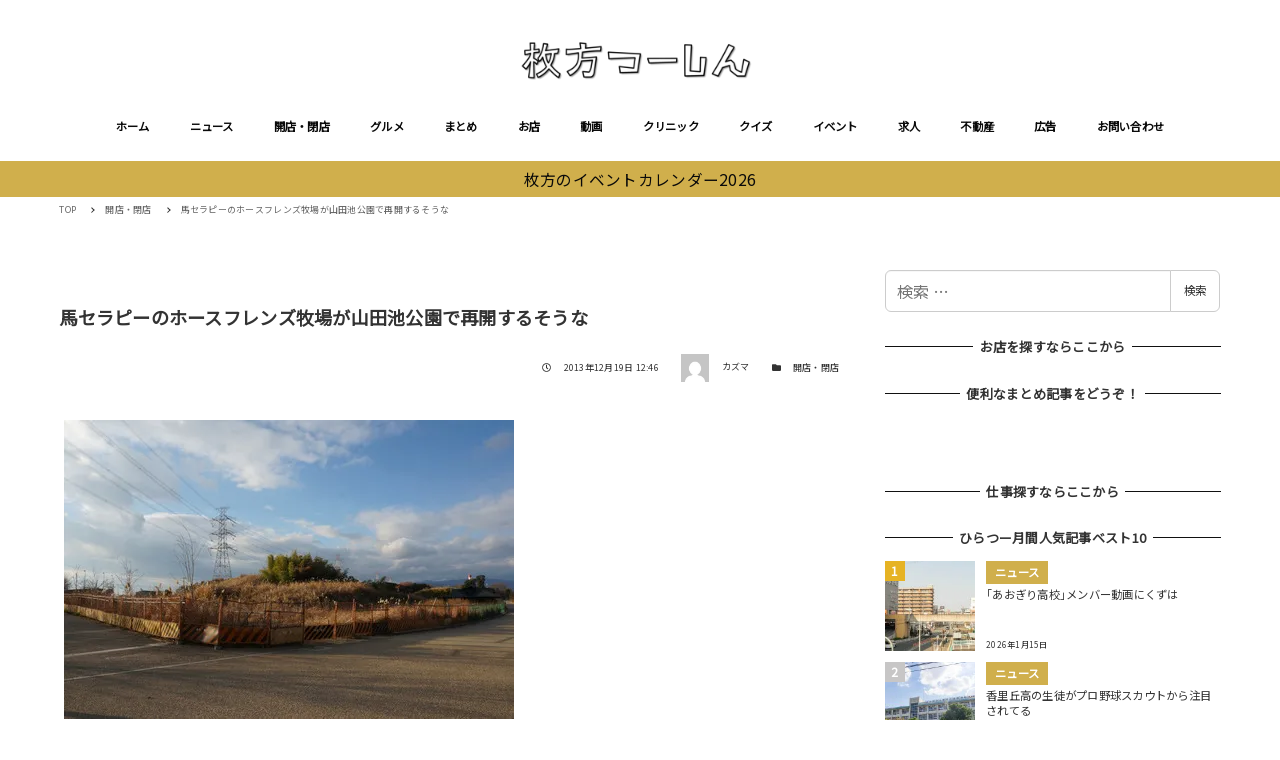

--- FILE ---
content_type: text/html; charset=UTF-8
request_url: https://www.hira2.jp/open-close/archives-50334406.html
body_size: 34591
content:
<!DOCTYPE html>
<html lang="ja" data-sticky-footer="true" data-scrolled="false">

<head>
			<meta charset="UTF-8">
		<meta name="viewport" content="width=device-width, initial-scale=1, minimum-scale=1, viewport-fit=cover">
		<style>
  [data-has-sidebar=true] .c-entry__content>*:not(iframe) {
    width: auto;
  }
  [data-has-sidebar=true] .c-entry__content>iframe[title^=YouTube]{
    aspect-ratio: 16 / 9;
    width: 100%;
    height:auto;
  }
</style><meta name='robots' content='index, follow, max-image-preview:large, max-snippet:-1, max-video-preview:-1' />

	<!-- This site is optimized with the Yoast SEO plugin v19.8 - https://yoast.com/wordpress/plugins/seo/ -->
	<title>馬セラピーのホースフレンズ牧場が山田池公園で再開するそうな - 枚方つーしん</title>
	<link rel="canonical" href="https://www.hira2.jp/open-close/archives-50334406.html" />
	<meta property="og:locale" content="ja_JP" />
	<meta property="og:type" content="article" />
	<meta property="og:title" content="馬セラピーのホースフレンズ牧場が山田池公園で再開するそうな - 枚方つーしん" />
	<meta property="og:description" content="枚方市駅前にあったホースフレンズ牧場が山田池公園で再開するようです。ホースフレンズは馬に触れ合うことによる「ホースセラピー」を行ってます。→ホースセラピーってなに？ ホースフレンズ事務局枚方市駅前にあったときの馬の写真は [&hellip;]" />
	<meta property="og:url" content="https://www.hira2.jp/open-close/archives-50334406.html" />
	<meta property="og:site_name" content="枚方つーしん" />
	<meta property="article:published_time" content="2013-12-19T12:46:20+00:00" />
	<meta property="og:image" content="https://www.hira2.jp/uploads/2021/03/cf9234ac-s.jpg" />
	<meta property="og:image:width" content="450" />
	<meta property="og:image:height" content="299" />
	<meta property="og:image:type" content="image/jpeg" />
	<meta name="author" content="カズマ" />
	<meta name="twitter:card" content="summary_large_image" />
	<meta name="twitter:label1" content="執筆者" />
	<meta name="twitter:data1" content="カズマ" />
	<script type="application/ld+json" class="yoast-schema-graph">{"@context":"https://schema.org","@graph":[{"@type":"Article","@id":"https://www.hira2.jp/open-close/archives-50334406.html#article","isPartOf":{"@id":"https://www.hira2.jp/open-close/archives-50334406.html"},"author":{"name":"カズマ","@id":"https://www.hira2.jp/#/schema/person/2f12f35a6754adef4e960c0e20580eae"},"headline":"馬セラピーのホースフレンズ牧場が山田池公園で再開するそうな","datePublished":"2013-12-19T12:46:20+00:00","dateModified":"2013-12-19T12:46:20+00:00","mainEntityOfPage":{"@id":"https://www.hira2.jp/open-close/archives-50334406.html"},"wordCount":5,"publisher":{"@id":"https://www.hira2.jp/#organization"},"image":{"@id":"https://www.hira2.jp/open-close/archives-50334406.html#primaryimage"},"thumbnailUrl":"https://www.hira2.jp/uploads/2021/03/cf9234ac-s.jpg","articleSection":["開店・閉店"],"inLanguage":"ja"},{"@type":"WebPage","@id":"https://www.hira2.jp/open-close/archives-50334406.html","url":"https://www.hira2.jp/open-close/archives-50334406.html","name":"馬セラピーのホースフレンズ牧場が山田池公園で再開するそうな - 枚方つーしん","isPartOf":{"@id":"https://www.hira2.jp/#website"},"primaryImageOfPage":{"@id":"https://www.hira2.jp/open-close/archives-50334406.html#primaryimage"},"image":{"@id":"https://www.hira2.jp/open-close/archives-50334406.html#primaryimage"},"thumbnailUrl":"https://www.hira2.jp/uploads/2021/03/cf9234ac-s.jpg","datePublished":"2013-12-19T12:46:20+00:00","dateModified":"2013-12-19T12:46:20+00:00","breadcrumb":{"@id":"https://www.hira2.jp/open-close/archives-50334406.html#breadcrumb"},"inLanguage":"ja","potentialAction":[{"@type":"ReadAction","target":["https://www.hira2.jp/open-close/archives-50334406.html"]}]},{"@type":"ImageObject","inLanguage":"ja","@id":"https://www.hira2.jp/open-close/archives-50334406.html#primaryimage","url":"https://www.hira2.jp/uploads/2021/03/cf9234ac-s.jpg","contentUrl":"https://www.hira2.jp/uploads/2021/03/cf9234ac-s.jpg","width":450,"height":299},{"@type":"BreadcrumbList","@id":"https://www.hira2.jp/open-close/archives-50334406.html#breadcrumb","itemListElement":[{"@type":"ListItem","position":1,"name":"ホーム","item":"https://www.hira2.jp/"},{"@type":"ListItem","position":2,"name":"馬セラピーのホースフレンズ牧場が山田池公園で再開するそうな"}]},{"@type":"WebSite","@id":"https://www.hira2.jp/#website","url":"https://www.hira2.jp/","name":"枚方つーしん","description":"-枚方市の雑談ネタをもりもりと！","publisher":{"@id":"https://www.hira2.jp/#organization"},"potentialAction":[{"@type":"SearchAction","target":{"@type":"EntryPoint","urlTemplate":"https://www.hira2.jp/?s={search_term_string}"},"query-input":"required name=search_term_string"}],"inLanguage":"ja"},{"@type":"Organization","@id":"https://www.hira2.jp/#organization","name":"枚方つーしん","url":"https://www.hira2.jp/","sameAs":[],"logo":{"@type":"ImageObject","inLanguage":"ja","@id":"https://www.hira2.jp/#/schema/logo/image/","url":"https://www.hira2.jp/uploads/2020/11/site-logo-e1648706777337.png","contentUrl":"https://www.hira2.jp/uploads/2020/11/site-logo-e1648706777337.png","width":600,"height":100,"caption":"枚方つーしん"},"image":{"@id":"https://www.hira2.jp/#/schema/logo/image/"}},{"@type":"Person","@id":"https://www.hira2.jp/#/schema/person/2f12f35a6754adef4e960c0e20580eae","name":"カズマ","image":{"@type":"ImageObject","inLanguage":"ja","@id":"https://www.hira2.jp/#/schema/person/image/","url":"https://secure.gravatar.com/avatar/ff3eb8b5a9562639219e7a0402007ab8?s=96&d=mm&r=g","contentUrl":"https://secure.gravatar.com/avatar/ff3eb8b5a9562639219e7a0402007ab8?s=96&d=mm&r=g","caption":"カズマ"},"url":"https://www.hira2.jp/author/hiratsu"}]}</script>
	<!-- / Yoast SEO plugin. -->


<link rel='dns-prefetch' href='//fonts.googleapis.com' />
<link rel='dns-prefetch' href='//s.w.org' />
<link rel='dns-prefetch' href='//www.hira2.jp' />
<link rel='dns-prefetch' href='//www.googletagmanager.com' />
<link rel="alternate" type="application/rss+xml" title="枚方つーしん &raquo; フィード" href="https://www.hira2.jp/feed" />
<link rel="alternate" type="application/rss+xml" title="枚方つーしん &raquo; コメントフィード" href="https://www.hira2.jp/comments/feed" />
		<link rel="profile" href="http://gmpg.org/xfn/11">
				<style id="snow-monkey-custom-logo-size">
.c-site-branding .custom-logo, .wpaw-site-branding__logo .custom-logo { height: 25px; width: 150px; }
@media (min-width: 64em) { .c-site-branding .custom-logo, .wpaw-site-branding__logo .custom-logo { height: 40px; width: 240px; } }
</style>
		<link rel='stylesheet' id='noto-sans-jp-css'  href='https://fonts.googleapis.com/css?family=Noto+Sans+JP%3A400%2C+500%2C+700&display=swap&subset=japanese&ver=1' type='text/css' media='all' />
<link rel='stylesheet' id='slick-carousel-css'  href='https://www.hira2.jp/wp-content/themes/snow-monkey/vendor/inc2734/wp-awesome-widgets/src/assets/packages/slick-carousel/slick/slick.css?ver=1766106948' type='text/css' media='all' />
<link rel='stylesheet' id='slick-carousel-theme-css'  href='https://www.hira2.jp/wp-content/themes/snow-monkey/vendor/inc2734/wp-awesome-widgets/src/assets/packages/slick-carousel/slick/slick-theme.css?ver=1766106948' type='text/css' media='all' />
<link rel='stylesheet' id='wp-awesome-widgets-css'  href='https://www.hira2.jp/wp-content/themes/snow-monkey/vendor/inc2734/wp-awesome-widgets/src/assets/css/app.css?ver=1766106948' type='text/css' media='all' />
<link rel='stylesheet' id='wp-block-library-css'  href='https://www.hira2.jp/wp-includes/css/dist/block-library/style.min.css?ver=6.0.9' type='text/css' media='all' />
<style id='wp-block-library-inline-css' type='text/css'>
.is-style-laugh-monkey-spot-information-1 {
                    padding-right: 24px;
                    padding-left: 24px;
                }
                .is-style-laugh-monkey-spot-information-1 .smb-information__item {
                    border-bottom: 1px solid #ddd;
                    padding-bottom: 14px;
                }
                .is-style-laugh-monkey-spot-information-1 .smb-information__item:not(:first-child) {
                    margin-top: 14px;
                }
                .is-style-laugh-monkey-spot-information-1 .c-row {
                    display: block !important;
                }
                .is-style-laugh-monkey-spot-information-1 .smb-information__item__label {
                    color: #999;
                    font-size: 14px;
                    font-weight: 500;
                    line-height: calc(21 / 14);
                }
                .is-style-laugh-monkey-spot-information-1 .smb-information__item__body {
                    color: #333;
                    font-size: 16px;
                    font-weight: 500;
                    line-height: calc(26 / 16);
                    margin-top: 7px;
                }
</style>
<link rel='stylesheet' id='wp-share-buttons-css'  href='https://www.hira2.jp/wp-content/themes/snow-monkey/vendor/inc2734/wp-share-buttons/src/assets/css/wp-share-buttons.css?ver=1766106948' type='text/css' media='all' />
<link rel='stylesheet' id='wp-like-me-box-css'  href='https://www.hira2.jp/wp-content/themes/snow-monkey/vendor/inc2734/wp-like-me-box/src/assets/css/wp-like-me-box.css?ver=1766106948' type='text/css' media='all' />
<link rel='stylesheet' id='wp-oembed-blog-card-css'  href='https://www.hira2.jp/wp-content/themes/snow-monkey/vendor/inc2734/wp-oembed-blog-card/src/assets/css/app.css?ver=1766106948' type='text/css' media='all' />
<link rel='stylesheet' id='wp-pure-css-gallery-css'  href='https://www.hira2.jp/wp-content/themes/snow-monkey/vendor/inc2734/wp-pure-css-gallery/src/assets/css/wp-pure-css-gallery.css?ver=1766106948' type='text/css' media='all' />
<link rel='stylesheet' id='snow-monkey-app-css'  href='https://www.hira2.jp/wp-content/themes/snow-monkey/assets/css/app/app.css?ver=1766106946' type='text/css' media='all' />
<style id='snow-monkey-app-inline-css' type='text/css'>
:root { --_container-max-width: 1208px;--accent-color: #d0af4c;--dark-accent-color: #907626;--light-accent-color: #e5d39d;--lighter-accent-color: #f4ebd3;--lightest-accent-color: #f7f2e1;--sub-accent-color: #d0af4c;--dark-sub-accent-color: #907626;--light-sub-accent-color: #e5d39d;--lighter-sub-accent-color: #f4ebd3;--lightest-sub-accent-color: #f7f2e1;--header-text-color: #0a0a0a;--overlay-header-text-color: #0a0a0a;--drop-nav-text-color: #0a0a0a;--_half-leading: 0.4;--font-family: "Noto Sans JP",sans-serif;--_base-font-family: var(--font-family);--line-height-sm-small: calc(16 / 14 + var(--_half-leading) * 2);--line-height-sm-normal: calc(16 / 16 + var(--_half-leading) * 2);--line-height-sm-medium: calc(16 / 20 + var(--_half-leading) * 2);--line-height-sm-large: calc(16 / 28 + var(--_half-leading) * 2);--line-height-sm-xlarge: calc(16 / 44 + var(--_half-leading) * 2);--line-height-sm-xxlarge: calc(16 / 76 + var(--_half-leading) * 2);--line-height-sm-xxxlarge: calc(16 / 140 + var(--_half-leading) * 2);--_base-font-size-px: 16px }
html { font-size: 16px;letter-spacing: 0.05rem }
input[type="email"],input[type="number"],input[type="password"],input[type="search"],input[type="tel"],input[type="text"],input[type="url"],textarea { font-size: 16px }
.p-infobar__inner { background-color: #d0af4c }
.p-infobar__content { color: #0a0a0a }
:root { --_container-max-width: 1208px;--accent-color: #d0af4c;--dark-accent-color: #907626;--light-accent-color: #e5d39d;--lighter-accent-color: #f4ebd3;--lightest-accent-color: #f7f2e1;--sub-accent-color: #d0af4c;--dark-sub-accent-color: #907626;--light-sub-accent-color: #e5d39d;--lighter-sub-accent-color: #f4ebd3;--lightest-sub-accent-color: #f7f2e1;--header-text-color: #0a0a0a;--overlay-header-text-color: #0a0a0a;--drop-nav-text-color: #0a0a0a;--_half-leading: 0.4;--font-family: "Noto Sans JP",sans-serif;--_base-font-family: var(--font-family);--line-height-sm-small: calc(16 / 14 + var(--_half-leading) * 2);--line-height-sm-normal: calc(16 / 16 + var(--_half-leading) * 2);--line-height-sm-medium: calc(16 / 20 + var(--_half-leading) * 2);--line-height-sm-large: calc(16 / 28 + var(--_half-leading) * 2);--line-height-sm-xlarge: calc(16 / 44 + var(--_half-leading) * 2);--line-height-sm-xxlarge: calc(16 / 76 + var(--_half-leading) * 2);--line-height-sm-xxxlarge: calc(16 / 140 + var(--_half-leading) * 2);--_base-font-size-px: 16px }
html { font-size: 16px;letter-spacing: 0.05rem }
input[type="email"],input[type="number"],input[type="password"],input[type="search"],input[type="tel"],input[type="text"],input[type="url"],textarea { font-size: 16px }
.p-infobar__inner { background-color: #d0af4c }
.p-infobar__content { color: #0a0a0a }
</style>
<link rel='stylesheet' id='snow-monkey-theme-css'  href='https://www.hira2.jp/wp-content/themes/snow-monkey/assets/css/app/app-theme.css?ver=1766106946' type='text/css' media='all' />
<style id='snow-monkey-theme-inline-css' type='text/css'>
:root { --entry-content-h2-border-left: 1px solid var(--accent-color, #cd162c);--entry-content-h2-background-color: #f7f7f7;--entry-content-h2-padding: calc(var(--_space, 1.76923rem) * 0.25) calc(var(--_space, 1.76923rem) * 0.25) calc(var(--_space, 1.76923rem) * 0.25) calc(var(--_space, 1.76923rem) * 0.5);--entry-content-h3-border-bottom: 1px solid #eee;--entry-content-h3-padding: 0 0 calc(var(--_space, 1.76923rem) * 0.25);--widget-title-display: flex;--widget-title-flex-direction: row;--widget-title-align-items: center;--widget-title-justify-content: center;--widget-title-pseudo-display: block;--widget-title-pseudo-content: "";--widget-title-pseudo-height: 1px;--widget-title-pseudo-background-color: #111;--widget-title-pseudo-flex: 1 0 0%;--widget-title-pseudo-min-width: 20px;--widget-title-before-margin-right: .5em;--widget-title-after-margin-left: .5em }
:root { --entry-content-h2-border-left: 1px solid var(--accent-color, #cd162c);--entry-content-h2-background-color: #f7f7f7;--entry-content-h2-padding: calc(var(--_space, 1.76923rem) * 0.25) calc(var(--_space, 1.76923rem) * 0.25) calc(var(--_space, 1.76923rem) * 0.25) calc(var(--_space, 1.76923rem) * 0.5);--entry-content-h3-border-bottom: 1px solid #eee;--entry-content-h3-padding: 0 0 calc(var(--_space, 1.76923rem) * 0.25);--widget-title-display: flex;--widget-title-flex-direction: row;--widget-title-align-items: center;--widget-title-justify-content: center;--widget-title-pseudo-display: block;--widget-title-pseudo-content: "";--widget-title-pseudo-height: 1px;--widget-title-pseudo-background-color: #111;--widget-title-pseudo-flex: 1 0 0%;--widget-title-pseudo-min-width: 20px;--widget-title-before-margin-right: .5em;--widget-title-after-margin-left: .5em }
</style>
<link rel='stylesheet' id='snow-monkey-heading-widget-area-css'  href='https://www.hira2.jp/wp-content/plugins/snow-monkey-heading-widget-area/dist/css/app.css?ver=1766106944' type='text/css' media='all' />
<link rel='stylesheet' id='snow-monkey-blocks/accordion-css'  href='https://www.hira2.jp/wp-content/plugins/snow-monkey-blocks/dist/block/accordion/style.css?ver=1766106944' type='text/css' media='all' />
<link rel='stylesheet' id='snow-monkey-blocks/alert-css'  href='https://www.hira2.jp/wp-content/plugins/snow-monkey-blocks/dist/block/alert/style.css?ver=1766106944' type='text/css' media='all' />
<link rel='stylesheet' id='snow-monkey-blocks/balloon-css'  href='https://www.hira2.jp/wp-content/plugins/snow-monkey-blocks/dist/block/balloon/style.css?ver=1766106944' type='text/css' media='all' />
<link rel='stylesheet' id='snow-monkey-blocks/box-css'  href='https://www.hira2.jp/wp-content/plugins/snow-monkey-blocks/dist/block/box/style.css?ver=1766106944' type='text/css' media='all' />
<link rel='stylesheet' id='snow-monkey-blocks/btn-css'  href='https://www.hira2.jp/wp-content/plugins/snow-monkey-blocks/dist/block/btn/style.css?ver=1766106944' type='text/css' media='all' />
<link rel='stylesheet' id='snow-monkey-blocks/btn-box-css'  href='https://www.hira2.jp/wp-content/plugins/snow-monkey-blocks/dist/block/btn-box/style.css?ver=1766106944' type='text/css' media='all' />
<link rel='stylesheet' id='snow-monkey-blocks/buttons-css'  href='https://www.hira2.jp/wp-content/plugins/snow-monkey-blocks/dist/block/buttons/style.css?ver=1766106944' type='text/css' media='all' />
<link rel='stylesheet' id='snow-monkey-blocks/categories-list-css'  href='https://www.hira2.jp/wp-content/plugins/snow-monkey-blocks/dist/block/categories-list/style.css?ver=1766106944' type='text/css' media='all' />
<link rel='stylesheet' id='snow-monkey-blocks/container-css'  href='https://www.hira2.jp/wp-content/plugins/snow-monkey-blocks/dist/block/container/style.css?ver=1766106944' type='text/css' media='all' />
<link rel='stylesheet' id='snow-monkey-blocks/countdown-css'  href='https://www.hira2.jp/wp-content/plugins/snow-monkey-blocks/dist/block/countdown/style.css?ver=1766106944' type='text/css' media='all' />
<link rel='stylesheet' id='snow-monkey-blocks/directory-structure-css'  href='https://www.hira2.jp/wp-content/plugins/snow-monkey-blocks/dist/block/directory-structure/style.css?ver=1766106944' type='text/css' media='all' />
<link rel='stylesheet' id='snow-monkey-blocks/evaluation-star-css'  href='https://www.hira2.jp/wp-content/plugins/snow-monkey-blocks/dist/block/evaluation-star/style.css?ver=1766106944' type='text/css' media='all' />
<link rel='stylesheet' id='snow-monkey-blocks/faq-css'  href='https://www.hira2.jp/wp-content/plugins/snow-monkey-blocks/dist/block/faq/style.css?ver=1766106944' type='text/css' media='all' />
<link rel='stylesheet' id='snow-monkey-blocks/information-css'  href='https://www.hira2.jp/wp-content/plugins/snow-monkey-blocks/dist/block/information/style.css?ver=1766106944' type='text/css' media='all' />
<link rel='stylesheet' id='snow-monkey-blocks/items-css'  href='https://www.hira2.jp/wp-content/plugins/snow-monkey-blocks/dist/block/items/style.css?ver=1766106944' type='text/css' media='all' />
<link rel='stylesheet' id='snow-monkey-blocks/list-css'  href='https://www.hira2.jp/wp-content/plugins/snow-monkey-blocks/dist/block/list/style.css?ver=1766106944' type='text/css' media='all' />
<link rel='stylesheet' id='snow-monkey-blocks/media-text-css'  href='https://www.hira2.jp/wp-content/plugins/snow-monkey-blocks/dist/block/media-text/style.css?ver=1766106944' type='text/css' media='all' />
<link rel='stylesheet' id='snow-monkey-blocks/panels-css'  href='https://www.hira2.jp/wp-content/plugins/snow-monkey-blocks/dist/block/panels/style.css?ver=1766106944' type='text/css' media='all' />
<link rel='stylesheet' id='snow-monkey-blocks/price-menu-css'  href='https://www.hira2.jp/wp-content/plugins/snow-monkey-blocks/dist/block/price-menu/style.css?ver=1766106944' type='text/css' media='all' />
<link rel='stylesheet' id='snow-monkey-blocks/pricing-table-css'  href='https://www.hira2.jp/wp-content/plugins/snow-monkey-blocks/dist/block/pricing-table/style.css?ver=1766106944' type='text/css' media='all' />
<link rel='stylesheet' id='snow-monkey-blocks/rating-box-css'  href='https://www.hira2.jp/wp-content/plugins/snow-monkey-blocks/dist/block/rating-box/style.css?ver=1766106944' type='text/css' media='all' />
<link rel='stylesheet' id='snow-monkey-blocks/section-css'  href='https://www.hira2.jp/wp-content/plugins/snow-monkey-blocks/dist/block/section/style.css?ver=1766106944' type='text/css' media='all' />
<link rel='stylesheet' id='snow-monkey-blocks/section-break-the-grid-css'  href='https://www.hira2.jp/wp-content/plugins/snow-monkey-blocks/dist/block/section-break-the-grid/style.css?ver=6.0.9' type='text/css' media='all' />
<link rel='stylesheet' id='snow-monkey-blocks/section-side-heading-css'  href='https://www.hira2.jp/wp-content/plugins/snow-monkey-blocks/dist/block/section-side-heading/style.css?ver=1766106944' type='text/css' media='all' />
<link rel='stylesheet' id='snow-monkey-blocks/section-with-bgimage-css'  href='https://www.hira2.jp/wp-content/plugins/snow-monkey-blocks/dist/block/section-with-bgimage/style.css?ver=1766106944' type='text/css' media='all' />
<link rel='stylesheet' id='snow-monkey-blocks/section-with-bgvideo-css'  href='https://www.hira2.jp/wp-content/plugins/snow-monkey-blocks/dist/block/section-with-bgvideo/style.css?ver=1766106944' type='text/css' media='all' />
<link rel='stylesheet' id='snow-monkey-blocks/slider-css'  href='https://www.hira2.jp/wp-content/plugins/snow-monkey-blocks/dist/block/slider/style.css?ver=1766106944' type='text/css' media='all' />
<link rel='stylesheet' id='spider-css'  href='https://www.hira2.jp/wp-content/plugins/snow-monkey-blocks/dist/packages/spider/dist/css/spider.css?ver=1766106948' type='text/css' media='all' />
<link rel='stylesheet' id='snow-monkey-blocks/spider-contents-slider-css'  href='https://www.hira2.jp/wp-content/plugins/snow-monkey-blocks/dist/block/spider-contents-slider/style.css?ver=1766106944' type='text/css' media='all' />
<link rel='stylesheet' id='snow-monkey-blocks/spider-pickup-slider-css'  href='https://www.hira2.jp/wp-content/plugins/snow-monkey-blocks/dist/block/spider-pickup-slider/style.css?ver=1766106944' type='text/css' media='all' />
<link rel='stylesheet' id='snow-monkey-blocks/spider-slider-css'  href='https://www.hira2.jp/wp-content/plugins/snow-monkey-blocks/dist/block/spider-slider/style.css?ver=1766106944' type='text/css' media='all' />
<link rel='stylesheet' id='snow-monkey-blocks/step-css'  href='https://www.hira2.jp/wp-content/plugins/snow-monkey-blocks/dist/block/step/style.css?ver=1766106944' type='text/css' media='all' />
<link rel='stylesheet' id='snow-monkey-blocks/tabs-css'  href='https://www.hira2.jp/wp-content/plugins/snow-monkey-blocks/dist/block/tabs/style.css?ver=1766106944' type='text/css' media='all' />
<link rel='stylesheet' id='snow-monkey-blocks/taxonomy-terms-css'  href='https://www.hira2.jp/wp-content/plugins/snow-monkey-blocks/dist/block/taxonomy-terms/style.css?ver=1766106944' type='text/css' media='all' />
<link rel='stylesheet' id='snow-monkey-blocks/testimonial-css'  href='https://www.hira2.jp/wp-content/plugins/snow-monkey-blocks/dist/block/testimonial/style.css?ver=1766106944' type='text/css' media='all' />
<link rel='stylesheet' id='snow-monkey-blocks-css'  href='https://www.hira2.jp/wp-content/plugins/snow-monkey-blocks/dist/css/blocks.css?ver=1766106944' type='text/css' media='all' />
<link rel='stylesheet' id='snow-monkey-snow-monkey-blocks-app-css'  href='https://www.hira2.jp/wp-content/themes/snow-monkey/assets/css/dependency/snow-monkey-blocks/app.css?ver=1766106946' type='text/css' media='all' />
<link rel='stylesheet' id='snow-monkey-snow-monkey-blocks-theme-css'  href='https://www.hira2.jp/wp-content/themes/snow-monkey/assets/css/dependency/snow-monkey-blocks/app-theme.css?ver=1766106946' type='text/css' media='all' />
<style id='global-styles-inline-css' type='text/css'>
body{--wp--preset--color--black: #000000;--wp--preset--color--cyan-bluish-gray: #abb8c3;--wp--preset--color--white: #ffffff;--wp--preset--color--pale-pink: #f78da7;--wp--preset--color--vivid-red: #cf2e2e;--wp--preset--color--luminous-vivid-orange: #ff6900;--wp--preset--color--luminous-vivid-amber: #fcb900;--wp--preset--color--light-green-cyan: #7bdcb5;--wp--preset--color--vivid-green-cyan: #00d084;--wp--preset--color--pale-cyan-blue: #8ed1fc;--wp--preset--color--vivid-cyan-blue: #0693e3;--wp--preset--color--vivid-purple: #9b51e0;--wp--preset--color--text-color: #333;--wp--preset--color--dark-gray: #999;--wp--preset--color--gray: #ccc;--wp--preset--color--very-light-gray: #eee;--wp--preset--color--lightest-grey: #f7f7f7;--wp--preset--color--accent-color: #d0af4c;--wp--preset--color--sub-accent-color: #d0af4c;--wp--preset--gradient--vivid-cyan-blue-to-vivid-purple: linear-gradient(135deg,rgba(6,147,227,1) 0%,rgb(155,81,224) 100%);--wp--preset--gradient--light-green-cyan-to-vivid-green-cyan: linear-gradient(135deg,rgb(122,220,180) 0%,rgb(0,208,130) 100%);--wp--preset--gradient--luminous-vivid-amber-to-luminous-vivid-orange: linear-gradient(135deg,rgba(252,185,0,1) 0%,rgba(255,105,0,1) 100%);--wp--preset--gradient--luminous-vivid-orange-to-vivid-red: linear-gradient(135deg,rgba(255,105,0,1) 0%,rgb(207,46,46) 100%);--wp--preset--gradient--very-light-gray-to-cyan-bluish-gray: linear-gradient(135deg,rgb(238,238,238) 0%,rgb(169,184,195) 100%);--wp--preset--gradient--cool-to-warm-spectrum: linear-gradient(135deg,rgb(74,234,220) 0%,rgb(151,120,209) 20%,rgb(207,42,186) 40%,rgb(238,44,130) 60%,rgb(251,105,98) 80%,rgb(254,248,76) 100%);--wp--preset--gradient--blush-light-purple: linear-gradient(135deg,rgb(255,206,236) 0%,rgb(152,150,240) 100%);--wp--preset--gradient--blush-bordeaux: linear-gradient(135deg,rgb(254,205,165) 0%,rgb(254,45,45) 50%,rgb(107,0,62) 100%);--wp--preset--gradient--luminous-dusk: linear-gradient(135deg,rgb(255,203,112) 0%,rgb(199,81,192) 50%,rgb(65,88,208) 100%);--wp--preset--gradient--pale-ocean: linear-gradient(135deg,rgb(255,245,203) 0%,rgb(182,227,212) 50%,rgb(51,167,181) 100%);--wp--preset--gradient--electric-grass: linear-gradient(135deg,rgb(202,248,128) 0%,rgb(113,206,126) 100%);--wp--preset--gradient--midnight: linear-gradient(135deg,rgb(2,3,129) 0%,rgb(40,116,252) 100%);--wp--preset--duotone--dark-grayscale: url('#wp-duotone-dark-grayscale');--wp--preset--duotone--grayscale: url('#wp-duotone-grayscale');--wp--preset--duotone--purple-yellow: url('#wp-duotone-purple-yellow');--wp--preset--duotone--blue-red: url('#wp-duotone-blue-red');--wp--preset--duotone--midnight: url('#wp-duotone-midnight');--wp--preset--duotone--magenta-yellow: url('#wp-duotone-magenta-yellow');--wp--preset--duotone--purple-green: url('#wp-duotone-purple-green');--wp--preset--duotone--blue-orange: url('#wp-duotone-blue-orange');--wp--preset--font-size--small: 13px;--wp--preset--font-size--medium: 20px;--wp--preset--font-size--large: 36px;--wp--preset--font-size--x-large: 42px;--wp--preset--font-size--sm-small: 14px;--wp--preset--font-size--sm-normal: 16px;--wp--preset--font-size--sm-medium: 20px;--wp--preset--font-size--sm-large: 28px;--wp--preset--font-size--sm-xlarge: 44px;--wp--preset--font-size--sm-xxlarge: 76px;--wp--preset--font-size--sm-xxxlarge: 140px;}body { margin: 0; }.wp-site-blocks > .alignleft { float: left; margin-right: 2em; }.wp-site-blocks > .alignright { float: right; margin-left: 2em; }.wp-site-blocks > .aligncenter { justify-content: center; margin-left: auto; margin-right: auto; }.has-black-color{color: var(--wp--preset--color--black) !important;}.has-cyan-bluish-gray-color{color: var(--wp--preset--color--cyan-bluish-gray) !important;}.has-white-color{color: var(--wp--preset--color--white) !important;}.has-pale-pink-color{color: var(--wp--preset--color--pale-pink) !important;}.has-vivid-red-color{color: var(--wp--preset--color--vivid-red) !important;}.has-luminous-vivid-orange-color{color: var(--wp--preset--color--luminous-vivid-orange) !important;}.has-luminous-vivid-amber-color{color: var(--wp--preset--color--luminous-vivid-amber) !important;}.has-light-green-cyan-color{color: var(--wp--preset--color--light-green-cyan) !important;}.has-vivid-green-cyan-color{color: var(--wp--preset--color--vivid-green-cyan) !important;}.has-pale-cyan-blue-color{color: var(--wp--preset--color--pale-cyan-blue) !important;}.has-vivid-cyan-blue-color{color: var(--wp--preset--color--vivid-cyan-blue) !important;}.has-vivid-purple-color{color: var(--wp--preset--color--vivid-purple) !important;}.has-text-color-color{color: var(--wp--preset--color--text-color) !important;}.has-dark-gray-color{color: var(--wp--preset--color--dark-gray) !important;}.has-gray-color{color: var(--wp--preset--color--gray) !important;}.has-very-light-gray-color{color: var(--wp--preset--color--very-light-gray) !important;}.has-lightest-grey-color{color: var(--wp--preset--color--lightest-grey) !important;}.has-accent-color-color{color: var(--wp--preset--color--accent-color) !important;}.has-sub-accent-color-color{color: var(--wp--preset--color--sub-accent-color) !important;}.has-black-background-color{background-color: var(--wp--preset--color--black) !important;}.has-cyan-bluish-gray-background-color{background-color: var(--wp--preset--color--cyan-bluish-gray) !important;}.has-white-background-color{background-color: var(--wp--preset--color--white) !important;}.has-pale-pink-background-color{background-color: var(--wp--preset--color--pale-pink) !important;}.has-vivid-red-background-color{background-color: var(--wp--preset--color--vivid-red) !important;}.has-luminous-vivid-orange-background-color{background-color: var(--wp--preset--color--luminous-vivid-orange) !important;}.has-luminous-vivid-amber-background-color{background-color: var(--wp--preset--color--luminous-vivid-amber) !important;}.has-light-green-cyan-background-color{background-color: var(--wp--preset--color--light-green-cyan) !important;}.has-vivid-green-cyan-background-color{background-color: var(--wp--preset--color--vivid-green-cyan) !important;}.has-pale-cyan-blue-background-color{background-color: var(--wp--preset--color--pale-cyan-blue) !important;}.has-vivid-cyan-blue-background-color{background-color: var(--wp--preset--color--vivid-cyan-blue) !important;}.has-vivid-purple-background-color{background-color: var(--wp--preset--color--vivid-purple) !important;}.has-text-color-background-color{background-color: var(--wp--preset--color--text-color) !important;}.has-dark-gray-background-color{background-color: var(--wp--preset--color--dark-gray) !important;}.has-gray-background-color{background-color: var(--wp--preset--color--gray) !important;}.has-very-light-gray-background-color{background-color: var(--wp--preset--color--very-light-gray) !important;}.has-lightest-grey-background-color{background-color: var(--wp--preset--color--lightest-grey) !important;}.has-accent-color-background-color{background-color: var(--wp--preset--color--accent-color) !important;}.has-sub-accent-color-background-color{background-color: var(--wp--preset--color--sub-accent-color) !important;}.has-black-border-color{border-color: var(--wp--preset--color--black) !important;}.has-cyan-bluish-gray-border-color{border-color: var(--wp--preset--color--cyan-bluish-gray) !important;}.has-white-border-color{border-color: var(--wp--preset--color--white) !important;}.has-pale-pink-border-color{border-color: var(--wp--preset--color--pale-pink) !important;}.has-vivid-red-border-color{border-color: var(--wp--preset--color--vivid-red) !important;}.has-luminous-vivid-orange-border-color{border-color: var(--wp--preset--color--luminous-vivid-orange) !important;}.has-luminous-vivid-amber-border-color{border-color: var(--wp--preset--color--luminous-vivid-amber) !important;}.has-light-green-cyan-border-color{border-color: var(--wp--preset--color--light-green-cyan) !important;}.has-vivid-green-cyan-border-color{border-color: var(--wp--preset--color--vivid-green-cyan) !important;}.has-pale-cyan-blue-border-color{border-color: var(--wp--preset--color--pale-cyan-blue) !important;}.has-vivid-cyan-blue-border-color{border-color: var(--wp--preset--color--vivid-cyan-blue) !important;}.has-vivid-purple-border-color{border-color: var(--wp--preset--color--vivid-purple) !important;}.has-text-color-border-color{border-color: var(--wp--preset--color--text-color) !important;}.has-dark-gray-border-color{border-color: var(--wp--preset--color--dark-gray) !important;}.has-gray-border-color{border-color: var(--wp--preset--color--gray) !important;}.has-very-light-gray-border-color{border-color: var(--wp--preset--color--very-light-gray) !important;}.has-lightest-grey-border-color{border-color: var(--wp--preset--color--lightest-grey) !important;}.has-accent-color-border-color{border-color: var(--wp--preset--color--accent-color) !important;}.has-sub-accent-color-border-color{border-color: var(--wp--preset--color--sub-accent-color) !important;}.has-vivid-cyan-blue-to-vivid-purple-gradient-background{background: var(--wp--preset--gradient--vivid-cyan-blue-to-vivid-purple) !important;}.has-light-green-cyan-to-vivid-green-cyan-gradient-background{background: var(--wp--preset--gradient--light-green-cyan-to-vivid-green-cyan) !important;}.has-luminous-vivid-amber-to-luminous-vivid-orange-gradient-background{background: var(--wp--preset--gradient--luminous-vivid-amber-to-luminous-vivid-orange) !important;}.has-luminous-vivid-orange-to-vivid-red-gradient-background{background: var(--wp--preset--gradient--luminous-vivid-orange-to-vivid-red) !important;}.has-very-light-gray-to-cyan-bluish-gray-gradient-background{background: var(--wp--preset--gradient--very-light-gray-to-cyan-bluish-gray) !important;}.has-cool-to-warm-spectrum-gradient-background{background: var(--wp--preset--gradient--cool-to-warm-spectrum) !important;}.has-blush-light-purple-gradient-background{background: var(--wp--preset--gradient--blush-light-purple) !important;}.has-blush-bordeaux-gradient-background{background: var(--wp--preset--gradient--blush-bordeaux) !important;}.has-luminous-dusk-gradient-background{background: var(--wp--preset--gradient--luminous-dusk) !important;}.has-pale-ocean-gradient-background{background: var(--wp--preset--gradient--pale-ocean) !important;}.has-electric-grass-gradient-background{background: var(--wp--preset--gradient--electric-grass) !important;}.has-midnight-gradient-background{background: var(--wp--preset--gradient--midnight) !important;}.has-small-font-size{font-size: var(--wp--preset--font-size--small) !important;}.has-medium-font-size{font-size: var(--wp--preset--font-size--medium) !important;}.has-large-font-size{font-size: var(--wp--preset--font-size--large) !important;}.has-x-large-font-size{font-size: var(--wp--preset--font-size--x-large) !important;}.has-sm-small-font-size{font-size: var(--wp--preset--font-size--sm-small) !important;}.has-sm-normal-font-size{font-size: var(--wp--preset--font-size--sm-normal) !important;}.has-sm-medium-font-size{font-size: var(--wp--preset--font-size--sm-medium) !important;}.has-sm-large-font-size{font-size: var(--wp--preset--font-size--sm-large) !important;}.has-sm-xlarge-font-size{font-size: var(--wp--preset--font-size--sm-xlarge) !important;}.has-sm-xxlarge-font-size{font-size: var(--wp--preset--font-size--sm-xxlarge) !important;}.has-sm-xxxlarge-font-size{font-size: var(--wp--preset--font-size--sm-xxxlarge) !important;}
</style>
<link rel='stylesheet' id='footer-above-sns-widget-area-style-css'  href='https://www.hira2.jp/wp-content/plugins/laugh-monkey-widget-area-footer-above-sns/style.css?ver=1766106940' type='text/css' media='all' />
<link rel='stylesheet' id='spot-below-breadcrumbs-widget-area-style-css'  href='https://www.hira2.jp/wp-content/plugins/laugh-monkey-widget-area-spot/style.css?ver=1766106940' type='text/css' media='all' />
<link rel='stylesheet' id='snow-monkey-bbpress-support-css'  href='https://www.hira2.jp/wp-content/plugins/snow-monkey-bbpress-support/assets/css/bbpress.min.css?ver=1766106942' type='text/css' media='all' />
<link rel='stylesheet' id='snow-monkey-blocks-background-parallax-css'  href='https://www.hira2.jp/wp-content/plugins/snow-monkey-blocks/dist/css/background-parallax.css?ver=1766106944' type='text/css' media='all' />
<link rel='stylesheet' id='snow-monkey-editor-css'  href='https://www.hira2.jp/wp-content/plugins/snow-monkey-editor/dist/css/app.css?ver=1766106944' type='text/css' media='all' />
<link rel='stylesheet' id='snow-monkey-footer-cta-css'  href='https://www.hira2.jp/wp-content/plugins/snow-monkey-footer-cta/dist/css/app.min.css?ver=1766106944' type='text/css' media='all' />
<style id='snow-monkey-footer-cta-inline-css' type='text/css'>
.p-footer-cta.p-footer-cta { background-color: rgba(238,238,238, 1) }
.p-footer-cta__primary-btn { background-color: #fab82b }
@media (min-width: 64em) { .p-footer-cta__primary-btn:hover,.p-footer-cta__primary-btn:active,.p-footer-cta__primary-btn:focus { background-color: #f9b012 } }
.p-footer-cta__secondary-btn { background-color: #fab82b }
@media (min-width: 64em) { .p-footer-cta__secondary-btn:hover,.p-footer-cta__secondary-btn:active,.p-footer-cta__secondary-btn:focus { background-color: #f9b012 } }
.p-footer-cta__text { color: #333 }
</style>
<link rel='stylesheet' id='snow-monkey-block-library-app-css'  href='https://www.hira2.jp/wp-content/themes/snow-monkey/assets/css/block-library/app.css?ver=1766106946' type='text/css' media='all' />
<link rel='stylesheet' id='snow-monkey-block-library-theme-css'  href='https://www.hira2.jp/wp-content/themes/snow-monkey/assets/css/block-library/app-theme.css?ver=1766106946' type='text/css' media='all' />
<link rel='stylesheet' id='snow-monkey-custom-widgets-app-css'  href='https://www.hira2.jp/wp-content/themes/snow-monkey/assets/css/custom-widgets/app.css?ver=1766106946' type='text/css' media='all' />
<link rel='stylesheet' id='snow-monkey-custom-widgets-theme-css'  href='https://www.hira2.jp/wp-content/themes/snow-monkey/assets/css/custom-widgets/app-theme.css?ver=1766106946' type='text/css' media='all' />
<link rel='stylesheet' id='snow-monkey-dropdown-navigation-css'  href='https://www.hira2.jp/wp-content/plugins/snow-monkey-dropdown-navigation/dist/css/app.css?ver=1766106942' type='text/css' media='all' />
<link rel='stylesheet' id='laugh-monkey-css'  href='https://www.hira2.jp/wp-content/plugins/laugh-monkey/design-skin.css?ver=1766106940' type='text/css' media='all' />
<script type='text/javascript' src='https://www.hira2.jp/wp-content/plugins/snow-monkey-blocks/dist/packages/spider/dist/js/spider.js?ver=1766106948' id='spider-js'></script>
<script type='text/javascript' src='https://www.hira2.jp/wp-content/plugins/snow-monkey-blocks/dist/block/spider-pickup-slider/script.js?ver=1766106944' id='snow-monkey-blocks/spider-pickup-slider-js'></script>
<script type='text/javascript' src='https://www.hira2.jp/wp-content/plugins/snow-monkey-blocks/dist/block/spider-slider/script.js?ver=1766106944' id='snow-monkey-blocks/spider-slider-js'></script>
<script type='text/javascript' src='https://www.hira2.jp/wp-includes/js/jquery/jquery.min.js?ver=3.6.0' id='jquery-core-js'></script>
<script type='text/javascript' src='https://www.hira2.jp/wp-includes/js/jquery/jquery-migrate.min.js?ver=3.3.2' id='jquery-migrate-js'></script>
<link rel="https://api.w.org/" href="https://www.hira2.jp/wp-json/" /><link rel="alternate" type="application/json" href="https://www.hira2.jp/wp-json/wp/v2/posts/53713" /><link rel="EditURI" type="application/rsd+xml" title="RSD" href="https://www.hira2.jp/xmlrpc.php?rsd" />
<link rel="wlwmanifest" type="application/wlwmanifest+xml" href="https://www.hira2.jp/wp-includes/wlwmanifest.xml" /> 
<meta name="generator" content="WordPress 6.0.9" />
<link rel='shortlink' href='https://www.hira2.jp/?p=53713' />
<link rel="alternate" type="application/json+oembed" href="https://www.hira2.jp/wp-json/oembed/1.0/embed?url=https%3A%2F%2Fwww.hira2.jp%2Fopen-close%2Farchives-50334406.html" />
<link rel="alternate" type="text/xml+oembed" href="https://www.hira2.jp/wp-json/oembed/1.0/embed?url=https%3A%2F%2Fwww.hira2.jp%2Fopen-close%2Farchives-50334406.html&#038;format=xml" />
<meta name="generator" content="Site Kit by Google 1.131.0" /><!-- spotのAD非表示制御-->
<script src="https://ajax.googleapis.com/ajax/libs/jquery/3.6.0/jquery.min.js"></script>
<script>
jQuery(function($){
$(function()  {
    if(document.URL.match(/spot/)) {
        $('.mainsubject').remove();
        $('.removehead').remove();
    } else {}
    });
});
</script>
<!-- /spotのAD非表示制御-->

<!-- 記事中の位置制御のjQuery記述 20250120更新-->
<script>
    
    jQuery(function ($) { 
      
    $(function () {
       // subject1を3番目の<p>タグの後に挿入
       var target1 = $('.c-entry__content.p-entry-content p:nth-of-type(3)'); 
       if (target1.length > 0) { $('.subject1').insertAfter(target1); }
        // subject2を6番目の<p>タグの後に挿入
       var target2 = $('.c-entry__content.p-entry-content p:nth-of-type(6)'); 
       if (target2.length > 0) { $('.subject2').insertAfter(target2); } }); });
</script>

<!-- /記事中の位置制御のjQuery記述 20250120更新-->

<!-- gam head -->

<script async='async' src="https://flux-cdn.com/client/datatailor/hira2.min.js"></script>
<script type="text/javascript">
  window.pbjs = window.pbjs || {que: []};
</script>

<script async='async' src='https://securepubads.g.doubleclick.net/tag/js/gpt.js'></script>
<script type="text/javascript">
  window.googletag = window.googletag || {cmd: []};
</script>

<script type="text/javascript">
  window.fluxtag = {
    readyBids: {
      prebid: false,
      amazon: false,
      google: false
    },
    failSafeTimeout: 3e3,
    isFn: function isFn(object) {
      var _t = 'Function';
      var toString = Object.prototype.toString;
      return toString.call(object) === '[object ' + _t + ']';
    },
    launchAdServer: function() {
      if (!fluxtag.readyBids.prebid || !fluxtag.readyBids.amazon) {
        return;
      }
      fluxtag.requestAdServer();
    },
    requestAdServer: function() {
      if (!fluxtag.readyBids.google) {
        fluxtag.readyBids.google = true;
        googletag.cmd.push(function () {
          if (!!(pbjs.setTargetingForGPTAsync) && fluxtag.isFn(pbjs.setTargetingForGPTAsync)) {
            pbjs.que.push(function () {
              pbjs.setTargetingForGPTAsync();
            });
          }
          googletag.pubads().refresh();
        });
      }
    }
  };
</script>

<script type="text/javascript">
  setTimeout(function() {
    fluxtag.requestAdServer();
  }, fluxtag.failSafeTimeout);
</script>

<!-- APS head -->
<script type='text/javascript'>
  ! function (a9, a, p, s, t, A, g) {
    if (a[a9]) return;

    function q(c, r) {
      a[a9]._Q.push([c, r])
    }
    a[a9] = {
      init: function () {
        q("i", arguments)
      },
      fetchBids: function () {
        q("f", arguments)
      },
      setDisplayBids: function () {},
      targetingKeys: function () {
        return []
      },
      _Q: []
    };
    A = p.createElement(s);
    A.async = !0;
    A.src = t;
    g = p.getElementsByTagName(s)[0];
    g.parentNode.insertBefore(A, g)
  }("apstag", window, document, "script", "//c.amazon-adsystem.com/aax2/apstag.js");
  apstag.init({
    pubID: '6beb484a-4d36-4d32-a872-ddec14e5f2f0',
    adServer: 'googletag',
    bidTimeout: 1e3
  });

  var apsSlots = [];
  var windowWidth = window.innerWidth;
  var windowSm = 1024;
  if (windowWidth <= windowSm) {
    apsSlots = [
      {
        slotID: 'div-gpt-ad-res_middle_1strec',
        slotName: '/9422967/hira2_res_middle_1strec_all_114002',
        sizes:[[300, 250],[336,280]]
      },
      {
        slotID: 'div-gpt-ad-res_middle_2ndrec',
        slotName: '/9422967/hira2_res_middle_2ndrec_all_114003',
        sizes:[[300, 250],[336,280],[300,600]]
      },
      {
        slotID: 'div-gpt-ad-res_inread_1strec',
        slotName: '/9422967/hira2_res_middle_2ndrec_all_114003',
        sizes:[[300, 250]]
      },
      {
        slotID: 'div-gpt-ad-res_inread_2ndrec',
        slotName: '/9422967/hira2_res_middle_2ndrec_all_114003',
        sizes:[[300, 250]]
      },
      {
        slotID: 'div-gpt-ad-res_footer_overlay',
        slotName: '/9422967/hira2_res_footer_overlay_all_114092',
        sizes:[[320, 100], [320, 80], [320, 50], [320, 110]]
      },
      {
        slotID: 'div-gpt-ad-res_footer_overlaytop',
        slotName: '/9422967/hira2_res_footer_overlaytop_top_114092',
        sizes:[[320, 80], [320, 50]]
      },
    ];
  } else {
    apsSlots = [
      {
        slotID: 'div-gpt-ad-res_column_6threc',
        slotName: '/9422967/hira2_res_column_6threc_all_114016',
        sizes:[[300, 250]]
      },
      {
        slotID: 'div-gpt-ad-res_column_7threc',
        slotName: '/9422967/hira2_res_column_7threc_all_114017',
        sizes:[[300, 250]]
      },
      {
        slotID: 'div-gpt-ad-res_middleleft_1strec',
        slotName: '/9422967/hira2_res_middleleft_1strec_all_114001',
        sizes:[[300, 250]]
      },
      {
        slotID: 'div-gpt-ad-res_middleright_1strec',
        slotName: '/9422967/hira2_res_middleright_1strec_all_114002',
        sizes:[[300, 250]]
      },
      {
        slotID: 'div-gpt-ad-res_inread_1strec',
        slotName: '/9422967/hira2_res_middle_2ndrec_all_114003',
        sizes:[[300, 250]]
      },
      {
        slotID: 'div-gpt-ad-res_inread_2ndrec',
        slotName: '/9422967/hira2_res_middle_2ndrec_all_114003',
        sizes:[[300, 250],[336,280]]
      },
    ];
  }
  apstag.fetchBids({
    slots: apsSlots
  }, function (bids) {
    googletag.cmd.push(function () {
      apstag.setDisplayBids();
      fluxtag.readyBids.amazon = true;
      fluxtag.launchAdServer();
    });
  });
</script>
<!-- /APS head -->

<script type="text/javascript">
var isTieUpPage = location.pathname.split("/")[1];
var isPassUrl = location.pathname.split("/")[2];
googletag.cmd.push(function () {
    var mappingOverlay = googletag.sizeMapping().
          addSize([0, 0], [[1, 1], [320, 100], [320, 80], [320, 50], [320, 110]]).
          addSize([1024, 0], []).
          build();
    var mappingOverlayTop = googletag.sizeMapping().
          addSize([0, 0], [[1, 1], [320, 80], [320, 50]]).
          addSize([1024, 0], []).
          build();
    var mappingBanner = googletag.sizeMapping().
          addSize([0, 0], [[1, 1], [300, 100], [320, 100], [320, 50], [320, 80]]).
          addSize([1024, 0], [728, 90]).
          build();
    var mappingColumn = googletag.sizeMapping().
          addSize([0, 0], []).
          addSize([1024, 0], [[1, 1], [300, 250]]).
          build();      
    var mappingRec1 = googletag.sizeMapping().
          addSize([0, 0], [[1, 1], [300, 250],[336,280]]).
          addSize([1024, 0], []).
          build();
    var mappingRec3 = googletag.sizeMapping().
          addSize([0, 0], [[1, 1],  [300, 250],[336,280],[300,600]]).
          addSize([1024, 0], []).
          build();
    var inread = googletag.sizeMapping().
          addSize([0, 0], [[1, 1],  [300, 250],[336,280]]).
          addSize([1024, 0], [[1, 1],[300, 250]]).
          build();
  googletag.defineSlot('/9422967/hira2_res_column_1strec_all_114011', [300, 250], 'div-gpt-ad-res_column_1strec')
  .defineSizeMapping(mappingColumn).addService(googletag.pubads());
  googletag.defineSlot('/9422967/hira2_res_column_2ndrec_all_114012', [300, 250], 'div-gpt-ad-res_column_2ndrec')
  .defineSizeMapping(mappingColumn).addService(googletag.pubads());
  googletag.defineSlot('/9422967/hira2_res_column_4threc_all_114014', [300, 250], 'div-gpt-ad-res_column_4threc')
  .defineSizeMapping(mappingColumn).addService(googletag.pubads());
  googletag.defineSlot('/9422967/hira2_res_column_6threc_all_114016', [300, 250], 'div-gpt-ad-res_column_6threc')
  .defineSizeMapping(mappingColumn).addService(googletag.pubads());
  googletag.defineSlot('/9422967/hira2_res_column_7threc_all_114017', [300, 250], 'div-gpt-ad-res_column_7threc')
  .defineSizeMapping(mappingColumn).addService(googletag.pubads());
  googletag.defineSlot('/9422967/hira2_res_middleleft_1strec_all_114001', [300, 250], 'div-gpt-ad-res_middleleft_1strec')
  .defineSizeMapping(mappingColumn).addService(googletag.pubads());
  googletag.defineSlot('/9422967/hira2_res_middleright_1strec_all_114002', [300, 250], 'div-gpt-ad-res_middleright_1strec')
  .defineSizeMapping(mappingColumn).addService(googletag.pubads());
  googletag.defineSlot('/9422967/hira2_res_header_1stbanner_all_114001', [[728, 90], [300, 100], [320, 100], [320, 50],  [320, 80]], 'div-gpt-ad-res_header_1stbanner')
  .defineSizeMapping(mappingBanner).addService(googletag.pubads());
  googletag.defineSlot('/9422967/hira2_res_middle_1strec_all_114002', [[300, 250],[336,280]], 'div-gpt-ad-res_middle_1strec')
  .defineSizeMapping(mappingRec1).addService(googletag.pubads());
  googletag.defineSlot('/9422967/hira2_res_middle_2ndrec_all_114003', [[300, 250],[336,280],[300,600]], 'div-gpt-ad-res_middle_2ndrec')        
  .defineSizeMapping(mappingRec3).addService(googletag.pubads());
  googletag.defineSlot('/9422967/hira2_sp_middle_1strec_all_112002', [[300, 250],[336,280]], 'div-gpt-ad-sp_middle_1strec')
  .defineSizeMapping(mappingRec1).addService(googletag.pubads());
  googletag.defineSlot('/9422967/hira2_res_inread_1strec_all_114006',[[1, 1], [300, 250]], 'div-gpt-ad-res_inread_1strec')
  .defineSizeMapping(inread).addService(googletag.pubads());
  googletag.defineSlot('/9422967/hira2_res_inread_2ndrec_all_114007',[[1, 1], [300, 250],[336,280]], 'div-gpt-ad-res_inread_2ndrec')
  .defineSizeMapping(inread).addService(googletag.pubads());
  googletag.defineSlot('/9422967/hira2_res_footer_overlay_all_114092', [[320, 100], [320, 80], [320, 50], [320, 110]], 'div-gpt-ad-res_footer_overlay')
  .defineSizeMapping(mappingOverlay).addService(googletag.pubads());
  googletag.defineSlot('/9422967/hira2_res_footer_overlaytop_top_114092', [[320, 80], [320, 50], [1, 1]], 'div-gpt-ad-res_footer_overlaytop')
  .defineSizeMapping(mappingOverlayTop).addService(googletag.pubads());
  googletag.defineSlot('/9422967/hira2_res_middle_1stbanner_all_114002',[[300, 100],  [1, 1]], 'div-gpt-ad-res_middle_1stbanner')
  .addService(googletag.pubads());
    googletag.pubads().setTargeting("isTieUpPage", isTieUpPage);
    googletag.pubads().setTargeting("isPassUrl", isPassUrl);
    googletag.pubads().setTargeting("env","live");
    googletag.pubads().enableSingleRequest();
    googletag.pubads().disableInitialLoad();
    googletag.pubads().collapseEmptyDivs();
    googletag.pubads().setTargeting("path",location.pathname);
    googletag.enableServices();

    if (!!(window.pbFlux) && !!(window.pbFlux.prebidBidder) && fluxtag.isFn(window.pbFlux.prebidBidder)) {
      pbjs.que.push(function () {
        window.pbFlux.prebidBidder();
      });
    } else {
      fluxtag.readyBids.prebid = true;
      fluxtag.launchAdServer();
    }
  });
</script>
<!-- gam head -->

<script type="text/javascript" language="javascript">
    var vc_pid = "885468346";
</script><script type="text/javascript" src="//aml.valuecommerce.com/vcdal.js" async></script>

<!-- yahoo -->
<script async src="https://yads.c.yimg.jp/js/yads-async.js"></script>
<!-- /yahoo --><style type="text/css">
.simple-related-posts {
	list-style: none;
}

.simple-related-posts * {
	margin:0;
	padding:0;
}

.simple-related-posts li {
	margin-bottom: 10px;
}

.simple-related-posts li a {
	display: block;
}
.simple-related-posts li a p {
	display: table-cell;
	vertical-align: top;
}

.simple-related-posts li .thumb {
	padding-right: 10px;
}</style>
                <style id="laugh-monkey-new-mark">
                    .new-mark {
                        display: flex;
                        justify-content: center;
                        align-items: center;
                        float: left;
                    }
                    .new-mark > span {
                        height: 17px;
                        font-size: 11px;
                        color: #fff;
                        padding: 0 2px;
                        background-color: #d0af4c;
                        display: flex;
                        justify-content: center;
                        align-items: center;
                        line-height: 1;
                        font-weight: 700;
                    }
                    .new-mark::after {
                        content: '\00a0';
                    }
                </style><script>(function(w,d,s,l,i){w[l]=w[l]||[];w[l].push({'gtm.start':
new Date().getTime(),event:'gtm.js'});var f=d.getElementsByTagName(s)[0],
j=d.createElement(s),dl=l!='dataLayer'?'&l='+l:'';j.async=true;j.src=
'https://www.googletagmanager.com/gtm.js?id='+i+dl;f.parentNode.insertBefore(j,f);
})(window,document,'script','dataLayer','GTM-5JR6VDW');</script>
				<meta name="thumbnail" content="https://www.hira2.jp/uploads/2021/03/cf9234ac-s.jpg">
				
					<meta name="twitter:site" content="@hira2shin">
						<meta name="theme-color" content="#d0af4c">
		<meta name="google-site-verification" content="I1I66cfV92Ab53L69iTogyeq10KTU26O83CnDGVzvpk">
<!-- Site Kit が追加した Google AdSense メタタグ -->
<meta name="google-adsense-platform-account" content="ca-host-pub-2644536267352236">
<meta name="google-adsense-platform-domain" content="sitekit.withgoogle.com">
<!-- Site Kit が追加した End Google AdSense メタタグ -->
<link rel="icon" href="https://www.hira2.jp/uploads/2021/04/cropped-8debf111d57a86c0e7df856315c5dc1b-32x32.png" sizes="32x32" />
<link rel="icon" href="https://www.hira2.jp/uploads/2021/04/cropped-8debf111d57a86c0e7df856315c5dc1b-192x192.png" sizes="192x192" />
<link rel="apple-touch-icon" href="https://www.hira2.jp/uploads/2021/04/cropped-8debf111d57a86c0e7df856315c5dc1b-180x180.png" />
<meta name="msapplication-TileImage" content="https://www.hira2.jp/uploads/2021/04/cropped-8debf111d57a86c0e7df856315c5dc1b-270x270.png" />
		<style type="text/css" id="wp-custom-css">
			
/*スライダーの帯*/ 
.laugh-monkey-slider__item-body {
    padding: 16px;
    background-color: rgba(36, 20, 14,  0.9);
    position: absolute;
    left: 0;
    right: 0;
    bottom: 0;
}
/*スライダーの帯*/ 

/*スライダーのキャプションの色 */ 
.smb-spider-slider__item{font-size: 1rem; color: white;
text-shadow:1px 1px 0 #000, -1px -1px 0 #000,
              -1px 1px 0 #000, 1px -1px 0 #000,
              0px 1px 0 #000,  0-1px 0 #000,
              -1px 0 0 #000, 1px 0 0 #000;}
/*スライダーのキャプションの色 */ 

/*カテゴリの枠*/ 
.c-entry-summary__term {
    display: inline-block;
    background-color: rgba(36, 20, 14,  0.5);
    color: #fff;
    color: var(--_color-white,#fff);
    font-weight: 700;
    font-size: 12px;
    font-size: .75rem;
    line-height: 1;
    padding: .44231rem .88462rem;
    padding: calc(var(--_space, 1.76923rem)*0.25) calc(var(--_space, 1.76923rem)*0.5);
}
/*カテゴリの枠*/ 

/*もっと見るボタン*/ 
.smb-btn {
    background-color: #24140e;
}
/*もっと見るボタン*/ 

/*記事タイトル文字大きさ*/ 
h1.c-entry__title {
    font-size: 10px;
    font-size: 1.4rem;
    line-height: 1.4;
	  font-weight: 600;
}
html {
    font-size: 13px;
}

/*記事タイトル文字大きさ*/ 

/*記事本文文字大きさ*/ 
body {
    font-size: 1.2rem;
    line-height: 2rem;
	    letter-spacing: 0.02rem;
}
/*記事本文文字大きさ*/ 

/*パンくずリスト省略*/ 
.c-breadcrumbs {
    line-height: 1.5;
    text-overflow: ellipsis;
    width: 90%;
    overflow: hidden;
    white-space: nowrap;
}
/*パンくずリスト省略*/ 


/*記事一覧の文字大きさと幅*/ 
.c-entry-summary__title {
    font-weight: 600;
    line-height: 1.4;
}
/*記事一覧の文字大きさと幅*/ 

/*関連記事の文字大きさと幅*/ 
.p-related-posts .c-entry-summary__title {
    font-size: 12px;
    font-size: 0.9rem;
    line-height: 1.3;
}
/*関連記事の文字大きさと幅*/ 

/*NEWマーク*/ 
.new-mark  span {background-color: #d0af4c}
/*NEWマーク*/ 

/*画像の上に文字を入れたいよ*/ 
.p-entry-content>:not(h1):not(h2):not(h3):not(h4):not(h5):not(h6)+:not(h1):not(h2):not(h3):not(h4):not(h5):not(h6), .textwidget>:not(h1):not(h2):not(h3):not(h4):not(h5):not(h6)+:not(h1):not(h2):not(h3):not(h4):not(h5):not(h6), .wp-block-column>:not(h1):not(h2):not(h3):not(h4):not(h5):not(h6)+:not(h1):not(h2):not(h3):not(h4):not(h5):not(h6), .wp-block-cover__inner-container>:not(h1):not(h2):not(h3):not(h4):not(h5):not(h6)+:not(h1):not(h2):not(h3):not(h4):not(h5):not(h6), .wp-block-group__inner-container>:not(h1):not(h2):not(h3):not(h4):not(h5):not(h6)+:not(h1):not(h2):not(h3):not(h4):not(h5):not(h6), .wp-block-media-text__content>:not(h1):not(h2):not(h3):not(h4):not(h5):not(h6)+:not(h1):not(h2):not(h3):not(h4):not(h5):not(h6) {
margin-top: 0.8rem;}
/*画像の上に文字を入れたいよ*/ 

/*リンクカードの文字色*/ 
.page .p-entry-content a, .single .p-entry-content a {
	color: #4169e1;}
	/*リンクカードの文字色*/ 

	/*トップページの日程右寄せ*/ 
.c-meta {
	text-align: right;}
	/*トップページの日程右寄せ*/ 



	/*ランキングボタンデザイン*/ 
.rankinghigh{
padding: 5px;
	list-style: none;
line-height: 2.3rem;
	display:flex;
	justify-content:space-around;
	  flex-wrap: wrap;
	align-content: space-between;
	    margin-left: 0em;
    margin-bottom: 3em;
}
.rankinghigh2{
	font-size: 0.8rem;
	line-height: 3rem;
} 
.btn--orange,
a.btn--orange {
	padding: 0.3rem 0.5rem;
  color: #fff;
  background-color: #d0af4c;
}	
.btn--orange:hover,
a.btn--orange:hover {
  color: #fff;
  background: #ffd700;
}

a.btn--radius {
   border-radius: 2px;
	font-size: 0.9rem;
}
	/*ランキングボタンデザイン*/ 

/*-- トップ検索ボックスCSS --*/
#search-box {
padding: 0 0 1.5rem 0;

}

#search-box .search-left {
float:left;
width: 80%;
padding: 0 0.8rem;
box-sizing:border-box;

}

#search-box .search-left p {
font-weight: bold;
font-size: 1rem;
margin:0;
line-height: 1.6;
}

#search-box .seach-right {
float: right;
width: 100%;
box-sizing:border-box;
padding: 0 0.2rem;
}
#search-box .seach-right form {
display:flex;
}

#search-box .seach-right form input[type="text"] {
box-sizing:border-box;
width:80%;
-webkit-appearance: none;
background: #fff;
border:none;
border:2px solid #d0af4c;
padding: 0.5rem;
font-size:1rem;
}

#search-box .seach-right form input[type="submit"] {
box-sizing:border-box;
width:20%;
background: #d0af4c;
border:none;
-webkit-appearance: none;
padding: 0.5rem;
color: #fff;
font-size:1.5rem;
letter-spacing: 0.5rem;
transition: 0.3s;
}

#search-box .seach-right form input[type="submit"]:hover {
cursor: pointer;
background: #666;
}

.cf:after {
content:"";
display:block;
clear:both;
}
/*-- トップ検索ボックスCSS --*/

/*-- メニューを改行させない --*/
.c-navbar__item {
	white-space: nowrap;
}
/*-- メニューを改行させない --*/

/*-- リベンジ黒板 --*/
.is-style-sme-post-it-narrow{
	background-color: green!important;
	color:#fff;
}
/*-- リベンジ黒板 --*/

/*-- 過去記事画像幅明け --*/
.pict {
	margin-top: 10px;}
/*-- 過去記事画像幅明け --*/

/*-- 概要等枠の文字の大きさ --*/
code, kbd, pre, samp {
	font-size: 1rem;
}
/*-- 概要等枠の文字の大きさ --*/
/*-- 付箋枠使いやすく --*/
.is-style-sme-post-it {
    width: 100%;
    max-width: 800px;
}
/*-- 付箋枠使いやすく --*/

/*-- 記事上部ひとことエリア --*/
.scroll {
width: 100%;
height: 8rem;
margin-bottom: 1em;
	padding:0.4em 0 0 1rem;
background-color: #ffffff;
border: 1px #c0c0c0 solid;
color: #000000;
 overflow: auto;
	font-size:1rem;
	line-height:1.8em;
	    text-overflow: ellipsis;
    overflow-x: hidden;
    white-space: nowrap;
}
.hitokoto{
	background-color: #000;
	color:#fff;
	margin-bottom:-15px;
	font-family: "Noto Sans JP",sans-serif;
	font-size:0.8em;
	line-height:2em;
}

#snow_monkey_taxonomy_posts_widget-15{
	    margin-bottom: 2.7rem;
    margin-bottom: calc(var(--_space, 1.8rem)*1.5*var(--_margin-scale, 1));
    text-overflow: ellipsis;
    overflow-x: scroll;
    height: 200px;	
    white-space: nowrap;
}


/*-- 記事上部ひとことエリア --*/

/*-- ランキングの文字 --*/
.wpaw-posts-list__title {
    font-size: 16px;
    font-size: 1em;
    line-height: 1.4em;
    font-weight: 500;
}
/*-- ランキングの文字 --*/

/*-- 新ひとこと調整エリアスライド編  --*/
.snow-monkey-posts__title {
	font-size:0.9rem;
	margin-bottom:-10px;
}

.c-entry-summary__title {
    font-weight: 600;
		font-size:1.0rem;
    line-height: 1.3;

}
.c-entry-summary__content {
    color: #666;
    color: var(--_light-color-text,#666);
    font-size: 12px;
    font-size: .75rem;
    line-height: 1.68889;
    line-height: 1.2;
	display:none;
}
/*-- 新ひとこと調整エリアスライド編  --*/
/*-- 新ひとこと調整エリアシンプル編  --*/


.c-entries--simple .c-entries__item>a {
    padding-bottom: 0.8rem;
    padding-left: 0;
    padding-right: 0;
    padding-top: 1.2rem;
}
.c-entries--simple .c-entry-summary__content {
    line-height: 1.71429;
    display: none;
}
.c-entries--text2 .c-entries__item>a, .c-entries--text .c-entries__item>a {
    padding-bottom: 0.2em;
    padding-left: 0;
    padding-right: 0;
    padding-top: 0.2em;
}
.snow-monkey-posts__title:after {
	    margin-top: 0.2rem;
	background-color: #f4d942;
	width: 120px;
}


/*-- 新ひとこと調整エリアシンプル編  --*/


/*-- ひとこと 文字サイズ調整 --*/
@media screen and (max-width: 640px){
.c-entries--text .c-entry-summary__title {
    font-size: 0.95rem;
    font-weight: 600;
    line-height: calc(1 + var(--_half-leading, .4)*2);
}
}
/*-- ひとこと 文字サイズ調整 --*/

/*-- 記事タイトルfont替え --*/

.c-entries--panel .c-entry-summary__title {
font-family: 'Zen Maru Gothic', sans-serif;
}
.c-entry-summary__title {
font-family: 'Zen Maru Gothic', sans-serif;
}

/*-- 記事タイトルfont替え --*/

/*-- 目次カスタマイズ --*/
.wpco .contents-outline li li>a {
    padding-left: 1.5em;
    font-size: 0.9em;
}
.wpco {
    background-color: #F2F0EB;
	border-radius:5px;
	border-top:solid 4px #FFD25A;
}
.wpco .contents-outline a:before {
    background-color: #57B196;
    color: #f2f2f2;
    font-size: 10px;
    line-height: 1;
    border-radius: 50%;
	font-weight: 600;
}
body > div.l-container > div > div.l-contents__body > div > div.l-contents__inner > main > article > div > div.c-entry__content.p-entry-content > div.wpco-wrapper.smb-contents-outline > div > div > ol > li:nth-child(n) > a {
    font-size: 1.2em;
    color: #362F3C;
    font-weight: 600;
}
body > div.l-container > div > div.l-contents__body > div > div.l-contents__inner > main > article > div > div.c-entry__content.p-entry-content > div.wpco-wrapper.smb-contents-outline > div > div > ol > li:nth-child(n) > a::before {
 background-color:#FF837B;
}
#body > div.l-container > div > div.l-contents__body > div > div.l-contents__inner > main > article > div > div.c-entry__content.p-entry-content > div.wpco-wrapper.smb-contents-outline > div > div > ol > li:nth-child(n) > ol:nth-child(n) > li > ol > li > a::before {
    background-color: #FFD25A;
}

/*-- 目次カスタマイズ --*/

/*-- 小見出しカスタマイズ --*/
.p-entry-content>h3, .textwidget>h3, .wp-block-column>h3, .wp-block-group__inner-container>h3, .wp-block-media-text__content>h3 {
  position: relative;
  padding: 1.5rem 1rem;
}


.p-entry-content>h3:after, .textwidget>h3:after, .wp-block-column>h3:after, .wp-block-group__inner-container>h3:after, .wp-block-media-text__content>h3:after {
position: absolute;
  bottom: 0;
  left: 0;
  width: 100%;
  height: 10px;
  content: '';
  background-image: -webkit-repeating-linear-gradient(135deg, #c0c0c0, #c0c0c0 1px, transparent 2px, transparent 5px);
  background-image: repeating-linear-gradient(-45deg, #c0c0c0, #c0c0c0 1px, transparent 2px, transparent 5px);
  background-size: 7px 7px;
  -webkit-backface-visibility: hidden;
  backface-visibility: hidden;
}

/*-- 小見出しカスタマイズ --*/

/*-- トップページカテゴリ絶対消すマン
 *  --*/

.c-entries--simple .c-entry-summary__figure .c-entry-summary__term {
    display: none;
}
@media screen and (max-width: 640px){
.c-entry-summary__title {
    font-weight: 600;
    font-size: 1.1rem;
    line-height: 1.3;
}

	.new-mark span {
    margin-bottom: -1px;
		margin-right:-2px;
}
		.c-entries--simple .c-entry-summary__figure {
    width: 35%;
}
}
@media screen and (min-width:641px) {
.c-entry-summary__title {
    font-weight: 600;
    font-size: 1.1rem;
    line-height: 1.5;
	letter-spacing:-0.3px;
}
	.c-entries--simple .c-entry-summary__figure {
    width: 30%;
}
 
}
.has-large-font-size {
    font-size: 2.85rem;
}

/*-- トップページカテゴリ絶対消すマン
 *  --*/

/*-- ひとこと日付消すコース *  --*/
@media screen and (max-width: 960px){
.c-entries--text .c-entry-summary__meta .c-meta__item {
    display: none;
}
}

/*-- ひとこと日付消すコース *  --*/

/*-- 固定ページの上を消し去る *  --*/
.c-page-header {     align-items: center;     display: flex;     flex-direction: row;     overflow: hidden;     padding-bottom: 3.6rem;     padding-bottom: calc(var(--_space, 1.8rem)*2);     padding-left: 0;     padding-right: 0;     padding-top: 3.6rem;     padding-top: calc(var(--_space, 1.8rem)*2);     position: relative;     display: none; }
/*-- 固定ページの上を消し去る *  --*/

/*-- メタディスクリプションを表示 *  --*/
.c-entries--simple .c-entry-summary__content {display: block; }
/*-- メタディスクリプションを表示 *  --*/

/*-- アイコンほんのり大きく *  --*/
.c-meta__item--author img {
    height: 28px;
    width: 28px;
}
/*-- アイコンほんのり大きく *  --*/

/*-- 上部タブ枠スクロール --*/

.smb-tab-panel__body{
	    margin-bottom: 2.7rem;
    margin-bottom: calc(var(--_space, 1.8rem)*1.5*var(--_margin-scale, 1));
    text-overflow: ellipsis;
    overflow-x: scroll;
    height: 200px;	
    white-space: normal;
}

/*-- 上部タブ枠スクロール --*/


/*-- 上部タブ色変更 --*/
.smb-tab-panel {
    background-color: var(--_color-white, #fff);
    border: 1px solid #d0af4c;
    padding-bottom: 5px;
    pointer-events: none !important;
}

.smb-tabs__tab[aria-selected=true] {
    background-color: var(--_color-white, #fff);
    border-color: var(--_light-color-gray, #d0af4c);
}
.smb-tabs[data-orientation=horizontal]>.smb-tabs__tabs .smb-tabs__tab {
    padding: .45rem 1.8rem;
    padding: calc(var(--_space, 1.8rem)* .25) calc(var(--_space, 1.8rem)* 1);
    white-space: nowrap;
    font-size: 0.9rem;
    color: #665a1a;
	font-weight: bold;
}

/*-- 上部タブ色変更 --*/

/*-- 右側広告の説明表示させない --*/
.c-entries--simple .c-entry-summary__content {
    display: none;
}
.c-entries--simple .c-entry-summary__meta {
    text-align: left;
    display: none;
}


/*-- 右側広告の説明表示させない --*/
/*-- スクロールちょい上 --*/
html {
	scroll-snap-type: y proximity;
	scroll-padding-top: 30px;
}
/*-- スクロールちょい上 --*/




/*-- ここからGPTの仕業 --*/






/* 🎯 特定ウィジェット（投稿リスト）だけをR25風に */
#snow_monkey_taxonomy_posts_widget-25 > div > ul {
  display: grid;
  grid-template-columns: repeat(auto-fill, minmax(350px, 1fr));
  gap: 10px;
  padding: 2px;
  box-sizing: border-box;
  background-color: #f9f9f9;
  list-style: none;
  margin: 0;
}

/* 🃏 各記事カード */
#snow_monkey_taxonomy_posts_widget-25 > div > ul > li {
  background: #fff;
  border-radius: 6px;
  overflow: hidden;
  box-shadow: 0 4px 12px rgba(0,0,0,0.08);
  transition: transform 0.2s ease, box-shadow 0.2s ease;
  display: flex;
  flex-direction: column;
}

#snow_monkey_taxonomy_posts_widget-25 > div > ul > li:hover {
  transform: translateY(-4px);
  box-shadow: 0 6px 16px rgba(0,0,0,0.12);
}

/* 🖼 サムネイル画像 */
#snow_monkey_taxonomy_posts_widget-25 .c-entry__eyecatch img {
  width: 100%;
  height: 200px;
  object-fit: cover;
  display: block;
}

/* 📝 タイトル */
#snow_monkey_taxonomy_posts_widget-25 .c-entry__title {
  font-size: 1.1rem;
  font-weight: 600;
  margin: 16px;
  color: #111;
  line-height: 1.4;
}

/* 🗓 メタ情報（日時・カテゴリ） */
#snow_monkey_taxonomy_posts_widget-25 .c-entry__meta {
  font-size: 0.8rem;
  color: #888;
  margin: 0 16px 12px;
}

/* タイトルを2行で省略し、NEWマークが影響しないように */
.c-entry-summary__title {





}


/* R25風 横並び＆160×90画像（限定エリアだけ） */
#snow_monkey_taxonomy_posts_widget-25 .c-entry-summary {
  display: flex;
  gap: 16px;
  align-items: flex-start;
}

#snow_monkey_taxonomy_posts_widget-25 .c-entry-summary__figure {
  width: 160px;
  height: 90px;
  overflow: hidden;
  flex-shrink: 0;
}

#snow_monkey_taxonomy_posts_widget-25 .c-entry-summary__figure img {
  width: 100%;
  height: 100%;
  object-fit: cover;
  display: block;
}

#snow_monkey_taxonomy_posts_widget-25 .c-entry-summary__body {
  flex: 1;
  display: flex;
  flex-direction: column;
  justify-content: center;
}

#snow_monkey_taxonomy_posts_widget-25 > div > h2 {
  margin-bottom: 28px !important;
}


/* ① ウィジェット内のリストを4列グリッドに */
#snow_monkey_taxonomy_posts_widget-25 > div > ul {
  display: grid;
  grid-template-columns: repeat(4, 1fr); /* 横に4記事 */
  gap: 24px;
  padding: 0;
  margin: 0;
  list-style: none;
}

/* ② 各記事カード（縦並び） */
#snow_monkey_taxonomy_posts_widget-25 .c-entry-summary {
  display: flex;
  flex-direction: column;
  height: 100%;
}

/* ③ サムネイル画像 */
#snow_monkey_taxonomy_posts_widget-25 .c-entry-summary__figure {
  width: 100%;
  aspect-ratio: 16 / 9;
  overflow: hidden;
  border-radius: 8px;
}

#snow_monkey_taxonomy_posts_widget-25 .c-entry-summary__figure img {
  width: 100%;
  height: 100%;
  object-fit: cover;
  display: block;
}

/* ④ テキスト部分 */
#snow_monkey_taxonomy_posts_widget-25 .c-entry-summary__body {
  padding: 12px 12px;
  display: flex;
  flex-direction: column;
  flex: 1;
}

/* ⑤ タイトルの2行カット */
#snow_monkey_taxonomy_posts_widget-25 .c-entry-summary__title {
  display: -webkit-box;
  -webkit-box-orient: vertical;
  -webkit-line-clamp: 2;
  overflow: hidden;
  text-overflow: ellipsis;
  line-height: 1.4;
  max-height: calc(1.4em * 2);
  font-size: 0.95rem;
  margin: 0.5em 0 0.2em;
}

/* ⑥ モバイル対応：スマホでは1列に */
@media screen and (max-width: 768px) {
  #snow_monkey_taxonomy_posts_widget-25 > div > ul {
    grid-template-columns: repeat(2, 1fr); /* ← スマホ2カラム表示 */
    gap: 16px;
  }
}

#snow_monkey_taxonomy_posts_widget-25 .c-entry-summary__figure {
  margin-top: 0 !important;
  padding-top: 0 !important;
  line-height: 0 !important;
  display: block;
}

#snow_monkey_taxonomy_posts_widget-25 > div > ul > li > a {
  padding-top: 0 !important;
}

#snow_monkey_taxonomy_posts_widget-25 .c-entry-summary__figure {
  margin-bottom: 8px;
}

#snow_monkey_taxonomy_posts_widget-25 .c-entry-summary {
  display: flex;
  flex-direction: column;
  align-items: stretch;
  gap: 0;
}

#snow_monkey_taxonomy_posts_widget-25 .c-entry-summary__body {
  margin-top: 2px;
}

#snow_monkey_taxonomy_posts_widget-25 .c-entry-summary__title {
  font-size: 0.9rem; /* ← ほんのり小さめに */
  line-height: 1.4;
  margin: 0.5em 0 0.2em;

  display: -webkit-box;
  -webkit-box-orient: vertical;
  -webkit-line-clamp: 3; /* ← 最大3行表示 */
  overflow: hidden;
  text-overflow: ellipsis;
  max-height: calc(1.4em * 3); /* ← 3行分の高さを確保 */
}

#snow_monkey_taxonomy_posts_widget-25 .c-entry-summary__title {
  font-size: 0.9rem;
  line-height: 1.4;
  margin: 0.5em 0 0.2em;

  padding: 0 8px; /* ← 左右にだけ8pxの余白追加 */

  display: -webkit-box;
  -webkit-box-orient: vertical;
  -webkit-line-clamp: 3;
  overflow: hidden;
  text-overflow: ellipsis;
  max-height: calc(1.4em * 3);
}

@media screen and (min-width: 769px) {
  /* 最初の2記事：横幅2列分 */
  #snow_monkey_taxonomy_posts_widget-25 > div > ul > li:nth-child(-n+2) {
    grid-column: span 2;
  }

  /* 画像高く */
  #snow_monkey_taxonomy_posts_widget-25 > div > ul > li:nth-child(-n+2) .c-entry-summary__figure {
    height: 220px;
  }

  /* カードの最小高さを確保 */
  #snow_monkey_taxonomy_posts_widget-25 > div > ul > li:nth-child(-n+2) .c-entry-summary {
    min-height: 320px;
  }

  /* タイトルの文字サイズを少しアップ */
  #snow_monkey_taxonomy_posts_widget-25 > div > ul > li:nth-child(-n+2) .c-entry-summary__title {
    font-size: 1.05rem;
		padding-left: 20px;
		padding-right: 20px;
  }
}


/*-- ここまでGPTの仕業 --*/

 
		</style>
		</head>

<body class="post-template-default single single-post postid-53713 single-format-standard wp-custom-logo l-body--right-sidebar l-body" id="body"
	data-has-sidebar="true"
	data-is-full-template="false"
	data-is-slim-width="true"
	data-header-layout="center"
	data-infobar-position="header-bottom"
	ontouchstart=""
	>

			<div id="page-start"></div>
		<svg xmlns="http://www.w3.org/2000/svg" viewBox="0 0 0 0" width="0" height="0" focusable="false" role="none" style="visibility: hidden; position: absolute; left: -9999px; overflow: hidden;" ><defs><filter id="wp-duotone-dark-grayscale"><feColorMatrix color-interpolation-filters="sRGB" type="matrix" values=" .299 .587 .114 0 0 .299 .587 .114 0 0 .299 .587 .114 0 0 .299 .587 .114 0 0 " /><feComponentTransfer color-interpolation-filters="sRGB" ><feFuncR type="table" tableValues="0 0.49803921568627" /><feFuncG type="table" tableValues="0 0.49803921568627" /><feFuncB type="table" tableValues="0 0.49803921568627" /><feFuncA type="table" tableValues="1 1" /></feComponentTransfer><feComposite in2="SourceGraphic" operator="in" /></filter></defs></svg><svg xmlns="http://www.w3.org/2000/svg" viewBox="0 0 0 0" width="0" height="0" focusable="false" role="none" style="visibility: hidden; position: absolute; left: -9999px; overflow: hidden;" ><defs><filter id="wp-duotone-grayscale"><feColorMatrix color-interpolation-filters="sRGB" type="matrix" values=" .299 .587 .114 0 0 .299 .587 .114 0 0 .299 .587 .114 0 0 .299 .587 .114 0 0 " /><feComponentTransfer color-interpolation-filters="sRGB" ><feFuncR type="table" tableValues="0 1" /><feFuncG type="table" tableValues="0 1" /><feFuncB type="table" tableValues="0 1" /><feFuncA type="table" tableValues="1 1" /></feComponentTransfer><feComposite in2="SourceGraphic" operator="in" /></filter></defs></svg><svg xmlns="http://www.w3.org/2000/svg" viewBox="0 0 0 0" width="0" height="0" focusable="false" role="none" style="visibility: hidden; position: absolute; left: -9999px; overflow: hidden;" ><defs><filter id="wp-duotone-purple-yellow"><feColorMatrix color-interpolation-filters="sRGB" type="matrix" values=" .299 .587 .114 0 0 .299 .587 .114 0 0 .299 .587 .114 0 0 .299 .587 .114 0 0 " /><feComponentTransfer color-interpolation-filters="sRGB" ><feFuncR type="table" tableValues="0.54901960784314 0.98823529411765" /><feFuncG type="table" tableValues="0 1" /><feFuncB type="table" tableValues="0.71764705882353 0.25490196078431" /><feFuncA type="table" tableValues="1 1" /></feComponentTransfer><feComposite in2="SourceGraphic" operator="in" /></filter></defs></svg><svg xmlns="http://www.w3.org/2000/svg" viewBox="0 0 0 0" width="0" height="0" focusable="false" role="none" style="visibility: hidden; position: absolute; left: -9999px; overflow: hidden;" ><defs><filter id="wp-duotone-blue-red"><feColorMatrix color-interpolation-filters="sRGB" type="matrix" values=" .299 .587 .114 0 0 .299 .587 .114 0 0 .299 .587 .114 0 0 .299 .587 .114 0 0 " /><feComponentTransfer color-interpolation-filters="sRGB" ><feFuncR type="table" tableValues="0 1" /><feFuncG type="table" tableValues="0 0.27843137254902" /><feFuncB type="table" tableValues="0.5921568627451 0.27843137254902" /><feFuncA type="table" tableValues="1 1" /></feComponentTransfer><feComposite in2="SourceGraphic" operator="in" /></filter></defs></svg><svg xmlns="http://www.w3.org/2000/svg" viewBox="0 0 0 0" width="0" height="0" focusable="false" role="none" style="visibility: hidden; position: absolute; left: -9999px; overflow: hidden;" ><defs><filter id="wp-duotone-midnight"><feColorMatrix color-interpolation-filters="sRGB" type="matrix" values=" .299 .587 .114 0 0 .299 .587 .114 0 0 .299 .587 .114 0 0 .299 .587 .114 0 0 " /><feComponentTransfer color-interpolation-filters="sRGB" ><feFuncR type="table" tableValues="0 0" /><feFuncG type="table" tableValues="0 0.64705882352941" /><feFuncB type="table" tableValues="0 1" /><feFuncA type="table" tableValues="1 1" /></feComponentTransfer><feComposite in2="SourceGraphic" operator="in" /></filter></defs></svg><svg xmlns="http://www.w3.org/2000/svg" viewBox="0 0 0 0" width="0" height="0" focusable="false" role="none" style="visibility: hidden; position: absolute; left: -9999px; overflow: hidden;" ><defs><filter id="wp-duotone-magenta-yellow"><feColorMatrix color-interpolation-filters="sRGB" type="matrix" values=" .299 .587 .114 0 0 .299 .587 .114 0 0 .299 .587 .114 0 0 .299 .587 .114 0 0 " /><feComponentTransfer color-interpolation-filters="sRGB" ><feFuncR type="table" tableValues="0.78039215686275 1" /><feFuncG type="table" tableValues="0 0.94901960784314" /><feFuncB type="table" tableValues="0.35294117647059 0.47058823529412" /><feFuncA type="table" tableValues="1 1" /></feComponentTransfer><feComposite in2="SourceGraphic" operator="in" /></filter></defs></svg><svg xmlns="http://www.w3.org/2000/svg" viewBox="0 0 0 0" width="0" height="0" focusable="false" role="none" style="visibility: hidden; position: absolute; left: -9999px; overflow: hidden;" ><defs><filter id="wp-duotone-purple-green"><feColorMatrix color-interpolation-filters="sRGB" type="matrix" values=" .299 .587 .114 0 0 .299 .587 .114 0 0 .299 .587 .114 0 0 .299 .587 .114 0 0 " /><feComponentTransfer color-interpolation-filters="sRGB" ><feFuncR type="table" tableValues="0.65098039215686 0.40392156862745" /><feFuncG type="table" tableValues="0 1" /><feFuncB type="table" tableValues="0.44705882352941 0.4" /><feFuncA type="table" tableValues="1 1" /></feComponentTransfer><feComposite in2="SourceGraphic" operator="in" /></filter></defs></svg><svg xmlns="http://www.w3.org/2000/svg" viewBox="0 0 0 0" width="0" height="0" focusable="false" role="none" style="visibility: hidden; position: absolute; left: -9999px; overflow: hidden;" ><defs><filter id="wp-duotone-blue-orange"><feColorMatrix color-interpolation-filters="sRGB" type="matrix" values=" .299 .587 .114 0 0 .299 .587 .114 0 0 .299 .587 .114 0 0 .299 .587 .114 0 0 " /><feComponentTransfer color-interpolation-filters="sRGB" ><feFuncR type="table" tableValues="0.098039215686275 1" /><feFuncG type="table" tableValues="0 0.66274509803922" /><feFuncB type="table" tableValues="0.84705882352941 0.41960784313725" /><feFuncA type="table" tableValues="1 1" /></feComponentTransfer><feComposite in2="SourceGraphic" operator="in" /></filter></defs></svg>
<script type="text/javascript" id="bbp-swap-no-js-body-class">
	document.body.className = document.body.className.replace( 'bbp-no-js', 'bbp-js' );
</script>

	<!-- Google Tag Manager (noscript) -->
<noscript><iframe src="https://www.googletagmanager.com/ns.html?id=GTM-5JR6VDW"
height="0" width="0" style="display:none;visibility:hidden"></iframe></noscript>
<!-- End Google Tag Manager (noscript) -->
	
	
<nav
	id="drawer-nav"
	class="c-dropdown c-dropdown--fixed c-dropdown--highlight-type-background-color"
	role="navigation"
	aria-hidden="true"
	aria-labelledby="hamburger-btn"
>
	<div class="c-dropdown__inner">
		<div class="c-dropdown__focus-point" tabindex="-1"></div>
				<div class="c-dropdown__controls">
			<div class="c-dropdown__control">
				
<button
			id="hamburger-btn"
		class="c-hamburger-btn"
	aria-expanded="false"
	aria-controls="drawer-nav"
>
	<span class="c-hamburger-btn__bars">
		<span class="c-hamburger-btn__bar"></span>
		<span class="c-hamburger-btn__bar"></span>
		<span class="c-hamburger-btn__bar"></span>
	</span>

			<span class="c-hamburger-btn__label">
			MENU		</span>
	</button>
			</div>
		</div>
		
		
		<ul id="menu-%e3%82%b0%e3%83%ad%e3%83%bc%e3%83%90%e3%83%ab%e3%83%8a%e3%83%93%e3%82%b2%e3%83%bc%e3%82%b7%e3%83%a7%e3%83%b3%ef%bc%88pc%e7%94%a8%ef%bc%89" class="c-dropdown__menu"><li id="menu-item-1728" class="menu-item menu-item-type-custom menu-item-object-custom menu-item-home menu-item-1728 c-dropdown__item"><a href="https://www.hira2.jp/" data-wpel-link="internal">ホーム</a></li>
<li id="menu-item-182932" class="menu-item menu-item-type-taxonomy menu-item-object-category menu-item-has-children menu-item-182932 c-dropdown__item c-dropdown__item--has-submenu"><a href="https://www.hira2.jp/category/news" data-wpel-link="internal">ニュース</a><button class="c-dropdown__toggle" aria-expanded="false"><span class="c-ic-angle-right" aria-hidden="true" aria-label="サブメニューを開閉する"></span></button><ul class="c-dropdown__submenu" aria-hidden="true">	<li id="menu-item-216464" class="menu-item menu-item-type-taxonomy menu-item-object-category menu-item-216464 c-dropdown__subitem"><a href="https://www.hira2.jp/category/special" data-wpel-link="internal">特集</a></li>
	<li id="menu-item-90676" class="menu-item menu-item-type-taxonomy menu-item-object-category menu-item-90676 c-dropdown__subitem"><a href="https://www.hira2.jp/category/topic" data-wpel-link="internal">話題</a></li>
	<li id="menu-item-182931" class="menu-item menu-item-type-taxonomy menu-item-object-category menu-item-182931 c-dropdown__subitem"><a href="https://www.hira2.jp/category/collabo" data-wpel-link="internal">コラボ</a></li>
	<li id="menu-item-182930" class="menu-item menu-item-type-taxonomy menu-item-object-category menu-item-182930 c-dropdown__subitem"><a href="https://www.hira2.jp/category/town" data-wpel-link="internal">まち</a></li>
	<li id="menu-item-90681" class="menu-item menu-item-type-taxonomy menu-item-object-category menu-item-90681 c-dropdown__subitem"><a href="https://www.hira2.jp/category/photo" data-wpel-link="internal">フォト</a></li>
	<li id="menu-item-90673" class="menu-item menu-item-type-taxonomy menu-item-object-category menu-item-90673 c-dropdown__subitem"><a href="https://www.hira2.jp/category/person" data-wpel-link="internal">ヒト</a></li>
	<li id="menu-item-439493" class="menu-item menu-item-type-custom menu-item-object-custom menu-item-439493 c-dropdown__subitem"><a href="https://www.hira2.jp/info/provisionofinformation.html" data-wpel-link="internal">情報提供</a></li>
	<li id="menu-item-182933" class="menu-item menu-item-type-taxonomy menu-item-object-category menu-item-182933 c-dropdown__subitem"><a href="https://www.hira2.jp/category/info" data-wpel-link="internal">お知らせ</a></li>
</ul>
</li>
<li id="menu-item-90655" class="menu-item menu-item-type-taxonomy menu-item-object-category current-post-ancestor current-menu-parent current-post-parent menu-item-has-children menu-item-90655 c-dropdown__item c-dropdown__item--has-submenu"><a href="https://www.hira2.jp/category/open-close" data-wpel-link="internal">開店・閉店</a><button class="c-dropdown__toggle" aria-expanded="false"><span class="c-ic-angle-right" aria-hidden="true" aria-label="サブメニューを開閉する"></span></button><ul class="c-dropdown__submenu" aria-hidden="true">	<li id="menu-item-304686" class="menu-item menu-item-type-custom menu-item-object-custom menu-item-304686 c-dropdown__subitem"><a href="https://www.hira2.jp/info/provisionofinformation.html" data-wpel-link="internal">情報提供はこちら</a></li>
	<li id="menu-item-93422" class="menu-item menu-item-type-custom menu-item-object-custom menu-item-93422 c-dropdown__subitem"><a href="https://www.hira2.jp/matome/kaitenheiten-2026.html" data-wpel-link="internal">開店閉店まとめ</a></li>
	<li id="menu-item-93423" class="menu-item menu-item-type-custom menu-item-object-custom menu-item-93423 c-dropdown__subitem"><a href="https://www.hira2.jp/tag/%e9%96%8b%e5%ba%97" data-wpel-link="internal">開店だけ見る</a></li>
	<li id="menu-item-93424" class="menu-item menu-item-type-custom menu-item-object-custom menu-item-93424 c-dropdown__subitem"><a href="https://www.hira2.jp/tag/%E9%96%89%E5%BA%97" data-wpel-link="internal">閉店だけ見る</a></li>
</ul>
</li>
<li id="menu-item-90660" class="menu-item menu-item-type-taxonomy menu-item-object-category menu-item-has-children menu-item-90660 c-dropdown__item c-dropdown__item--has-submenu"><a href="https://www.hira2.jp/category/gourmet" data-wpel-link="internal">グルメ</a><button class="c-dropdown__toggle" aria-expanded="false"><span class="c-ic-angle-right" aria-hidden="true" aria-label="サブメニューを開閉する"></span></button><ul class="c-dropdown__submenu" aria-hidden="true">	<li id="menu-item-93425" class="menu-item menu-item-type-custom menu-item-object-custom menu-item-93425 c-dropdown__subitem"><a href="https://www.hira2.jp/matome/gourmet-gohan-20200201.html" data-wpel-link="internal">グルメを探すまとめ</a></li>
</ul>
</li>
<li id="menu-item-90665" class="menu-item menu-item-type-taxonomy menu-item-object-category menu-item-has-children menu-item-90665 c-dropdown__item c-dropdown__item--has-submenu"><a href="https://www.hira2.jp/category/matome" data-wpel-link="internal">まとめ</a><button class="c-dropdown__toggle" aria-expanded="false"><span class="c-ic-angle-right" aria-hidden="true" aria-label="サブメニューを開閉する"></span></button><ul class="c-dropdown__submenu" aria-hidden="true">	<li id="menu-item-293511" class="menu-item menu-item-type-post_type menu-item-object-post menu-item-293511 c-dropdown__subitem"><a href="https://www.hira2.jp/info/partnerlight202201.html" data-wpel-link="internal">「まとめ」に掲載するには？</a></li>
</ul>
</li>
<li id="menu-item-454153" class="menu-item menu-item-type-custom menu-item-object-custom menu-item-454153 c-dropdown__item"><a href="https://www.hira2.jp/category/ad-news" data-wpel-link="internal">お店</a></li>
<li id="menu-item-460629" class="menu-item menu-item-type-custom menu-item-object-custom menu-item-460629 c-dropdown__item"><a href="https://www.youtube.com/user/hira2shin" data-wpel-link="external" rel="noopener">動画</a></li>
<li id="menu-item-481447" class="menu-item menu-item-type-taxonomy menu-item-object-category menu-item-481447 c-dropdown__item"><a href="https://www.hira2.jp/category/clinic" data-wpel-link="internal">クリニック</a></li>
<li id="menu-item-90687" class="menu-item menu-item-type-taxonomy menu-item-object-category menu-item-90687 c-dropdown__item"><a href="https://www.hira2.jp/category/quiz" data-wpel-link="internal">クイズ</a></li>
<li id="menu-item-90682" class="menu-item menu-item-type-taxonomy menu-item-object-category menu-item-has-children menu-item-90682 c-dropdown__item c-dropdown__item--has-submenu"><a href="https://www.hira2.jp/category/event" data-wpel-link="internal">イベント</a><button class="c-dropdown__toggle" aria-expanded="false"><span class="c-ic-angle-right" aria-hidden="true" aria-label="サブメニューを開閉する"></span></button><ul class="c-dropdown__submenu" aria-hidden="true">	<li id="menu-item-474112" class="menu-item menu-item-type-post_type menu-item-object-post menu-item-474112 c-dropdown__subitem"><a href="https://www.hira2.jp/info/event-20240902.html" data-wpel-link="internal">イベント告知、広告もあります</a></li>
</ul>
</li>
<li id="menu-item-90684" class="menu-item menu-item-type-taxonomy menu-item-object-category menu-item-90684 c-dropdown__item"><a href="https://www.hira2.jp/category/job" data-wpel-link="internal">求人</a></li>
<li id="menu-item-90701" class="menu-item menu-item-type-taxonomy menu-item-object-post_tag menu-item-has-children menu-item-90701 c-dropdown__item c-dropdown__item--has-submenu"><a href="https://www.hira2.jp/tag/%e3%81%b2%e3%82%89%e3%81%a4%e3%83%bc%e4%b8%8d%e5%8b%95%e7%94%a3" data-wpel-link="internal">不動産</a><button class="c-dropdown__toggle" aria-expanded="false"><span class="c-ic-angle-right" aria-hidden="true" aria-label="サブメニューを開閉する"></span></button><ul class="c-dropdown__submenu" aria-hidden="true">	<li id="menu-item-90708" class="menu-item menu-item-type-taxonomy menu-item-object-post_tag menu-item-90708 c-dropdown__subitem"><a href="https://www.hira2.jp/tag/%e3%81%b2%e3%82%89%e3%81%a4%e3%83%bc%e4%b8%8d%e5%8b%95%e7%94%a3%ef%bc%88%e5%88%86%e8%ad%b2%ef%bc%89" data-wpel-link="internal">新築分譲</a></li>
	<li id="menu-item-290848" class="menu-item menu-item-type-taxonomy menu-item-object-post_tag menu-item-290848 c-dropdown__subitem"><a href="https://www.hira2.jp/tag/%e3%81%b2%e3%82%89%e3%81%a4%e3%83%bc%e4%b8%8d%e5%8b%95%e7%94%a3%ef%bc%88%e6%b3%a8%e6%96%87%e4%bd%8f%e5%ae%85%ef%bc%89" data-wpel-link="internal">注文住宅</a></li>
	<li id="menu-item-90742" class="menu-item menu-item-type-taxonomy menu-item-object-post_tag menu-item-90742 c-dropdown__subitem"><a href="https://www.hira2.jp/tag/%e3%81%b2%e3%82%89%e3%81%a4%e3%83%bc%e4%b8%8d%e5%8b%95%e7%94%a3%ef%bc%88%e3%83%aa%e3%83%95%e3%82%a9%e3%83%bc%e3%83%a0%ef%bc%89" data-wpel-link="internal">リフォーム</a></li>
	<li id="menu-item-304673" class="menu-item menu-item-type-taxonomy menu-item-object-post_tag menu-item-304673 c-dropdown__subitem"><a href="https://www.hira2.jp/tag/%e3%83%aa%e3%83%8e%e3%83%99%e3%83%bc%e3%82%b7%e3%83%a7%e3%83%b3" data-wpel-link="internal">リノベーション</a></li>
	<li id="menu-item-90743" class="menu-item menu-item-type-taxonomy menu-item-object-post_tag menu-item-90743 c-dropdown__subitem"><a href="https://www.hira2.jp/tag/%e3%81%b2%e3%82%89%e3%81%a4%e3%83%bc%e4%b8%8d%e5%8b%95%e7%94%a3%ef%bc%88%e8%b3%83%e8%b2%b8%ef%bc%89" data-wpel-link="internal">賃貸</a></li>
	<li id="menu-item-304674" class="menu-item menu-item-type-taxonomy menu-item-object-post_tag menu-item-304674 c-dropdown__subitem"><a href="https://www.hira2.jp/tag/%e3%81%b2%e3%82%89%e3%81%a4%e3%83%bc%e4%b8%8d%e5%8b%95%e7%94%a3%ef%bc%88%e5%a3%b2%e8%b2%b7%ef%bc%89" data-wpel-link="internal">家を売る</a></li>
	<li id="menu-item-293513" class="menu-item menu-item-type-post_type menu-item-object-post menu-item-293513 c-dropdown__subitem"><a href="https://www.hira2.jp/info/fudousan.html" data-wpel-link="internal">不動産広告掲載はこちら</a></li>
</ul>
</li>
<li id="menu-item-90683" class="menu-item menu-item-type-taxonomy menu-item-object-category menu-item-has-children menu-item-90683 c-dropdown__item c-dropdown__item--has-submenu"><a href="https://www.hira2.jp/category/ad" data-wpel-link="internal">広告</a><button class="c-dropdown__toggle" aria-expanded="false"><span class="c-ic-angle-right" aria-hidden="true" aria-label="サブメニューを開閉する"></span></button><ul class="c-dropdown__submenu" aria-hidden="true">	<li id="menu-item-439499" class="menu-item menu-item-type-taxonomy menu-item-object-category menu-item-439499 c-dropdown__subitem"><a href="https://www.hira2.jp/category/ad/pr-news" data-wpel-link="internal">PRニュース</a></li>
	<li id="menu-item-439497" class="menu-item menu-item-type-taxonomy menu-item-object-category menu-item-439497 c-dropdown__subitem"><a href="https://www.hira2.jp/category/ad/prevent" data-wpel-link="internal">PRイベント</a></li>
	<li id="menu-item-439498" class="menu-item menu-item-type-taxonomy menu-item-object-category menu-item-439498 c-dropdown__subitem"><a href="https://www.hira2.jp/category/ad/promotion" data-wpel-link="internal">PR広告</a></li>
	<li id="menu-item-200567" class="menu-item menu-item-type-post_type menu-item-object-post menu-item-200567 c-dropdown__subitem"><a href="https://www.hira2.jp/info/partner.html" data-wpel-link="internal">広告掲載についてはこちら</a></li>
</ul>
</li>
<li id="menu-item-454156" class="menu-item menu-item-type-custom menu-item-object-custom menu-item-454156 c-dropdown__item"><a href="https://www.hira2.jp/info/info.html" data-wpel-link="internal">お問い合わせ</a></li>
</ul>
<div class="p-drawer-sub-nav c-dropdown__sub-nav">
	</div>

		
			</div>
</nav>
<div class="c-dropdown-close-zone" aria-hidden="true" aria-controls="drawer-nav"></div>

	<div class="l-container">
		
<header class="l-header l-header--center l-header--sticky-sm" role="banner">
			<div class="p-infobar-wrapper p-infobar-wrapper--header-top">
			<div class="p-infobar p-infobar--center">
	
		<a class="p-infobar__inner" href="https://www.hira2.jp/matome/ikitai-20260108.html" data-wpel-link="internal">
			<div class="c-container">
				<div class="p-infobar__content">
					枚方のイベントカレンダー2026				</div>
			</div>
		</a>

	</div>
		</div>
	
	<div class="l-header__content">
		
<div class="l-center-header" data-has-global-nav="true">
	<div class="c-container">
		
		<div class="l-center-header__row">
			<div class="c-row c-row--margin-s c-row--lg-margin c-row--middle c-row--between c-row--nowrap">
									<div
						class="c-row__col c-row__col--fit u-invisible-lg-up u-invisible-wall"
													aria-hidden="true"
											>
						
<button
		class="c-hamburger-btn"
	aria-expanded="false"
	aria-controls="drawer-nav"
>
	<span class="c-hamburger-btn__bars">
		<span class="c-hamburger-btn__bar"></span>
		<span class="c-hamburger-btn__bar"></span>
		<span class="c-hamburger-btn__bar"></span>
	</span>

			<span class="c-hamburger-btn__label">
			MENU		</span>
	</button>
					</div>
				
				
				
				<div class="c-row__col c-row__col--auto u-text-center">
					<div class="c-site-branding c-site-branding--has-logo">
	
		<div class="c-site-branding__title">
								<a href="https://www.hira2.jp/" class="custom-logo-link" rel="home" data-wpel-link="internal"><img width="600" height="100" src="https://www.hira2.jp/uploads/2020/11/site-logo-e1648706777337.png" class="custom-logo" alt="枚方つーしん" /></a>						</div>

		
	</div>
				</div>

				
				
									<div
						class="c-row__col c-row__col--fit u-invisible-lg-up "
											>
						
<button
			id="hamburger-btn"
		class="c-hamburger-btn"
	aria-expanded="false"
	aria-controls="drawer-nav"
>
	<span class="c-hamburger-btn__bars">
		<span class="c-hamburger-btn__bar"></span>
		<span class="c-hamburger-btn__bar"></span>
		<span class="c-hamburger-btn__bar"></span>
	</span>

			<span class="c-hamburger-btn__label">
			MENU		</span>
	</button>
					</div>
							</div>
		</div>

					<div class="l-center-header__row u-invisible-md-down">
				
<nav class="p-global-nav p-global-nav--hover-text-color p-global-nav--current-same-hover-effect" role="navigation">
	<ul id="menu-%e3%82%b0%e3%83%ad%e3%83%bc%e3%83%90%e3%83%ab%e3%83%8a%e3%83%93%e3%82%b2%e3%83%bc%e3%82%b7%e3%83%a7%e3%83%b3%ef%bc%88pc%e7%94%a8%ef%bc%89-1" class="c-navbar"><li class="menu-item menu-item-type-custom menu-item-object-custom menu-item-home menu-item-1728 c-navbar__item"><a href="https://www.hira2.jp/" data-wpel-link="internal">ホーム</a></li>
<li class="menu-item menu-item-type-taxonomy menu-item-object-category menu-item-has-children menu-item-182932 c-navbar__item" aria-haspopup="true"><a href="https://www.hira2.jp/category/news" data-wpel-link="internal">ニュース</a><ul class="c-navbar__submenu" aria-hidden="true">	<li class="menu-item menu-item-type-taxonomy menu-item-object-category menu-item-216464 c-navbar__subitem"><a href="https://www.hira2.jp/category/special" data-wpel-link="internal">特集</a></li>
	<li class="menu-item menu-item-type-taxonomy menu-item-object-category menu-item-90676 c-navbar__subitem"><a href="https://www.hira2.jp/category/topic" data-wpel-link="internal">話題</a></li>
	<li class="menu-item menu-item-type-taxonomy menu-item-object-category menu-item-182931 c-navbar__subitem"><a href="https://www.hira2.jp/category/collabo" data-wpel-link="internal">コラボ</a></li>
	<li class="menu-item menu-item-type-taxonomy menu-item-object-category menu-item-182930 c-navbar__subitem"><a href="https://www.hira2.jp/category/town" data-wpel-link="internal">まち</a></li>
	<li class="menu-item menu-item-type-taxonomy menu-item-object-category menu-item-90681 c-navbar__subitem"><a href="https://www.hira2.jp/category/photo" data-wpel-link="internal">フォト</a></li>
	<li class="menu-item menu-item-type-taxonomy menu-item-object-category menu-item-90673 c-navbar__subitem"><a href="https://www.hira2.jp/category/person" data-wpel-link="internal">ヒト</a></li>
	<li class="menu-item menu-item-type-custom menu-item-object-custom menu-item-439493 c-navbar__subitem"><a href="https://www.hira2.jp/info/provisionofinformation.html" data-wpel-link="internal">情報提供</a></li>
	<li class="menu-item menu-item-type-taxonomy menu-item-object-category menu-item-182933 c-navbar__subitem"><a href="https://www.hira2.jp/category/info" data-wpel-link="internal">お知らせ</a></li>
</ul>
</li>
<li class="menu-item menu-item-type-taxonomy menu-item-object-category current-post-ancestor current-menu-parent current-post-parent menu-item-has-children menu-item-90655 c-navbar__item" aria-haspopup="true"><a href="https://www.hira2.jp/category/open-close" data-wpel-link="internal">開店・閉店</a><ul class="c-navbar__submenu" aria-hidden="true">	<li class="menu-item menu-item-type-custom menu-item-object-custom menu-item-304686 c-navbar__subitem"><a href="https://www.hira2.jp/info/provisionofinformation.html" data-wpel-link="internal">情報提供はこちら</a></li>
	<li class="menu-item menu-item-type-custom menu-item-object-custom menu-item-93422 c-navbar__subitem"><a href="https://www.hira2.jp/matome/kaitenheiten-2026.html" data-wpel-link="internal">開店閉店まとめ</a></li>
	<li class="menu-item menu-item-type-custom menu-item-object-custom menu-item-93423 c-navbar__subitem"><a href="https://www.hira2.jp/tag/%e9%96%8b%e5%ba%97" data-wpel-link="internal">開店だけ見る</a></li>
	<li class="menu-item menu-item-type-custom menu-item-object-custom menu-item-93424 c-navbar__subitem"><a href="https://www.hira2.jp/tag/%E9%96%89%E5%BA%97" data-wpel-link="internal">閉店だけ見る</a></li>
</ul>
</li>
<li class="menu-item menu-item-type-taxonomy menu-item-object-category menu-item-has-children menu-item-90660 c-navbar__item" aria-haspopup="true"><a href="https://www.hira2.jp/category/gourmet" data-wpel-link="internal">グルメ</a><ul class="c-navbar__submenu" aria-hidden="true">	<li class="menu-item menu-item-type-custom menu-item-object-custom menu-item-93425 c-navbar__subitem"><a href="https://www.hira2.jp/matome/gourmet-gohan-20200201.html" data-wpel-link="internal">グルメを探すまとめ</a></li>
</ul>
</li>
<li class="menu-item menu-item-type-taxonomy menu-item-object-category menu-item-has-children menu-item-90665 c-navbar__item" aria-haspopup="true"><a href="https://www.hira2.jp/category/matome" data-wpel-link="internal">まとめ</a><ul class="c-navbar__submenu" aria-hidden="true">	<li class="menu-item menu-item-type-post_type menu-item-object-post menu-item-293511 c-navbar__subitem"><a href="https://www.hira2.jp/info/partnerlight202201.html" data-wpel-link="internal">「まとめ」に掲載するには？</a></li>
</ul>
</li>
<li class="menu-item menu-item-type-custom menu-item-object-custom menu-item-454153 c-navbar__item"><a href="https://www.hira2.jp/category/ad-news" data-wpel-link="internal">お店</a></li>
<li class="menu-item menu-item-type-custom menu-item-object-custom menu-item-460629 c-navbar__item"><a href="https://www.youtube.com/user/hira2shin" data-wpel-link="external" rel="noopener">動画</a></li>
<li class="menu-item menu-item-type-taxonomy menu-item-object-category menu-item-481447 c-navbar__item"><a href="https://www.hira2.jp/category/clinic" data-wpel-link="internal">クリニック</a></li>
<li class="menu-item menu-item-type-taxonomy menu-item-object-category menu-item-90687 c-navbar__item"><a href="https://www.hira2.jp/category/quiz" data-wpel-link="internal">クイズ</a></li>
<li class="menu-item menu-item-type-taxonomy menu-item-object-category menu-item-has-children menu-item-90682 c-navbar__item" aria-haspopup="true"><a href="https://www.hira2.jp/category/event" data-wpel-link="internal">イベント</a><ul class="c-navbar__submenu" aria-hidden="true">	<li class="menu-item menu-item-type-post_type menu-item-object-post menu-item-474112 c-navbar__subitem"><a href="https://www.hira2.jp/info/event-20240902.html" data-wpel-link="internal">イベント告知、広告もあります</a></li>
</ul>
</li>
<li class="menu-item menu-item-type-taxonomy menu-item-object-category menu-item-90684 c-navbar__item"><a href="https://www.hira2.jp/category/job" data-wpel-link="internal">求人</a></li>
<li class="menu-item menu-item-type-taxonomy menu-item-object-post_tag menu-item-has-children menu-item-90701 c-navbar__item" aria-haspopup="true"><a href="https://www.hira2.jp/tag/%e3%81%b2%e3%82%89%e3%81%a4%e3%83%bc%e4%b8%8d%e5%8b%95%e7%94%a3" data-wpel-link="internal">不動産</a><ul class="c-navbar__submenu" aria-hidden="true">	<li class="menu-item menu-item-type-taxonomy menu-item-object-post_tag menu-item-90708 c-navbar__subitem"><a href="https://www.hira2.jp/tag/%e3%81%b2%e3%82%89%e3%81%a4%e3%83%bc%e4%b8%8d%e5%8b%95%e7%94%a3%ef%bc%88%e5%88%86%e8%ad%b2%ef%bc%89" data-wpel-link="internal">新築分譲</a></li>
	<li class="menu-item menu-item-type-taxonomy menu-item-object-post_tag menu-item-290848 c-navbar__subitem"><a href="https://www.hira2.jp/tag/%e3%81%b2%e3%82%89%e3%81%a4%e3%83%bc%e4%b8%8d%e5%8b%95%e7%94%a3%ef%bc%88%e6%b3%a8%e6%96%87%e4%bd%8f%e5%ae%85%ef%bc%89" data-wpel-link="internal">注文住宅</a></li>
	<li class="menu-item menu-item-type-taxonomy menu-item-object-post_tag menu-item-90742 c-navbar__subitem"><a href="https://www.hira2.jp/tag/%e3%81%b2%e3%82%89%e3%81%a4%e3%83%bc%e4%b8%8d%e5%8b%95%e7%94%a3%ef%bc%88%e3%83%aa%e3%83%95%e3%82%a9%e3%83%bc%e3%83%a0%ef%bc%89" data-wpel-link="internal">リフォーム</a></li>
	<li class="menu-item menu-item-type-taxonomy menu-item-object-post_tag menu-item-304673 c-navbar__subitem"><a href="https://www.hira2.jp/tag/%e3%83%aa%e3%83%8e%e3%83%99%e3%83%bc%e3%82%b7%e3%83%a7%e3%83%b3" data-wpel-link="internal">リノベーション</a></li>
	<li class="menu-item menu-item-type-taxonomy menu-item-object-post_tag menu-item-90743 c-navbar__subitem"><a href="https://www.hira2.jp/tag/%e3%81%b2%e3%82%89%e3%81%a4%e3%83%bc%e4%b8%8d%e5%8b%95%e7%94%a3%ef%bc%88%e8%b3%83%e8%b2%b8%ef%bc%89" data-wpel-link="internal">賃貸</a></li>
	<li class="menu-item menu-item-type-taxonomy menu-item-object-post_tag menu-item-304674 c-navbar__subitem"><a href="https://www.hira2.jp/tag/%e3%81%b2%e3%82%89%e3%81%a4%e3%83%bc%e4%b8%8d%e5%8b%95%e7%94%a3%ef%bc%88%e5%a3%b2%e8%b2%b7%ef%bc%89" data-wpel-link="internal">家を売る</a></li>
	<li class="menu-item menu-item-type-post_type menu-item-object-post menu-item-293513 c-navbar__subitem"><a href="https://www.hira2.jp/info/fudousan.html" data-wpel-link="internal">不動産広告掲載はこちら</a></li>
</ul>
</li>
<li class="menu-item menu-item-type-taxonomy menu-item-object-category menu-item-has-children menu-item-90683 c-navbar__item" aria-haspopup="true"><a href="https://www.hira2.jp/category/ad" data-wpel-link="internal">広告</a><ul class="c-navbar__submenu" aria-hidden="true">	<li class="menu-item menu-item-type-taxonomy menu-item-object-category menu-item-439499 c-navbar__subitem"><a href="https://www.hira2.jp/category/ad/pr-news" data-wpel-link="internal">PRニュース</a></li>
	<li class="menu-item menu-item-type-taxonomy menu-item-object-category menu-item-439497 c-navbar__subitem"><a href="https://www.hira2.jp/category/ad/prevent" data-wpel-link="internal">PRイベント</a></li>
	<li class="menu-item menu-item-type-taxonomy menu-item-object-category menu-item-439498 c-navbar__subitem"><a href="https://www.hira2.jp/category/ad/promotion" data-wpel-link="internal">PR広告</a></li>
	<li class="menu-item menu-item-type-post_type menu-item-object-post menu-item-200567 c-navbar__subitem"><a href="https://www.hira2.jp/info/partner.html" data-wpel-link="internal">広告掲載についてはこちら</a></li>
</ul>
</li>
<li class="menu-item menu-item-type-custom menu-item-object-custom menu-item-454156 c-navbar__item"><a href="https://www.hira2.jp/info/info.html" data-wpel-link="internal">お問い合わせ</a></li>
</ul></nav>
			</div>
			</div>
</div>
	</div>

			<div class="l-header__drop-nav" aria-hidden="true">
			
<div class="p-drop-nav">
	<div class="c-container">
		
<nav class="p-global-nav p-global-nav--hover-text-color p-global-nav--current-same-hover-effect" role="navigation">
	<ul id="menu-%e3%82%b0%e3%83%ad%e3%83%bc%e3%83%90%e3%83%ab%e3%83%8a%e3%83%93%e3%82%b2%e3%83%bc%e3%82%b7%e3%83%a7%e3%83%b3%ef%bc%88pc%e7%94%a8%ef%bc%89-2" class="c-navbar"><li class="menu-item menu-item-type-custom menu-item-object-custom menu-item-home menu-item-1728 c-navbar__item"><a href="https://www.hira2.jp/" data-wpel-link="internal">ホーム</a></li>
<li class="menu-item menu-item-type-taxonomy menu-item-object-category menu-item-has-children menu-item-182932 c-navbar__item" aria-haspopup="true"><a href="https://www.hira2.jp/category/news" data-wpel-link="internal">ニュース</a><ul class="c-navbar__submenu" aria-hidden="true">	<li class="menu-item menu-item-type-taxonomy menu-item-object-category menu-item-216464 c-navbar__subitem"><a href="https://www.hira2.jp/category/special" data-wpel-link="internal">特集</a></li>
	<li class="menu-item menu-item-type-taxonomy menu-item-object-category menu-item-90676 c-navbar__subitem"><a href="https://www.hira2.jp/category/topic" data-wpel-link="internal">話題</a></li>
	<li class="menu-item menu-item-type-taxonomy menu-item-object-category menu-item-182931 c-navbar__subitem"><a href="https://www.hira2.jp/category/collabo" data-wpel-link="internal">コラボ</a></li>
	<li class="menu-item menu-item-type-taxonomy menu-item-object-category menu-item-182930 c-navbar__subitem"><a href="https://www.hira2.jp/category/town" data-wpel-link="internal">まち</a></li>
	<li class="menu-item menu-item-type-taxonomy menu-item-object-category menu-item-90681 c-navbar__subitem"><a href="https://www.hira2.jp/category/photo" data-wpel-link="internal">フォト</a></li>
	<li class="menu-item menu-item-type-taxonomy menu-item-object-category menu-item-90673 c-navbar__subitem"><a href="https://www.hira2.jp/category/person" data-wpel-link="internal">ヒト</a></li>
	<li class="menu-item menu-item-type-custom menu-item-object-custom menu-item-439493 c-navbar__subitem"><a href="https://www.hira2.jp/info/provisionofinformation.html" data-wpel-link="internal">情報提供</a></li>
	<li class="menu-item menu-item-type-taxonomy menu-item-object-category menu-item-182933 c-navbar__subitem"><a href="https://www.hira2.jp/category/info" data-wpel-link="internal">お知らせ</a></li>
</ul>
</li>
<li class="menu-item menu-item-type-taxonomy menu-item-object-category current-post-ancestor current-menu-parent current-post-parent menu-item-has-children menu-item-90655 c-navbar__item" aria-haspopup="true"><a href="https://www.hira2.jp/category/open-close" data-wpel-link="internal">開店・閉店</a><ul class="c-navbar__submenu" aria-hidden="true">	<li class="menu-item menu-item-type-custom menu-item-object-custom menu-item-304686 c-navbar__subitem"><a href="https://www.hira2.jp/info/provisionofinformation.html" data-wpel-link="internal">情報提供はこちら</a></li>
	<li class="menu-item menu-item-type-custom menu-item-object-custom menu-item-93422 c-navbar__subitem"><a href="https://www.hira2.jp/matome/kaitenheiten-2026.html" data-wpel-link="internal">開店閉店まとめ</a></li>
	<li class="menu-item menu-item-type-custom menu-item-object-custom menu-item-93423 c-navbar__subitem"><a href="https://www.hira2.jp/tag/%e9%96%8b%e5%ba%97" data-wpel-link="internal">開店だけ見る</a></li>
	<li class="menu-item menu-item-type-custom menu-item-object-custom menu-item-93424 c-navbar__subitem"><a href="https://www.hira2.jp/tag/%E9%96%89%E5%BA%97" data-wpel-link="internal">閉店だけ見る</a></li>
</ul>
</li>
<li class="menu-item menu-item-type-taxonomy menu-item-object-category menu-item-has-children menu-item-90660 c-navbar__item" aria-haspopup="true"><a href="https://www.hira2.jp/category/gourmet" data-wpel-link="internal">グルメ</a><ul class="c-navbar__submenu" aria-hidden="true">	<li class="menu-item menu-item-type-custom menu-item-object-custom menu-item-93425 c-navbar__subitem"><a href="https://www.hira2.jp/matome/gourmet-gohan-20200201.html" data-wpel-link="internal">グルメを探すまとめ</a></li>
</ul>
</li>
<li class="menu-item menu-item-type-taxonomy menu-item-object-category menu-item-has-children menu-item-90665 c-navbar__item" aria-haspopup="true"><a href="https://www.hira2.jp/category/matome" data-wpel-link="internal">まとめ</a><ul class="c-navbar__submenu" aria-hidden="true">	<li class="menu-item menu-item-type-post_type menu-item-object-post menu-item-293511 c-navbar__subitem"><a href="https://www.hira2.jp/info/partnerlight202201.html" data-wpel-link="internal">「まとめ」に掲載するには？</a></li>
</ul>
</li>
<li class="menu-item menu-item-type-custom menu-item-object-custom menu-item-454153 c-navbar__item"><a href="https://www.hira2.jp/category/ad-news" data-wpel-link="internal">お店</a></li>
<li class="menu-item menu-item-type-custom menu-item-object-custom menu-item-460629 c-navbar__item"><a href="https://www.youtube.com/user/hira2shin" data-wpel-link="external" rel="noopener">動画</a></li>
<li class="menu-item menu-item-type-taxonomy menu-item-object-category menu-item-481447 c-navbar__item"><a href="https://www.hira2.jp/category/clinic" data-wpel-link="internal">クリニック</a></li>
<li class="menu-item menu-item-type-taxonomy menu-item-object-category menu-item-90687 c-navbar__item"><a href="https://www.hira2.jp/category/quiz" data-wpel-link="internal">クイズ</a></li>
<li class="menu-item menu-item-type-taxonomy menu-item-object-category menu-item-has-children menu-item-90682 c-navbar__item" aria-haspopup="true"><a href="https://www.hira2.jp/category/event" data-wpel-link="internal">イベント</a><ul class="c-navbar__submenu" aria-hidden="true">	<li class="menu-item menu-item-type-post_type menu-item-object-post menu-item-474112 c-navbar__subitem"><a href="https://www.hira2.jp/info/event-20240902.html" data-wpel-link="internal">イベント告知、広告もあります</a></li>
</ul>
</li>
<li class="menu-item menu-item-type-taxonomy menu-item-object-category menu-item-90684 c-navbar__item"><a href="https://www.hira2.jp/category/job" data-wpel-link="internal">求人</a></li>
<li class="menu-item menu-item-type-taxonomy menu-item-object-post_tag menu-item-has-children menu-item-90701 c-navbar__item" aria-haspopup="true"><a href="https://www.hira2.jp/tag/%e3%81%b2%e3%82%89%e3%81%a4%e3%83%bc%e4%b8%8d%e5%8b%95%e7%94%a3" data-wpel-link="internal">不動産</a><ul class="c-navbar__submenu" aria-hidden="true">	<li class="menu-item menu-item-type-taxonomy menu-item-object-post_tag menu-item-90708 c-navbar__subitem"><a href="https://www.hira2.jp/tag/%e3%81%b2%e3%82%89%e3%81%a4%e3%83%bc%e4%b8%8d%e5%8b%95%e7%94%a3%ef%bc%88%e5%88%86%e8%ad%b2%ef%bc%89" data-wpel-link="internal">新築分譲</a></li>
	<li class="menu-item menu-item-type-taxonomy menu-item-object-post_tag menu-item-290848 c-navbar__subitem"><a href="https://www.hira2.jp/tag/%e3%81%b2%e3%82%89%e3%81%a4%e3%83%bc%e4%b8%8d%e5%8b%95%e7%94%a3%ef%bc%88%e6%b3%a8%e6%96%87%e4%bd%8f%e5%ae%85%ef%bc%89" data-wpel-link="internal">注文住宅</a></li>
	<li class="menu-item menu-item-type-taxonomy menu-item-object-post_tag menu-item-90742 c-navbar__subitem"><a href="https://www.hira2.jp/tag/%e3%81%b2%e3%82%89%e3%81%a4%e3%83%bc%e4%b8%8d%e5%8b%95%e7%94%a3%ef%bc%88%e3%83%aa%e3%83%95%e3%82%a9%e3%83%bc%e3%83%a0%ef%bc%89" data-wpel-link="internal">リフォーム</a></li>
	<li class="menu-item menu-item-type-taxonomy menu-item-object-post_tag menu-item-304673 c-navbar__subitem"><a href="https://www.hira2.jp/tag/%e3%83%aa%e3%83%8e%e3%83%99%e3%83%bc%e3%82%b7%e3%83%a7%e3%83%b3" data-wpel-link="internal">リノベーション</a></li>
	<li class="menu-item menu-item-type-taxonomy menu-item-object-post_tag menu-item-90743 c-navbar__subitem"><a href="https://www.hira2.jp/tag/%e3%81%b2%e3%82%89%e3%81%a4%e3%83%bc%e4%b8%8d%e5%8b%95%e7%94%a3%ef%bc%88%e8%b3%83%e8%b2%b8%ef%bc%89" data-wpel-link="internal">賃貸</a></li>
	<li class="menu-item menu-item-type-taxonomy menu-item-object-post_tag menu-item-304674 c-navbar__subitem"><a href="https://www.hira2.jp/tag/%e3%81%b2%e3%82%89%e3%81%a4%e3%83%bc%e4%b8%8d%e5%8b%95%e7%94%a3%ef%bc%88%e5%a3%b2%e8%b2%b7%ef%bc%89" data-wpel-link="internal">家を売る</a></li>
	<li class="menu-item menu-item-type-post_type menu-item-object-post menu-item-293513 c-navbar__subitem"><a href="https://www.hira2.jp/info/fudousan.html" data-wpel-link="internal">不動産広告掲載はこちら</a></li>
</ul>
</li>
<li class="menu-item menu-item-type-taxonomy menu-item-object-category menu-item-has-children menu-item-90683 c-navbar__item" aria-haspopup="true"><a href="https://www.hira2.jp/category/ad" data-wpel-link="internal">広告</a><ul class="c-navbar__submenu" aria-hidden="true">	<li class="menu-item menu-item-type-taxonomy menu-item-object-category menu-item-439499 c-navbar__subitem"><a href="https://www.hira2.jp/category/ad/pr-news" data-wpel-link="internal">PRニュース</a></li>
	<li class="menu-item menu-item-type-taxonomy menu-item-object-category menu-item-439497 c-navbar__subitem"><a href="https://www.hira2.jp/category/ad/prevent" data-wpel-link="internal">PRイベント</a></li>
	<li class="menu-item menu-item-type-taxonomy menu-item-object-category menu-item-439498 c-navbar__subitem"><a href="https://www.hira2.jp/category/ad/promotion" data-wpel-link="internal">PR広告</a></li>
	<li class="menu-item menu-item-type-post_type menu-item-object-post menu-item-200567 c-navbar__subitem"><a href="https://www.hira2.jp/info/partner.html" data-wpel-link="internal">広告掲載についてはこちら</a></li>
</ul>
</li>
<li class="menu-item menu-item-type-custom menu-item-object-custom menu-item-454156 c-navbar__item"><a href="https://www.hira2.jp/info/info.html" data-wpel-link="internal">お問い合わせ</a></li>
</ul></nav>
	</div>
</div>
		</div>
	</header>

		<div class="l-contents" role="document">
			
			
							<div class="p-infobar-wrapper p-infobar-wrapper--header-bottom">
					<div class="p-infobar p-infobar--center">
	
		<a class="p-infobar__inner" href="https://www.hira2.jp/matome/ikitai-20260108.html" data-wpel-link="internal">
			<div class="c-container">
				<div class="p-infobar__content">
					枚方のイベントカレンダー2026				</div>
			</div>
		</a>

	</div>
				</div>
			
			
			<div class="l-contents__body">
				<div class="l-contents__container c-container">
					
<div class="p-breadcrumbs-wrapper">
    <ol class="c-breadcrumbs" itemscope itemtype="http://schema.org/BreadcrumbList">
                        <li class="c-breadcrumbs__item" itemprop="itemListElement" itemscope itemtype="http://schema.org/ListItem">
            <a itemscope="" itemtype="http://schema.org/Thing" itemprop="item" href="https://www.hira2.jp/" itemid="https://www.hira2.jp/" data-wpel-link="internal"><span
                    itemprop="name">TOP</span></a>
            <meta itemprop="position" content="1" />
        </li>
                        <li class="c-breadcrumbs__item" itemprop="itemListElement" itemscope itemtype="http://schema.org/ListItem">
            <a itemscope="" itemtype="http://schema.org/Thing" itemprop="item" href="https://www.hira2.jp/category/open-close" itemid="https://www.hira2.jp/category/open-close" data-wpel-link="internal"><span
                    itemprop="name">開店・閉店</span></a>
            <meta itemprop="position" content="2" />
        </li>
                        <li class="c-breadcrumbs__item" itemprop="itemListElement" itemscope itemtype="http://schema.org/ListItem">
            <a itemscope="" itemtype="http://schema.org/Thing" itemprop="item" href="https://www.hira2.jp/open-close/archives-50334406.html" itemid="https://www.hira2.jp/open-close/archives-50334406.html" data-wpel-link="internal"><span
                    itemprop="name">馬セラピーのホースフレンズ牧場が山田池公園で再開するそうな</span></a>
            <meta itemprop="position" content="3" />
        </li>
            </ol>
</div>
					
					<div class="l-contents__inner">
						<main class="l-contents__main" role="main">
							
							
<article class="post-53713 post type-post status-publish format-standard has-post-thumbnail category-open-close c-entry">
	
<header class="c-entry__header">
	
<div class="l-title-top-widget-area"
	data-is-slim-widget-area="false"
	data-is-content-widget-area="false"
	>

	<div id="custom_html-47" class="widget_text c-widget widget_custom_html"><div class="textwidget custom-html-widget"><span class="removehead">
<center>
	<!-- DFP hira2_res_header_1stbanner_all_114001 -->
	<div id='div-gpt-ad-res_header_1stbanner' style="min-height: 50px;">
	<script>
	googletag.cmd.push(function() { googletag.display('div-gpt-ad-res_header_1stbanner'); });
	</script>
	</div>
	<!-- /DFP hira2_res_header_1stbanner_all_114001 -->
	</center>
</span></div></div></div>

	<h1 class="c-entry__title">馬セラピーのホースフレンズ牧場が山田池公園で再開するそうな</h1>

			<div class="c-entry__meta">
			
<ul class="c-meta">
		<li class="c-meta__item c-meta__item--published">
		<i class="far fa-clock" aria-hidden="true"></i>
		<span class="screen-reader-text">投稿日</span>
		<time datetime="2013-12-19T12:46:20+09:00">2013年12月19日 12:46</time>
	</li>
		<li class="c-meta__item c-meta__item--author">
		<span class="screen-reader-text">著者</span>
		<img alt='' src='https://secure.gravatar.com/avatar/ff3eb8b5a9562639219e7a0402007ab8?s=96&#038;d=mm&#038;r=g' srcset='https://secure.gravatar.com/avatar/ff3eb8b5a9562639219e7a0402007ab8?s=192&#038;d=mm&#038;r=g 2x' class='avatar avatar-96 photo' height='96' width='96' loading='lazy'/>		カズマ	</li>
				<li class="c-meta__item c-meta__item--categories">
			<span class="screen-reader-text">カテゴリー</span>
			<i class="fas fa-folder" aria-hidden="true"></i>
			<a href="https://www.hira2.jp/category/open-close" data-wpel-link="internal">開店・閉店</a>
		</li>
		
	</ul>
		</div>
	</header>

	<div class="c-entry__body">
		
		
		
		
		

<div class="c-entry__content p-entry-content">
	
	<p><a target="_blank" title="ホースフレンズ131215-01" href="/uploads/livedoor-blog/hiratsu/imgs/c/f/cf9234ac.jpg" rel="noopener" data-wpel-link="internal"><img  class="pict" hspace="5" alt="ホースフレンズ131215-01" border="0" height="299" width="450" src="https://www.hira2.jp/uploads/livedoor-blog/hiratsu/imgs/c/f/cf9234ac-s.jpg"></a></p>
<p>枚方市駅前にあったホースフレンズ牧場が山田池公園で再開するようです。</p>
<p>ホースフレンズは馬に触れ合うことによる「ホースセラピー」を行ってます。</p>
<p>→<a target="_blank" href="http://www.horse-friends.org/therapy.html" rel="noopener" data-wpel-link="external">ホースセラピーってなに？</a> ホースフレンズ事務局</p>
<p><a target="_blank" href="/uploads/livedoor-blog/hiratsu/imgs/f/d/fd7aba43.jpg" rel="noopener" data-wpel-link="internal"><img loading="lazy"  class="pict" hspace="5" alt="20110125IMG_0061" border="0" height="300" width="450" src="https://www.hira2.jp/uploads/livedoor-blog/hiratsu/imgs/f/d/fd7aba43-s.jpg"></a><br />枚方市駅前にあったときの馬の写真は以前ひらつーにも<a target="_self" href="http://www.hira2.jp/archives/50179063.html" rel="noopener" data-wpel-link="internal">載せたことがあります</a>。</p>
<p><a href="/uploads/livedoor-blog/hiratsu/imgs/c/f/cf9234ac.jpg" title="ホースフレンズ131215-01" target="_blank" rel="noopener" data-wpel-link="internal"><img loading="lazy"  src="https://www.hira2.jp/uploads/livedoor-blog/hiratsu/imgs/c/f/cf9234ac-s.jpg" width="450" height="299" border="0" alt="ホースフレンズ131215-01" hspace="5" class="pict"></a><br />で、山田池公園で予定されてる場所はここのようです。</p>
<p><a href="/uploads/livedoor-blog/hiratsu/imgs/b/2/b23d6850.jpg" title="ホースフレンズ131215-02" target="_blank" rel="noopener" data-wpel-link="internal"><img loading="lazy"  src="https://www.hira2.jp/uploads/livedoor-blog/hiratsu/imgs/b/2/b23d6850-s.jpg" width="450" height="299" border="0" alt="ホースフレンズ131215-02" hspace="5" class="pict"></a><br />山田池公園南側の昔より広くなった側です。写真右に…</p>
<p><a href="/uploads/livedoor-blog/hiratsu/imgs/6/c/6c5d2dac.jpg" title="ホースフレンズ131215-03" target="_blank" rel="noopener" data-wpel-link="internal"><img loading="lazy"  src="https://www.hira2.jp/uploads/livedoor-blog/hiratsu/imgs/6/c/6c5d2dac-s.jpg" width="450" height="299" border="0" alt="ホースフレンズ131215-03" hspace="5" class="pict"></a><br />先日枚方フォトでも<a href="http://www.hira2.jp/archives/50334145.html" target="_self" rel="noopener" data-wpel-link="internal">投稿していただいた</a>「気になる木」が。</p>
<p>ちょっと場所がわかりにくいと思うので一旦外に出ます。</p>
<p><a href="/uploads/livedoor-blog/hiratsu/imgs/4/0/4089e26f.jpg" title="ホースフレンズ131215-05" target="_blank" rel="noopener" data-wpel-link="internal"><img loading="lazy"  src="https://www.hira2.jp/uploads/livedoor-blog/hiratsu/imgs/4/0/4089e26f-s.jpg" width="450" height="299" border="0" alt="ホースフレンズ131215-05" hspace="5" class="pict"></a><br />この道をまっすぐ行くと藤阪駅に出ます。</p>
<p><a href="/uploads/livedoor-blog/hiratsu/imgs/8/f/8f54c826.jpg" title="ホースフレンズ131215-06" target="_blank" rel="noopener" data-wpel-link="internal"><img loading="lazy"  src="https://www.hira2.jp/uploads/livedoor-blog/hiratsu/imgs/8/f/8f54c826-s.jpg" width="450" height="299" border="0" alt="ホースフレンズ131215-06" hspace="5" class="pict"></a><br />振り返って車道をまっすぐ行くと国道1号線のエディオンのある交差点に出ます。左に見えてる大きな建物が総合体育館。</p>
<p>この位置で右を見ると…</p>
<p><a href="/uploads/livedoor-blog/hiratsu/imgs/8/b/8b4fde17.jpg" title="ホースフレンズ131215-07" target="_blank" rel="noopener" data-wpel-link="internal"><img loading="lazy"  src="https://www.hira2.jp/uploads/livedoor-blog/hiratsu/imgs/8/b/8b4fde17-s.jpg" width="450" height="299" border="0" alt="ホースフレンズ131215-07" hspace="5" class="pict"></a><br />こうなってて、このあたりにホースフレンズができるみたいです。<a href="http://goo.gl/maps/QRjUI" target="_blank" rel="noopener" data-wpel-link="external">→地図で見る</a></p>
<p>↓公式サイトの告知ページ<br /><a href="http://horsefriends.lv9.org/" target="_blank" title="ホースフレンズ" rel="noopener" data-wpel-link="external"><img loading="lazy"  src="https://www.hira2.jp/uploads/livedoor-blog/hiratsu/imgs/0/3/03401335.jpg" width="300" height="200" border="0" alt="ホースフレンズ" hspace="5" class="pict"></a><br /><a href="http://horsefriends.lv9.org/" target="_blank" rel="noopener" data-wpel-link="external">2014年春 山田池公園で手作り牧場活動スタート！</a>&nbsp;NPO法人ホース・フレンズ事務局</p>
<p>山田池公園はただっぴろくて今でも多くの人の憩いの場になってますが、馬まで登場するとさらに癒やし度がアップしますね。</p>
<div  style="text-align: right;"><span  style="font-size: small;">(<a href="50111939.html" target="_self" rel="noopener" data-wpel-link="internal">カズマ＠ひらつー</a>)</span></div>
<hr  style="border:1px dotted #c3c3c3;"><span  style="font-size: small;">※「たかはん」さん、「H・Y・T」さん、情報ありがとうございました！</span><br /><a target="_blank" href="http://www.hira2.jp/archives/50086282.html" rel="noopener" data-wpel-link="internal">■■■情報提供求む！■■■</a></p>
	
	</div>


<div class="l-heading-widget-area"
	aria-hidden="true"
	data-is-slim-widget-area="false"
	data-is-content-widget-area="false"
	>
	</div>

		
<div class="l-article-bottom-widget-area"
	data-is-slim-widget-area="false"
	data-is-content-widget-area="false"
	>

	<div id="custom_html-62" class="widget_text c-widget widget_custom_html"><div class="textwidget custom-html-widget"></div></div><div id="custom_html-81" class="widget_text c-widget widget_custom_html"><div class="textwidget custom-html-widget"><center>
<!-- DFP hira2_res_middle_1strec_all_114002 -->
<div id='div-gpt-ad-res_middle_1strec'>
<script>
      googletag.cmd.push(function() { googletag.display('div-gpt-ad-res_middle_1strec'); });
</script>
</div>
<!-- /DFP hira2_res_middle_1strec_all_114002 -->
		
		<!-- 市役所バナー -->
	<figure class="wp-block-image size-full"><a href="https://www.hira2.jp/ad/hirakatashi04-202503.html?banner" data-wpel-link="internal"><img src="https://www.hira2.jp/uploads/2025/03/48baeba12b3c5a1b60d8321e1d4ca14b.jpg"/></a></figure>
		<!-- 市役所バナー -->
	
		<!-- 市役所バナー -->
	<figure class="wp-block-image size-full"><a href="https://www.city.hirakata.osaka.jp/odekake/category/13-1-28-0-0-0-0-0-0-0.html?shiyakusyo2025" data-wpel-link="external" rel="noopener"><img src="https://www.hira2.jp/uploads/2025/02/764bc6b7b8c9dea094998b6302acc82c.jpg"/></a></figure>
		<!-- 市役所バナー -->
	


</center></div></div><div id="custom_html-92" class="widget_text c-widget widget_custom_html"><div class="textwidget custom-html-widget"><center>
<!-- DFP hira2_res_middle_3rdbanner_all_114004 -->

<!--  ad tags Size: 300x100 ZoneId:1538241-->
<script type="text/javascript" src="https://js.mediams.mb.softbank.jp/t/538/241/a1538241.js"></script>

	<!-- /DFP hira2_res_middle_3rdbanner_all_114004 -->
</center></div></div><div id="custom_html-67" class="widget_text c-widget widget_custom_html"><div class="textwidget custom-html-widget"></div></div><div id="custom_html-49" class="widget_text c-widget widget_custom_html"><div class="textwidget custom-html-widget"><center>
<table width="620" border="0" align="center">
<tr>
<td align="center" valign="middle">

<!-- DFP hira2_res_middleleft_1strec_all_114001 -->
<div id='div-gpt-ad-res_middleleft_1strec'>
<script>
     googletag.cmd.push(function() { googletag.display('div-gpt-ad-res_middleleft_1strec'); });
</script>
</div>
<!-- /DFP hira2_res_middleleft_1strec_all_114001 -->

</td>
<td align="center" valign="middle">

<!-- DFP hira2_res_middleright_1strec_all_114002 -->
<div id='div-gpt-ad-res_middleright_1strec'>
<script>
      googletag.cmd.push(function() { googletag.display('div-gpt-ad-res_middleright_1strec'); });
</script>
</div>
<!-- /DFP hira2_res_middleright_1strec_all_114002 -->

</td>
</tr>
</table>
</center>
</div></div></div>

		
<div class="wp-share-buttons wp-share-buttons--icon">
	<ul class="wp-share-buttons__list">
								<li class="wp-share-buttons__item">
				<div id="wp-share-buttons-facebook-53713"
	class="wp-share-button wp-share-button--icon wp-share-button--facebook"
	data-wp-share-buttons-postid="53713"
	data-wp-share-buttons-has-cache=""
	data-wp-share-buttons-cache-expiration="04-26-2021 05:34:14"
>
		<a class="wp-share-button__button" href="https://www.facebook.com/sharer/sharer.php?u=https%3A%2F%2Fwww.hira2.jp%2Fopen-close%2Farchives-50334406.html" target="_blank" data-wpel-link="external" rel="noopener">
		<span class="wp-share-button__icon wp-share-button__icon--facebook">
			<svg xmlns="http://www.w3.org/2000/svg" width="48" height="47.7" viewBox="0 0 48 47.7"><path d="M24,0a24,24,0,0,0-3.8,47.7V30.9h-6V24h6V18.7c0-6,3.6-9.3,9.1-9.3a44.4,44.4,0,0,1,5.4.4v6h-3c-3,0-4,1.8-4,3.7V24h6.7l-1.1,6.9H27.7V47.7A24,24,0,0,0,24,0Z" style="fill: #4676ed"/></svg>
		</span>
		<span class="wp-share-button__label">シェア</span>
	</a>
</div>
			</li>
								<li class="wp-share-buttons__item">
				<div id="wp-share-buttons-twitter-53713"
	class="wp-share-button wp-share-button--icon wp-share-button--twitter"
	data-wp-share-buttons-postid="53713"
	data-wp-share-buttons-has-cache=""
	data-wp-share-buttons-cache-expiration="04-26-2021 05:34:16"
>
		<a class="wp-share-button__button" href="https://twitter.com/share?text=%E9%A6%AC%E3%82%BB%E3%83%A9%E3%83%94%E3%83%BC%E3%81%AE%E3%83%9B%E3%83%BC%E3%82%B9%E3%83%95%E3%83%AC%E3%83%B3%E3%82%BA%E7%89%A7%E5%A0%B4%E3%81%8C%E5%B1%B1%E7%94%B0%E6%B1%A0%E5%85%AC%E5%9C%92%E3%81%A7%E5%86%8D%E9%96%8B%E3%81%99%E3%82%8B%E3%81%9D%E3%81%86%E3%81%AA+-+%E6%9E%9A%E6%96%B9%E3%81%A4%E3%83%BC%E3%81%97%E3%82%93&#038;url=https%3A%2F%2Fwww.hira2.jp%2Fopen-close%2Farchives-50334406.html&#038;hashtags=" target="_blank" data-wpel-link="external" rel="noopener">
		<span class="wp-share-button__icon wp-share-button__icon--twitter">
			<svg xmlns="http://www.w3.org/2000/svg" width="48" height="39" viewBox="0 0 48 39"><path d="M15.1,39c18.1,0,28-15,28-28V9.7A19.8,19.8,0,0,0,48,4.6a21.9,21.9,0,0,1-5.7,1.6A10.4,10.4,0,0,0,46.7.7a18.7,18.7,0,0,1-6.3,2.4,9.7,9.7,0,0,0-13.9-.4,9.8,9.8,0,0,0-2.9,9.4A28.2,28.2,0,0,1,3.3,1.8,9.8,9.8,0,0,0,6.4,14.9a8.9,8.9,0,0,1-4.5-1.2h0a9.9,9.9,0,0,0,7.9,9.7,10.9,10.9,0,0,1-4.4.2,9.9,9.9,0,0,0,9.2,6.8A20.1,20.1,0,0,1,2.3,34.7H0A27.7,27.7,0,0,0,15.1,39" style="fill:#1da1f2"/></svg>
		</span>
		<span class="wp-share-button__label">ツイート</span>
	</a>
</div>
			</li>
								<li class="wp-share-buttons__item">
				<div id="wp-share-buttons-line-53713"
	class="wp-share-button wp-share-button--icon wp-share-button--line"
>
		<a class="wp-share-button__button" href="https://timeline.line.me/social-plugin/share?url=https%3A%2F%2Fwww.hira2.jp%2Fopen-close%2Farchives-50334406.html" target="_blank" data-wpel-link="external" rel="noopener">
		<span class="wp-share-button__icon wp-share-button__icon--line">
			<svg xmlns="http://www.w3.org/2000/svg" width="48" height="48" viewBox="0 0 48 48"><path d="M8,0A8,8,0,0,0,0,8V40a8,8,0,0,0,8,8H40a8,8,0,0,0,8-8V8a8,8,0,0,0-8-8ZM37.7,30.7l-6.3,4.9S25.8,40,24,40.8s-1.6-.5-1.5-.9v-.3a19.7,19.7,0,0,0,.3-2.4v-.4l-.2-.5c-.8-.2-4.6-1.9-8.6-3.8,0,0-7.4-3.5-7.4-10.6S14.3,7.8,24,7.8s17.5,6.3,17.5,14.1v3.2Z" style="fill:#68b82b"/><path d="M20.4,18.2H19.2a.3.3,0,0,0-.3.3v7.6c0,.2.1.4.3.4h1.2a.4.4,0,0,0,.4-.4V18.5c0-.2-.2-.3-.4-.3" style="fill:#68b82b"/><path d="M28.9,18.2H27.6a.3.3,0,0,0-.3.3V23l-3.5-4.7H22.3a.3.3,0,0,0-.3.3v7.6c0,.2.1.4.3.4h1.2a.4.4,0,0,0,.4-.4V21.6l3.5,4.7h1.5c.2,0,.3-.2.3-.4V18.5a.3.3,0,0,0-.3-.3" style="fill:#68b82b"/><path d="M17.5,24.6H14.1V18.5a.3.3,0,0,0-.3-.3H12.6c-.2,0-.4.1-.4.3v7.6h0v.3h5.2c.2,0,.3-.2.3-.4V24.9a.3.3,0,0,0-.3-.3" style="fill:#68b82b"/><path d="M35.6,20.1a.4.4,0,0,0,.4-.4V18.5c0-.2-.2-.3-.4-.3H30.5c-.1,0-.1.1-.1.2h0v7.6h0a.4.4,0,0,0,.1.3h5.1a.4.4,0,0,0,.4-.4V24.9c0-.2-.2-.3-.4-.3H32.3V23.3h3.3a.4.4,0,0,0,.4-.4V21.7c0-.2-.2-.3-.4-.3H32.3V20.1Z" style="fill:#68b82b"/></svg>
		</span>
		<span class="wp-share-button__label">LINE</span>
	</a>
</div>
			</li>
			</ul>
</div>

		
		
			</div>

	
<footer class="c-entry__footer">
	
	<div class="wp-like-me-box">
		<div class="wp-like-me-box__figure" style="background-image: url(
		https://www.hira2.jp/uploads/2021/03/cf9234ac-s.jpg	)"></div>
	<div class="wp-like-me-box__body">
		<h3 class="wp-like-me-box__title">
			この記事が気に入ったら<br>
			いいね！しよう		</h3>

		<div class="wp-like-me-box__like">
						<iframe src="https://www.facebook.com/plugins/like.php?href=https%3A%2F%2Fwww.facebook.com%2Fhttps%3A%2F%2Fwww.facebook.com%2Fhira2.jp&layout=button_count&action=like&size=small&show_faces=false&share=false" width="106" height="21" style="border:none;overflow:hidden" scrolling="no" frameborder="0" allowTransparency="true" allow="encrypted-media"></iframe>


		</div>

		<div class="wp-like-me-box__lead">
			最新の情報をお届けします		</div>
	</div>
</div>

	
<div class="c-prev-next-nav">
			<div class="c-prev-next-nav__item c-prev-next-nav__item--next">
			
							<a href="https://www.hira2.jp/topic/archives-50334402.html" rel="prev" data-wpel-link="internal">				<div class="c-prev-next-nav__item-figure">
					<img width="300" height="200" src="https://www.hira2.jp/uploads/2021/03/3d475225.jpg" class="attachment-medium size-medium wp-post-image" alt="" loading="lazy" />				</div>
				<div class="c-prev-next-nav__item-label">
											<i class="fas fa-angle-left" aria-hidden="true"></i>
						古い投稿									</div>
				<div class="c-prev-next-nav__item-title">
					枚方中学校の教諭が生徒への暴行容疑で書類送検されたそうな
				</div>
				</a>					</div>
			<div class="c-prev-next-nav__item c-prev-next-nav__item--prev">
			
							<a href="https://www.hira2.jp/open-close/archives-50334436.html" rel="next" data-wpel-link="internal">				<div class="c-prev-next-nav__item-figure">
					<img width="300" height="199" src="https://www.hira2.jp/uploads/2021/03/046d58e4-s-300x199.jpg" class="attachment-medium size-medium wp-post-image" alt="" loading="lazy" srcset="https://www.hira2.jp/uploads/2021/03/046d58e4-s-300x199.jpg 300w, https://www.hira2.jp/uploads/2021/03/046d58e4-s.jpg 450w" sizes="(max-width: 300px) 100vw, 300px" />				</div>
				<div class="c-prev-next-nav__item-label">
											新しい投稿						<i class="fas fa-angle-right" aria-hidden="true"></i>
									</div>
				<div class="c-prev-next-nav__item-title">
					東香里南町に「センチュリー21」ができてる。府道18号沿い元&hellip;
				</div>
				</a>					</div>
	</div>

	
<aside class="p-related-posts c-entry-aside">
			<h2 class="p-related-posts__title c-entry-aside__title">
			<span>
				あなたにおすすめの記事							</span>
		</h2>
	
	
		
<ul
	class="c-entries c-entries--panel"
	data-has-infeed-ads="false"
	data-force-sm-1col="false"
>
					<li class="c-entries__item">
			
<a href="https://www.hira2.jp/open-close/welcia-20251227.html" data-wpel-link="internal">
	<section class="c-entry-summary c-entry-summary--post c-entry-summary--type-post">
		
<div class="c-entry-summary__figure">
			<img width="768" height="512" src="https://www.hira2.jp/uploads/2025/12/f6aca88eba4f5301d55fe76effd25972-768x512.jpg" class="attachment-medium_large size-medium_large wp-post-image" alt="" loading="lazy" srcset="https://www.hira2.jp/uploads/2025/12/f6aca88eba4f5301d55fe76effd25972-768x512.jpg 768w, https://www.hira2.jp/uploads/2025/12/f6aca88eba4f5301d55fe76effd25972-300x200.jpg 300w, https://www.hira2.jp/uploads/2025/12/f6aca88eba4f5301d55fe76effd25972-1024x683.jpg 1024w, https://www.hira2.jp/uploads/2025/12/f6aca88eba4f5301d55fe76effd25972-1536x1025.jpg 1536w, https://www.hira2.jp/uploads/2025/12/f6aca88eba4f5301d55fe76effd25972-1920x1281.jpg 1920w" sizes="(max-width: 768px) 100vw, 768px" />	
	
	<span class="c-entry-summary__term c-entry-summary__term--category-10380">
		開店・閉店	</span>
</div>

		<div class="c-entry-summary__body">
			<header class="c-entry-summary__header">
				
<h3 class="c-entry-summary__title">
	<span class="new-mark"><span>NEW</span></span>【追記:3月12日オープン予定】洞ヶ峠ちかくにウエルシアつくってる。「灯りの湯」のちかく</h3>
			</header>

			
<div class="c-entry-summary__content">
	【追記】求人サイトに情報がありました。 それによると、3月12日オープン予定とのこと。あと約2ヶ月後ですね！ 八幡福禄谷に「ウエルシア 京都八幡男山店」ができるようです。 ↓こちら この場所に店舗を作っていることについて [&hellip;]</div>

			
<div class="c-entry-summary__meta">
	<ul class="c-meta">
		<li class="c-meta__item c-meta__item--author">
			<img alt='アバター画像' src='https://www.hira2.jp/uploads/2024/02/cropped-1-7-96x96.jpg' srcset='https://www.hira2.jp/uploads/2024/02/cropped-1-7-192x192.jpg 2x' class='avatar avatar-96 photo' height='96' width='96' loading='lazy'/>すどん		</li>

		<li class="c-meta__item c-meta__item--published">
			2026年1月19日		</li>

					<li class="c-meta__item c-meta__item--categories">
				
	<span class="c-entry-summary__term c-entry-summary__term--category-10380">
		開店・閉店	</span>
			</li>
			</ul>
</div>
		</div>
	</section>
</a>
		</li>
					<li class="c-entries__item">
			
<a href="https://www.hira2.jp/open-close/beams-20260119.html" data-wpel-link="internal">
	<section class="c-entry-summary c-entry-summary--post c-entry-summary--type-post">
		
<div class="c-entry-summary__figure">
			<img width="768" height="512" src="https://www.hira2.jp/uploads/2026/01/167d20ad4e94bcff2893a8e325af7595-1-768x512.jpg" class="attachment-medium_large size-medium_large wp-post-image" alt="" loading="lazy" srcset="https://www.hira2.jp/uploads/2026/01/167d20ad4e94bcff2893a8e325af7595-1-768x512.jpg 768w, https://www.hira2.jp/uploads/2026/01/167d20ad4e94bcff2893a8e325af7595-1-300x200.jpg 300w, https://www.hira2.jp/uploads/2026/01/167d20ad4e94bcff2893a8e325af7595-1-1024x683.jpg 1024w, https://www.hira2.jp/uploads/2026/01/167d20ad4e94bcff2893a8e325af7595-1.jpg 1200w" sizes="(max-width: 768px) 100vw, 768px" />	
	
	<span class="c-entry-summary__term c-entry-summary__term--category-10380">
		開店・閉店	</span>
</div>

		<div class="c-entry-summary__body">
			<header class="c-entry-summary__header">
				
<h3 class="c-entry-summary__title">
	<span class="new-mark"><span>NEW</span></span>くずはモールの「ビーミングライフストア by ビームス」が2月15日で営業終了。来春リニューアルオープン</h3>
			</header>

			
<div class="c-entry-summary__content">
	くずはモールの「ビーミングライフストア by ビームス くずはモール店」が2月15日で営業終了するようです。 くずはモールの公式サイトに記載があり、2月15日をもって営業終了。 来春にビームスの新しい店舗になってリニュー [&hellip;]</div>

			
<div class="c-entry-summary__meta">
	<ul class="c-meta">
		<li class="c-meta__item c-meta__item--author">
			<img alt='アバター画像' src='https://www.hira2.jp/uploads/2024/02/cropped-1-7-96x96.jpg' srcset='https://www.hira2.jp/uploads/2024/02/cropped-1-7-192x192.jpg 2x' class='avatar avatar-96 photo' height='96' width='96' loading='lazy'/>すどん		</li>

		<li class="c-meta__item c-meta__item--published">
			2026年1月19日		</li>

					<li class="c-meta__item c-meta__item--categories">
				
	<span class="c-entry-summary__term c-entry-summary__term--category-10380">
		開店・閉店	</span>
			</li>
			</ul>
</div>
		</div>
	</section>
</a>
		</li>
					<li class="c-entries__item">
			
<a href="https://www.hira2.jp/open-close/hujihira-20260119.html" data-wpel-link="internal">
	<section class="c-entry-summary c-entry-summary--post c-entry-summary--type-post">
		
<div class="c-entry-summary__figure">
			<img width="768" height="512" src="https://www.hira2.jp/uploads/2026/01/0d986be973729ff6f017f1df44abee52-768x512.jpg" class="attachment-medium_large size-medium_large wp-post-image" alt="" loading="lazy" srcset="https://www.hira2.jp/uploads/2026/01/0d986be973729ff6f017f1df44abee52-768x512.jpg 768w, https://www.hira2.jp/uploads/2026/01/0d986be973729ff6f017f1df44abee52-300x200.jpg 300w, https://www.hira2.jp/uploads/2026/01/0d986be973729ff6f017f1df44abee52-1024x683.jpg 1024w, https://www.hira2.jp/uploads/2026/01/0d986be973729ff6f017f1df44abee52.jpg 1200w" sizes="(max-width: 768px) 100vw, 768px" />	
	
	<span class="c-entry-summary__term c-entry-summary__term--category-10380">
		開店・閉店	</span>
</div>

		<div class="c-entry-summary__body">
			<header class="c-entry-summary__header">
				
<h3 class="c-entry-summary__title">
	<span class="new-mark"><span>NEW</span></span>交野市駅ちかくにつくってた「ふじひら歯科クリニック」が開院してる</h3>
			</header>

			
<div class="c-entry-summary__content">
	＼枚方市民も気になる近隣ネタ／ 交野市駅近くに作っていた「ふじひら歯科クリニック」が開院しています。 ↓こちら この場所に開院することについては前にも一度記事にしています。 住所は、大阪府交野市私部西1-16-12。 こ [&hellip;]</div>

			
<div class="c-entry-summary__meta">
	<ul class="c-meta">
		<li class="c-meta__item c-meta__item--author">
			<img alt='アバター画像' src='https://www.hira2.jp/uploads/2024/09/cropped-d160a53f71104dc4e5ed3c300ba3ba79-1.png' srcset='https://www.hira2.jp/uploads/2024/09/cropped-d160a53f71104dc4e5ed3c300ba3ba79-1.png 2x' class='avatar avatar-96 photo' height='96' width='96' loading='lazy'/>フク		</li>

		<li class="c-meta__item c-meta__item--published">
			2026年1月19日		</li>

					<li class="c-meta__item c-meta__item--categories">
				
	<span class="c-entry-summary__term c-entry-summary__term--category-10380">
		開店・閉店	</span>
			</li>
			</ul>
</div>
		</div>
	</section>
</a>
		</li>
					<li class="c-entries__item">
			
<a href="https://www.hira2.jp/open-close/15-20260118.html" data-wpel-link="internal">
	<section class="c-entry-summary c-entry-summary--post c-entry-summary--type-post">
		
<div class="c-entry-summary__figure">
			<img width="768" height="512" src="https://www.hira2.jp/uploads/2026/01/ccacc50727c60cedc0794d573a6be2df-768x512.jpg" class="attachment-medium_large size-medium_large wp-post-image" alt="" loading="lazy" srcset="https://www.hira2.jp/uploads/2026/01/ccacc50727c60cedc0794d573a6be2df-768x512.jpg 768w, https://www.hira2.jp/uploads/2026/01/ccacc50727c60cedc0794d573a6be2df-300x200.jpg 300w, https://www.hira2.jp/uploads/2026/01/ccacc50727c60cedc0794d573a6be2df-1024x683.jpg 1024w, https://www.hira2.jp/uploads/2026/01/ccacc50727c60cedc0794d573a6be2df-1536x1025.jpg 1536w, https://www.hira2.jp/uploads/2026/01/ccacc50727c60cedc0794d573a6be2df-1920x1281.jpg 1920w" sizes="(max-width: 768px) 100vw, 768px" />	
	
	<span class="c-entry-summary__term c-entry-summary__term--category-10380">
		開店・閉店	</span>
</div>

		<div class="c-entry-summary__body">
			<header class="c-entry-summary__header">
				
<h3 class="c-entry-summary__title">
	<span class="new-mark"><span>NEW</span></span>招提北中のちかくでいちご狩りできる予定の「かたおか苺園」でいちご直売はじまってる。2月14日からいちご狩りスタート</h3>
			</header>

			
<div class="c-entry-summary__content">
	招提北町でいちご狩りができるようになる予定の「かたおか苺園」でいちご直売所が営業をはじめています。 ↓こちら いちご狩りができる予定の「かたおか苺園」については、以前にも記事にしています。 住所は大阪府枚方市招提北町2- [&hellip;]</div>

			
<div class="c-entry-summary__meta">
	<ul class="c-meta">
		<li class="c-meta__item c-meta__item--author">
			<img alt='アバター画像' src='https://www.hira2.jp/uploads/2024/02/cropped-1-7-96x96.jpg' srcset='https://www.hira2.jp/uploads/2024/02/cropped-1-7-192x192.jpg 2x' class='avatar avatar-96 photo' height='96' width='96' loading='lazy'/>すどん		</li>

		<li class="c-meta__item c-meta__item--published">
			2026年1月18日		</li>

					<li class="c-meta__item c-meta__item--categories">
				
	<span class="c-entry-summary__term c-entry-summary__term--category-10380">
		開店・閉店	</span>
			</li>
			</ul>
</div>
		</div>
	</section>
</a>
		</li>
		</ul>

	</aside>
</footer>
</article>


<div class="l-contents-bottom-widget-area"
	data-is-slim-widget-area="false"
	data-is-content-widget-area="false"
	>

	<div id="custom_html-82" class="widget_text c-widget widget_custom_html"><h2 class="c-widget__title">便利なまとめ記事をどうぞ！</h2><div class="textwidget custom-html-widget"><center>
<!--  ad tags Size: 300x80 ZoneId:1550273 matome1 -->
<script type="text/javascript" src="https://js.mediams.mb.softbank.jp/t/550/273/a1550273.js"></script>

	<br>

<!--  ad tags Size: 300x80 ZoneId:1551150 matome2-->
<script type="text/javascript" src="https://js.mediams.mb.softbank.jp/t/551/150/a1551150.js"></script>
	
		<br>
	
	<!--  ad tags Size: 300x80 ZoneId:1550272 denwacho -->
<script type="text/javascript" src="https://js.mediams.mb.softbank.jp/t/550/272/a1550272.js"></script>

</center>

</div></div><div id="custom_html-105" class="widget_text c-widget widget_custom_html"><h2 class="c-widget__title">お店を探すならここから</h2><div class="textwidget custom-html-widget"><center>
	
	<!--  ad tags Size: 300x145 ZoneId:1551159 omisesagasu-->
<script type="text/javascript" src="https://js.mediams.mb.softbank.jp/t/551/159/a1551159.js"></script>
	
</center></div></div><div id="custom_html-89" class="widget_text c-widget widget_custom_html"><h2 class="c-widget__title">仕事探すならここから</h2><div class="textwidget custom-html-widget"><center>
	
<!--  ad tags Size: 300x100 ZoneId:1551160 job-->
<script type="text/javascript" src="https://js.mediams.mb.softbank.jp/t/551/160/a1551160.js"></script>

</center>
</div></div><div id="custom_html-88" class="widget_text c-widget widget_custom_html"><div class="textwidget custom-html-widget"><span class="mainsubject">

  <!-- 記事中のbody -->
  <span class="subject1">
      <div style="margin: 0.75em 0em 0.75em; padding: 5px 5px 5px; background-color: rgb(245, 245, 245);" align="center">
          <p style="display: block; margin-bottom: 0.75em; line-height: 10px; font-size: 10px; text-align: center; color: rgb(59, 59, 59);"> 広告の後にも続きます </p>
              <div>
              <!-- DFP hira2_res_inread_1strec_all_114006 -->
                  <div id='div-gpt-ad-res_inread_1strec'>
                      <script>
                      googletag.cmd.push(function() { googletag.display('div-gpt-ad-res_inread_1strec'); });
                      </script>
                  </div>
              <!-- /DFP hira2_res_inread_1strec_all_114006 -->
              </div>
      </div>
  </span>
  
  <span class="subject2">
      <div style="margin: 0.75em 0.75em; padding: 5px 5px 5px; background-color: rgb(245, 245, 245);" align="center">
          <p style="display: block; margin-bottom: 0.75em; line-height: 10px; font-size: 10px; text-align: center; color: rgb(59, 59, 59);"> 広告の後にも続きます </p>
              <div>
              <!-- DFP hira2_res_inread_2ndrec_all_114007 -->
                  <div id='div-gpt-ad-res_inread_2ndrec'>
                      <script>
                      googletag.cmd.push(function() { googletag.display('div-gpt-ad-res_inread_2ndrec'); });
                      </script>
                  </div>
              <!-- /DFP hira2_res_inread_2ndrec_all_114007 -->
              </div>
      </div>
  </span>
  <!-- /記事中のbody -->

</span>
</div></div><div id="custom_html-60" class="widget_text c-widget widget_custom_html"><div class="textwidget custom-html-widget"><div id="_popIn_recommend_column_1strw_all"></div>
	
	<script type="text/javascript">

    (function() {

        var pa = document.createElement('script'); pa.type = 'text/javascript'; pa.charset = "utf-8"; pa.async = true;

        pa.src = window.location.protocol + "//api.popin.cc/searchbox/hira2_targeting.js";

        var s = document.getElementsByTagName('script')[0]; s.parentNode.insertBefore(pa, s);

    })(); 

</script>
</div></div><div id="text-32" class="c-widget widget_text">			<div class="textwidget"><p><strong>いいお店、見つかるかも？</strong></p>
<div id="_popIn_recommend_column_2ndrw_all"></div>
</div>
		</div></div>


													</main>

						<aside class="l-contents__sidebar" role="complementary">
							
							
<div class="l-sidebar-widget-area"
	data-is-slim-widget-area="true"
	data-is-content-widget-area="false"
	>

	<div id="search-4" class="c-widget widget_search"><form role="search" method="get" class="p-search-form" action="https://www.hira2.jp/"><label class="screen-reader-text" for="s">検索</label><div class="c-input-group"><div class="c-input-group__field"><input type="search" placeholder="検索 &hellip;" value="" name="s"></div><button class="c-input-group__btn">検索</button></div></form></div><div id="custom_html-4" class="widget_text c-widget widget_custom_html"><div class="textwidget custom-html-widget"><center>
<!-- DFP hira2_res_column_1strec_all_114011 -->
<div id='div-gpt-ad-res_column_1strec'>
<script>
      googletag.cmd.push(function() { googletag.display('div-gpt-ad-res_column_1strec'); });
</script>
</div>
<!-- /DFP hira2_res_column_1strec_all_114011 -->
</center></div></div><div id="custom_html-5" class="widget_text c-widget widget_custom_html"><div class="textwidget custom-html-widget"><center>
<!-- DFP hira2_res_column_2ndrec_all_114012 -->
<div id='div-gpt-ad-res_column_2ndrec'>
<script>
      googletag.cmd.push(function() { googletag.display('div-gpt-ad-res_column_2ndrec'); });
</script>
</div>
<!-- /DFP hira2_res_column_2ndrec_all_114012 -->
</center></div></div><div id="custom_html-10" class="widget_text c-widget widget_custom_html"><div class="textwidget custom-html-widget"><center>
<!-- DFP hira2_res_column_4threc_all_114014 -->
<div id='div-gpt-ad-res_column_4threc'>
<script>
      googletag.cmd.push(function() { googletag.display('div-gpt-ad-res_column_4threc'); });
</script>
</div>
<!-- /DFP hira2_res_column_4threc_all_114014 -->
</center></div></div><div id="custom_html-101" class="widget_text c-widget widget_custom_html"><h2 class="c-widget__title">お店を探すならここから</h2><div class="textwidget custom-html-widget"><center>
	
	<!--  ad tags Size: 300x145 ZoneId:1551159 omisesagasu-->
<script type="text/javascript" src="https://js.mediams.mb.softbank.jp/t/551/159/a1551159.js"></script>
	
</center></div></div><div id="custom_html-100" class="widget_text c-widget widget_custom_html"><h2 class="c-widget__title">便利なまとめ記事をどうぞ！</h2><div class="textwidget custom-html-widget"><center>
<!--  ad tags Size: 300x80 ZoneId:1550273 matome1 -->
<script type="text/javascript" src="https://js.mediams.mb.softbank.jp/t/550/273/a1550273.js"></script>

	<br>

<!--  ad tags Size: 300x80 ZoneId:1551150 matome2-->
<script type="text/javascript" src="https://js.mediams.mb.softbank.jp/t/551/150/a1551150.js"></script>
	
		<br>
	
	<!--  ad tags Size: 300x80 ZoneId:1550272 denwacho -->
<script type="text/javascript" src="https://js.mediams.mb.softbank.jp/t/550/272/a1550272.js"></script>

</center></div></div><div id="custom_html-103" class="widget_text c-widget widget_custom_html"><h2 class="c-widget__title">仕事探すならここから</h2><div class="textwidget custom-html-widget"><center>
	
	<!--  ad tags Size: 300x100 ZoneId:1551160 job-->
<script type="text/javascript" src="https://js.mediams.mb.softbank.jp/t/551/160/a1551160.js"></script>
	
</center></div></div><div id="simple_ga_rankig-5" class="c-widget widget_simple_ga_ranking">
<div id="simple_ga_rankig-5" class="c-widget widget_simple_ga_ranking">
			<h2 class="c-widget__title">			ひらつー月間人気記事ベスト10		</h2>	
	<div
		class="wpaw-ranking wpaw-ranking--simple_ga_rankig-5"
		id="wpaw-ranking-simple_ga_rankig-5"
		>

		<ul class="wpaw-ranking__list wpaw-posts-list">
											<li class="wpaw-ranking__item wpaw-posts-list__item">
					<a href="https://www.hira2.jp/news/vtuber-20260115.html" data-wpel-link="internal">

													<div class="wpaw-ranking__figure wpaw-posts-list__figure">
								<img width="150" height="150" src="https://www.hira2.jp/uploads/2026/01/2ad2eaf32a8b8c469ba23fa82bb15e93-150x150.jpg" class="attachment-thumbnail size-thumbnail wp-post-image" alt="" loading="lazy" />							</div>
						
						<div class="wpaw-ranking__body wpaw-posts-list__body">
																						<div class="wpaw-ranking__taxonomy wpaw-posts-list__taxonomy">
																			<span class="wpaw-term wpaw-term--category-20574 wpaw-ranking__term">
											ニュース										</span>
																		</div>
							
							<div class="wpaw-ranking__title wpaw-posts-list__title">｢あおぎり高校｣メンバー動画にくずは</div>
							<div class="wpaw-ranking__date wpaw-posts-list__date">2026年1月15日</div>
						</div>

					</a>
				</li>
											<li class="wpaw-ranking__item wpaw-posts-list__item">
					<a href="https://www.hira2.jp/news/kourioka-20260107.html" data-wpel-link="internal">

													<div class="wpaw-ranking__figure wpaw-posts-list__figure">
								<img width="150" height="150" src="https://www.hira2.jp/uploads/2022/06/1-23-150x150.jpg" class="attachment-thumbnail size-thumbnail wp-post-image" alt="" loading="lazy" />							</div>
						
						<div class="wpaw-ranking__body wpaw-posts-list__body">
																						<div class="wpaw-ranking__taxonomy wpaw-posts-list__taxonomy">
																			<span class="wpaw-term wpaw-term--category-20574 wpaw-ranking__term">
											ニュース										</span>
																		</div>
							
							<div class="wpaw-ranking__title wpaw-posts-list__title">香里丘高の生徒がプロ野球スカウトから注目されてる</div>
							<div class="wpaw-ranking__date wpaw-posts-list__date">2026年1月7日</div>
						</div>

					</a>
				</li>
											<li class="wpaw-ranking__item wpaw-posts-list__item">
					<a href="https://www.hira2.jp/town/yamadaike-20260110.html" data-wpel-link="internal">

													<div class="wpaw-ranking__figure wpaw-posts-list__figure">
								<img width="150" height="150" src="https://www.hira2.jp/uploads/2026/01/3b9dd7208fa84c1fc20082c3e76857ca-150x150.jpg" class="attachment-thumbnail size-thumbnail wp-post-image" alt="" loading="lazy" />							</div>
						
						<div class="wpaw-ranking__body wpaw-posts-list__body">
																						<div class="wpaw-ranking__taxonomy wpaw-posts-list__taxonomy">
																			<span class="wpaw-term wpaw-term--category-10430 wpaw-ranking__term">
											まち										</span>
																		</div>
							
							<div class="wpaw-ranking__title wpaw-posts-list__title">山田池公園にドームハウスできてる。有料貸出</div>
							<div class="wpaw-ranking__date wpaw-posts-list__date">2026年1月10日</div>
						</div>

					</a>
				</li>
											<li class="wpaw-ranking__item wpaw-posts-list__item">
					<a href="https://www.hira2.jp/news/pro-20260113.html" data-wpel-link="internal">

													<div class="wpaw-ranking__figure wpaw-posts-list__figure">
								<img width="150" height="150" src="https://www.hira2.jp/uploads/2026/01/612331583_1397152918485255_3064449382046287628_n-150x150.jpg" class="attachment-thumbnail size-thumbnail wp-post-image" alt="" loading="lazy" />							</div>
						
						<div class="wpaw-ranking__body wpaw-posts-list__body">
																						<div class="wpaw-ranking__taxonomy wpaw-posts-list__taxonomy">
																			<span class="wpaw-term wpaw-term--category-10479 wpaw-ranking__term">
											イベント										</span>
																		</div>
							
							<div class="wpaw-ranking__title wpaw-posts-list__title">元巨人のプロ野球選手が香里ケ丘きてた</div>
							<div class="wpaw-ranking__date wpaw-posts-list__date">2026年1月13日</div>
						</div>

					</a>
				</li>
											<li class="wpaw-ranking__item wpaw-posts-list__item">
					<a href="https://www.hira2.jp/news/sogobunka-20260109.html" data-wpel-link="internal">

													<div class="wpaw-ranking__figure wpaw-posts-list__figure">
								<img width="150" height="150" src="https://www.hira2.jp/uploads/2025/12/5b50210e573720f6cfa413e8c60f68b6-150x150.jpg" class="attachment-thumbnail size-thumbnail wp-post-image" alt="" loading="lazy" />							</div>
						
						<div class="wpaw-ranking__body wpaw-posts-list__body">
																						<div class="wpaw-ranking__taxonomy wpaw-posts-list__taxonomy">
																			<span class="wpaw-term wpaw-term--category-24940 wpaw-ranking__term">
											PRニュース										</span>
																		</div>
							
							<div class="wpaw-ranking__title wpaw-posts-list__title"><span class="pr-mark"><span>PR</span></span>
2/1(日)は枚方のホールにあの有名人が登場！1日中、文化芸術を満喫しよう！</div>
							<div class="wpaw-ranking__date wpaw-posts-list__date">2026年1月9日</div>
						</div>

					</a>
				</li>
											<li class="wpaw-ranking__item wpaw-posts-list__item">
					<a href="https://www.hira2.jp/town/kuzuhamall-20260101.html" data-wpel-link="internal">

													<div class="wpaw-ranking__figure wpaw-posts-list__figure">
								<img width="150" height="150" src="https://www.hira2.jp/uploads/2026/01/06ec2109a07f07d4a9b24770437dd277-150x150.jpg" class="attachment-thumbnail size-thumbnail wp-post-image" alt="" loading="lazy" />							</div>
						
						<div class="wpaw-ranking__body wpaw-posts-list__body">
																						<div class="wpaw-ranking__taxonomy wpaw-posts-list__taxonomy">
																			<span class="wpaw-term wpaw-term--category-10430 wpaw-ranking__term">
											まち										</span>
																		</div>
							
							<div class="wpaw-ranking__title wpaw-posts-list__title">2026年のくずはモール元旦はやっぱり行列できてた</div>
							<div class="wpaw-ranking__date wpaw-posts-list__date">2026年1月1日</div>
						</div>

					</a>
				</li>
											<li class="wpaw-ranking__item wpaw-posts-list__item">
					<a href="https://www.hira2.jp/news/netorabo-20260107.html" data-wpel-link="internal">

													<div class="wpaw-ranking__figure wpaw-posts-list__figure">
								<img width="150" height="150" src="https://www.hira2.jp/uploads/2026/01/image-10-150x150.png" class="attachment-thumbnail size-thumbnail wp-post-image" alt="" loading="lazy" />							</div>
						
						<div class="wpaw-ranking__body wpaw-posts-list__body">
																						<div class="wpaw-ranking__taxonomy wpaw-posts-list__taxonomy">
																			<span class="wpaw-term wpaw-term--category-20574 wpaw-ranking__term">
											ニュース										</span>
																		</div>
							
							<div class="wpaw-ranking__title wpaw-posts-list__title">頭に｢大阪｣と付くかっこいい私立大1位に枚方の大学</div>
							<div class="wpaw-ranking__date wpaw-posts-list__date">2026年1月7日</div>
						</div>

					</a>
				</li>
											<li class="wpaw-ranking__item wpaw-posts-list__item">
					<a href="https://www.hira2.jp/news/nozomi-20251223.html" data-wpel-link="internal">

													<div class="wpaw-ranking__figure wpaw-posts-list__figure">
								<img width="150" height="150" src="https://www.hira2.jp/uploads/2025/12/image-99-150x150.png" class="attachment-thumbnail size-thumbnail wp-post-image" alt="" loading="lazy" />							</div>
						
						<div class="wpaw-ranking__body wpaw-posts-list__body">
																						<div class="wpaw-ranking__taxonomy wpaw-posts-list__taxonomy">
																			<span class="wpaw-term wpaw-term--category-20574 wpaw-ranking__term">
											ニュース										</span>
																		</div>
							
							<div class="wpaw-ranking__title wpaw-posts-list__title">ダイヤ改正で枚方から新幹線始発に間に合うかも</div>
							<div class="wpaw-ranking__date wpaw-posts-list__date">2025年12月23日</div>
						</div>

					</a>
				</li>
											<li class="wpaw-ranking__item wpaw-posts-list__item">
					<a href="https://www.hira2.jp/matome/kaitenheiten-2026.html" data-wpel-link="internal">

													<div class="wpaw-ranking__figure wpaw-posts-list__figure">
								<img width="150" height="150" src="https://www.hira2.jp/uploads/2026/01/362494f61a6f698378b47cf24e3a4c7c-1-150x150.jpg" class="attachment-thumbnail size-thumbnail wp-post-image" alt="" loading="lazy" />							</div>
						
						<div class="wpaw-ranking__body wpaw-posts-list__body">
																						<div class="wpaw-ranking__taxonomy wpaw-posts-list__taxonomy">
																			<span class="wpaw-term wpaw-term--category-10575 wpaw-ranking__term">
											まとめ										</span>
																		</div>
							
							<div class="wpaw-ranking__title wpaw-posts-list__title">枚方市内と近隣の開店・閉店一覧（日付順）2026【ひらつーまとめ】</div>
							<div class="wpaw-ranking__date wpaw-posts-list__date">2026年1月13日</div>
						</div>

					</a>
				</li>
											<li class="wpaw-ranking__item wpaw-posts-list__item">
					<a href="https://www.hira2.jp/news/ichiritsu-20251222.html" data-wpel-link="internal">

													<div class="wpaw-ranking__figure wpaw-posts-list__figure">
								<img width="150" height="150" src="https://www.hira2.jp/uploads/2025/02/image-74-150x150.png" class="attachment-thumbnail size-thumbnail wp-post-image" alt="" loading="lazy" />							</div>
						
						<div class="wpaw-ranking__body wpaw-posts-list__body">
																						<div class="wpaw-ranking__taxonomy wpaw-posts-list__taxonomy">
																			<span class="wpaw-term wpaw-term--category-20574 wpaw-ranking__term">
											ニュース										</span>
																		</div>
							
							<div class="wpaw-ranking__title wpaw-posts-list__title">いちりつ高校から英語科･理数科をなくす検討。普通科を東高校から集約</div>
							<div class="wpaw-ranking__date wpaw-posts-list__date">2025年12月22日</div>
						</div>

					</a>
				</li>
								</ul>
	</div>

</div></div><div id="custom_html-14" class="widget_text c-widget widget_custom_html"><div class="textwidget custom-html-widget"></div></div><div id="custom_html-50" class="widget_text c-widget widget_custom_html"><div class="textwidget custom-html-widget"></div></div><div id="custom_html-16" class="widget_text c-widget widget_custom_html"><div class="textwidget custom-html-widget"></div></div><div id="custom_html-44" class="widget_text c-widget widget_custom_html"><div class="textwidget custom-html-widget"><center>
<!-- DFP hira2_res_middle_2ndrec_all_114003 -->
<div id='div-gpt-ad-res_middle_2ndrec'>
<script>
      googletag.cmd.push(function() { googletag.display('div-gpt-ad-res_middle_2ndrec'); });
</script>
</div>
<!-- /DFP hira2_res_middle_2ndrec_all_114003 -->
</center></div></div><div id="custom_html-52" class="widget_text c-widget widget_custom_html"><div class="textwidget custom-html-widget"><!-- PC Yahoo -->
<div id="yads38063_545898">
<!-- 広告展開先の要素: window.YJ_YADS.tasks.push()の実行前に要素がレンダリングされている必要があります -->
</div>

<!-- サービスのJS: YADSタグを実行してください。 -->
<script>
(function (window) {
  window.YJ_YADS = window.YJ_YADS || { tasks: [] };
  window.YJ_YADS.tasks.push(
    {
      yads_ad_ds: '38063_545898',
      yads_parent_element: 'yads38063_545898'
    }
  );
})(window);
</script>
<!-- /PC Yahoo --></div></div></div>

													</aside>
					</div>

					
									</div>
			</div>

					</div>

		
<footer class="l-footer l-footer--default" role="contentinfo">
	<div class="footer-above-sns-widget-area c-container"><div id="custom_html-64" class="widget_text c-widget widget_custom_html"><div class="textwidget custom-html-widget"><!-- DFP hira2_res_footer_overlay_all_114092 -->
<div id='div-gpt-ad-res_footer_overlay' style="position:fixed; text-align: center; bottom:0; left:0; right:0; width:100%; background:rgba(0, 0, 0, 0); z-index:10000;">
<script>
      googletag.cmd.push(function() { googletag.display('div-gpt-ad-res_footer_overlay'); });
</script>
</div>
<!-- /DFP hira2_res_footer_overlay_all_114092 --></div></div><div id="custom_html-118" class="widget_text c-widget widget_custom_html"><div class="textwidget custom-html-widget"><div class="partner-area">
  <div class="partner-heading">
    <img src="https://www.hira2.jp/uploads/2025/09/c62095339fbf39dcb4ffefe445c95a70.png" alt="パートナー一覧">
  </div>
<div class="partner-logos">
  <a class="partner-item" href="https://www.daiken-rs.jp/" target="_blank" rel="noopener" data-wpel-link="external">
    <img src="https://www.hira2.jp/uploads/2025/09/50581b4533c8c318b0afe1a9d00a9324.jpg" alt="ダイケンリフォームサービス">
  </a>
  <a class="partner-item" href="https://www.mihama-jutaku.co.jp/" target="_blank" rel="noopener" data-wpel-link="external">
    <img src="https://www.hira2.jp/uploads/2025/09/f90f583dc4b2b66237fc4839bc609c14.jpg" alt="御浜住宅">
  </a>
  <a class="partner-item" href="https://f-bhl.com/" target="_blank" rel="noopener" data-wpel-link="external">
    <img src="https://www.hira2.jp/uploads/2025/09/logo11.jpg" alt="フォワードBHL">
  </a>
	  <a class="partner-item" href="https://www.tamayura.co.jp/" target="_blank" rel="noopener" data-wpel-link="external">
    <img src="https://www.hira2.jp/uploads/2025/10/4a5d746248d86a3a01c25720b67c983a.jpg" alt="たまゆら">
  </a>
  <a class="partner-item" href="https://www.branch-sc.com/matsuiyamate/" target="_blank" rel="noopener" data-wpel-link="external">
    <img src="https://www.hira2.jp/uploads/2025/09/ba18f03e3830d777e224bd3481a5154e.png" alt="ブランチ松井山手">
  </a>
 <a class="partner-item" href="https://www.ifainc.jp/" target="_blank" rel="noopener" data-wpel-link="external">
    <img src="https://www.hira2.jp/uploads/2025/09/LOGO_IFA_CS2.png" alt="IFA住宅設計室">
  </a>
<a class="partner-item" href="https://h-shoken.com/" target="_blank" rel="noopener" data-wpel-link="external">
    <img src="https://www.hira2.jp/uploads/2025/09/3e4ec190ecf7283e7f0a630992d0e08f-2.png" alt="匠建枚方">
  </a>
	<a class="partner-item" href="https://www.hirakata-mall.jp/" target="_blank" rel="noopener" data-wpel-link="external">
    <img src="https://www.hira2.jp/uploads/2025/09/HM_logotype_OL.png" alt="枚方モール">
  </a>
	<a class="partner-item" href="https://sokenkobo-en.co.jp/" target="_blank" rel="noopener" data-wpel-link="external">
    <img src="https://www.hira2.jp/uploads/2025/09/6d8a6d68ecf27861d5002124963f9ac3.png" alt="縁 創建工房">
  </a>
		<a class="partner-item" href="https://www.sakura-reform.net/" target="_blank" rel="noopener" data-wpel-link="external">
    <img src="https://www.hira2.jp/uploads/2025/09/d236fa331ce4cea289efa9d887deea3c.png" alt="株式会社さくら">
  </a>
			<a class="partner-item" href="https://www.nyny.co.jp/" target="_blank" rel="noopener" data-wpel-link="external">
    <img src="https://www.hira2.jp/uploads/2025/09/nyny_png.png" alt="NYNY">
  </a>
			<a class="partner-item" href="https://www.hirakata-shinkin.co.jp/" target="_blank" rel="noopener" data-wpel-link="external">
    <img src="https://www.hira2.jp/uploads/2025/09/dedf0b976375381871f151cdd5cce47f-1024x219.jpg" alt="枚方信用金庫">
  </a>
				<a class="partner-item" href="https://shimizuhome.net/" target="_blank" rel="noopener" data-wpel-link="external">
    <img src="https://www.hira2.jp/uploads/2025/09/43d6a674d074aa123f64b5f9f0fb4438-1024x1024.jpg" alt="シミズホーム">
  </a>
					<a class="partner-item" href="https://www.vie-orner.com/" target="_blank" rel="noopener" data-wpel-link="external">
    <img src="https://www.hira2.jp/uploads/2025/09/64e1453a41fdb94d65981e7e3dd582ec.jpg" alt="枚方ビオルネ">
  </a>
						<a class="partner-item" href="https://ambi-home.com/" target="_blank" rel="noopener" data-wpel-link="external">
    <img src="https://www.hira2.jp/uploads/2025/09/c85aeed71c2d590183af88ddb5f3967c.jpg" alt="アンビシャスホーム">
  </a>
							<a class="partner-item" href="https://takahashi-k.ne.jp/" target="_blank" rel="noopener" data-wpel-link="external">
    <img src="https://www.hira2.jp/uploads/2025/09/9add55e31cedf0408093bbbfcd3b19cc-1024x217.jpg" alt="高橋開発">
  </a>
						<a class="partner-item" href="https://www.e-a-site.com/showrooms/detail/53.html" target="_blank" rel="noopener" data-wpel-link="external">
    <img src="https://www.hira2.jp/uploads/2025/09/1d96d16e1d4b7844aa36c722a1c4141b.jpg" alt="毎日ハウジング枚方展示場">
  </a>
							<a class="partner-item" href="https://www.renault.jp/dealer/renault_hirakata/" target="_blank" rel="noopener" data-wpel-link="external">
    <img src="https://www.hira2.jp/uploads/2025/09/FOR-SEASONS-GROUP_logo.jpg" alt="ルノー枚方">
  </a>
								<a class="partner-item" href="https://atelier-eighteen.com/" target="_blank" rel="noopener" data-wpel-link="external">
    <img src="https://www.hira2.jp/uploads/2025/09/4b5ff41d991c7a534b28ce6e08c30f75-1.jpg" alt="アトリエ18">
  </a>
  <!-- 以降、企業分だけ同じ要素を追加 -->
</div>
</div>
<style>
/* コンテナ */
.partner-logos{
  display:flex;
  flex-wrap:wrap;
  margin:-12px;            /* 疑似gap（古環境互換） */
  justify-content:center;  /* 中央寄せ */
}
	

/* 各ロゴの“枠”：PCは6列=16.66% */
.partner-item{
  box-sizing:border-box;
  padding:12px;            /* 疑似gap */
  width:16.66%;
  display:flex;
  align-items:center;
  justify-content:center;
  text-align:center;
}

/* 画像：高さだけ統一、横は自動 */
.partner-item img{
  height:60px;             /* ←ここで“高さだけ揃える” */
  width:auto;
  display:block;
  max-width:100%;          /* 縦長ロゴのはみ出し防止 */
  transition:opacity .3s;
}
.partner-item:hover img{ opacity:.75; }

/* タブレット（3列） */
@media (max-width:1024px){
  .partner-item{ width:33.33%; }
}

/* スマホ（2列） */
@media (max-width:600px){
  .partner-item{ width:50%; }
}
.partner-area {
  text-align: center;
  padding: 20px 0 40px; /* 上左右20px, 下40px */
}
.partner-heading {
  display: block;       /* ← inline-block から block に変更 */
  margin-bottom: 40px;  /* 好きな値に調整 */
}
	/* 画像リンクの下線・ボーダーを消す */
.partner-area a,
.partner-logos a {
  text-decoration: none !important;
  border-bottom: none !important;
  box-shadow: none !important; /* テーマによっては影で線っぽく見える */
}

/* ホバー時も下線を付けない */
.partner-area a:hover,
.partner-logos a:hover {
  text-decoration: none !important;
  border-bottom: none !important;
  box-shadow: none !important;
}

.partner-area {
  text-align: center;
  padding: 40px 20px;
  background-color: #fff; /* ←ここで背景色を指定 */
}
	
	.partner-logos img {
  max-height: 60px;  /* 高さの上限だけ決める */
  width: auto;       /* 横幅は自動で比率維持 */
  height: auto;      /* 念のため指定 */
  display: block;
}
</style></div></div></div>
	
<nav class="p-social-nav" role="navigation">
	<div class="p-social-nav__inner">
		<div class="c-container"><ul id="menu-%e3%82%bd%e3%83%bc%e3%82%b7%e3%83%a3%e3%83%ab%e3%83%8a%e3%83%93%e3%82%b2%e3%83%bc%e3%82%b7%e3%83%a7%e3%83%b3" class="c-navbar"><li id="menu-item-1800" class="menu-item menu-item-type-custom menu-item-object-custom menu-item-1800 c-navbar__item"><a data-icon="twitter" href="https://twitter.com/hira2shin" data-wpel-link="external" rel="noopener"><i class="fab fa-twitter"></i><span class="screen-reader-text">Twitter</span></a></li>
<li id="menu-item-1801" class="menu-item menu-item-type-custom menu-item-object-custom menu-item-1801 c-navbar__item"><a data-icon="facebook" href="https://www.facebook.com/hira2.jp" data-wpel-link="external" rel="noopener"><i class="fab fa-facebook"></i><span class="screen-reader-text">Facebook</span></a></li>
<li id="menu-item-1805" class="menu-item menu-item-type-custom menu-item-object-custom menu-item-1805 c-navbar__item"><a data-icon="instagram" href="https://www.instagram.com/hira2shin" data-wpel-link="external" rel="noopener"><i class="fab fa-instagram"></i><span class="screen-reader-text">Instagram</span></a></li>
<li id="menu-item-1802" class="menu-item menu-item-type-custom menu-item-object-custom menu-item-1802 c-navbar__item"><a data-icon="line" href="https://line.me/ti/p/%40oa-hira2" data-wpel-link="external" rel="noopener"><i class="fab fa-line"></i><span class="screen-reader-text">LINE</span></a></li>
<li id="menu-item-90770" class="menu-item menu-item-type-custom menu-item-object-custom menu-item-90770 c-navbar__item"><a data-icon="youtube" href="https://www.youtube.com/user/hira2shin" data-wpel-link="external" rel="noopener"><i class="fab fa-youtube"></i><span class="screen-reader-text">You Tube</span></a></li>
<li id="menu-item-228365" class="menu-item menu-item-type-custom menu-item-object-custom menu-item-228365 c-navbar__item"><a data-icon="tiktok" href="https://www.tiktok.com/@hira2shin" data-wpel-link="external" rel="noopener"><i class="fab fa-tiktok"></i><span class="screen-reader-text">TikTok</span></a></li>
</ul></div>	</div>
</nav>

	
<div class="l-footer-widget-area"
	data-is-slim-widget-area="true"
	data-is-content-widget-area="false"
	>
	
				<div class="c-container">
			<div class="c-row c-row--margin c-row--lg-margin-l">
				<div class="l-footer-widget-area__item c-row__col c-row__col--1-1 c-row__col--md-1-2 c-row__col--lg-1-4"><div id="text-29" class="c-widget widget_text"><h2 class="c-widget__title">広告掲載について</h2>			<div class="textwidget"><p><a href="https://www.hira2.jp/info/partner.html?banner" data-wpel-link="internal"><img loading="lazy" class="aligncenter wp-image-90925 size-full" src="https://www.hira2.jp/uploads/2021/04/1c2b0124.jpeg" alt="" width="300" height="145" /></a><br />
<a href="https://www.hira2.jp/info/archives-50309856.html" data-wpel-link="internal">ひらつーパートナー一覧</a></p>
<p><a href="https://www.hira2.jp/info/kyujinsite.html" data-wpel-link="internal"><img loading="lazy" class="pict aligncenter" src="https://livedoor.blogimg.jp/morondo-jnxqfbft/imgs/3/c/3c1d1066.png" alt="求人掲載はこちら" width="300" height="145" border="0" hspace="5" data-wp-editing="1" /></a></p>
<p>&nbsp;</p>
</div>
		</div></div><div class="l-footer-widget-area__item c-row__col c-row__col--1-1 c-row__col--md-1-2 c-row__col--lg-1-4"><div id="text-38" class="c-widget widget_text"><h2 class="c-widget__title">ひらつー電話帳加入者様向け</h2>			<div class="textwidget"><p><a href="https://www.hira2.jp/partner_qanda" data-wpel-link="internal"><img loading="lazy" class="aligncenter wp-image-273329 size-medium" src="https://www.hira2.jp/uploads/2022/12/partnerqanda-300x200.png" alt="" width="300" height="200" srcset="https://www.hira2.jp/uploads/2022/12/partnerqanda-300x200.png 300w, https://www.hira2.jp/uploads/2022/12/partnerqanda.png 600w" sizes="(max-width: 300px) 100vw, 300px" /></a></p>
<p><a href="https://www.hira2.jp/spot?banner" data-wpel-link="internal"><img loading="lazy" class="aligncenter size-full wp-image-331471" src="https://www.hira2.jp/uploads/2023/08/1f942dbb6dfb0ae68d9d31b49141a678.png" alt="" width="300" height="250" /></a></p>
</div>
		</div></div><div class="l-footer-widget-area__item c-row__col c-row__col--1-1 c-row__col--md-1-2 c-row__col--lg-1-4"><div id="nav_menu-8" class="c-widget widget_nav_menu"><h2 class="c-widget__title">カテゴリー</h2><div class="menu-%e3%82%b0%e3%83%ad%e3%83%bc%e3%83%90%e3%83%ab%e3%83%8a%e3%83%93%e3%82%b2%e3%83%bc%e3%82%b7%e3%83%a7%e3%83%b3%ef%bc%88pc%e7%94%a8%ef%bc%89-container"><ul id="menu-%e3%82%b0%e3%83%ad%e3%83%bc%e3%83%90%e3%83%ab%e3%83%8a%e3%83%93%e3%82%b2%e3%83%bc%e3%82%b7%e3%83%a7%e3%83%b3%ef%bc%88pc%e7%94%a8%ef%bc%89-3" class="menu"><li class="menu-item menu-item-type-custom menu-item-object-custom menu-item-home menu-item-1728"><a href="https://www.hira2.jp/" data-wpel-link="internal">ホーム</a></li>
<li class="menu-item menu-item-type-taxonomy menu-item-object-category menu-item-has-children menu-item-182932"><a href="https://www.hira2.jp/category/news" data-wpel-link="internal">ニュース</a>
<ul class="sub-menu">
	<li class="menu-item menu-item-type-taxonomy menu-item-object-category menu-item-216464"><a href="https://www.hira2.jp/category/special" data-wpel-link="internal">特集</a></li>
	<li class="menu-item menu-item-type-taxonomy menu-item-object-category menu-item-90676"><a href="https://www.hira2.jp/category/topic" data-wpel-link="internal">話題</a></li>
	<li class="menu-item menu-item-type-taxonomy menu-item-object-category menu-item-182931"><a href="https://www.hira2.jp/category/collabo" data-wpel-link="internal">コラボ</a></li>
	<li class="menu-item menu-item-type-taxonomy menu-item-object-category menu-item-182930"><a href="https://www.hira2.jp/category/town" data-wpel-link="internal">まち</a></li>
	<li class="menu-item menu-item-type-taxonomy menu-item-object-category menu-item-90681"><a href="https://www.hira2.jp/category/photo" data-wpel-link="internal">フォト</a></li>
	<li class="menu-item menu-item-type-taxonomy menu-item-object-category menu-item-90673"><a href="https://www.hira2.jp/category/person" data-wpel-link="internal">ヒト</a></li>
	<li class="menu-item menu-item-type-custom menu-item-object-custom menu-item-439493"><a href="https://www.hira2.jp/info/provisionofinformation.html" data-wpel-link="internal">情報提供</a></li>
	<li class="menu-item menu-item-type-taxonomy menu-item-object-category menu-item-182933"><a href="https://www.hira2.jp/category/info" data-wpel-link="internal">お知らせ</a></li>
</ul>
</li>
<li class="menu-item menu-item-type-taxonomy menu-item-object-category current-post-ancestor current-menu-parent current-post-parent menu-item-has-children menu-item-90655"><a href="https://www.hira2.jp/category/open-close" data-wpel-link="internal">開店・閉店</a>
<ul class="sub-menu">
	<li class="menu-item menu-item-type-custom menu-item-object-custom menu-item-304686"><a href="https://www.hira2.jp/info/provisionofinformation.html" data-wpel-link="internal">情報提供はこちら</a></li>
	<li class="menu-item menu-item-type-custom menu-item-object-custom menu-item-93422"><a href="https://www.hira2.jp/matome/kaitenheiten-2026.html" data-wpel-link="internal">開店閉店まとめ</a></li>
	<li class="menu-item menu-item-type-custom menu-item-object-custom menu-item-93423"><a href="https://www.hira2.jp/tag/%e9%96%8b%e5%ba%97" data-wpel-link="internal">開店だけ見る</a></li>
	<li class="menu-item menu-item-type-custom menu-item-object-custom menu-item-93424"><a href="https://www.hira2.jp/tag/%E9%96%89%E5%BA%97" data-wpel-link="internal">閉店だけ見る</a></li>
</ul>
</li>
<li class="menu-item menu-item-type-taxonomy menu-item-object-category menu-item-has-children menu-item-90660"><a href="https://www.hira2.jp/category/gourmet" data-wpel-link="internal">グルメ</a>
<ul class="sub-menu">
	<li class="menu-item menu-item-type-custom menu-item-object-custom menu-item-93425"><a href="https://www.hira2.jp/matome/gourmet-gohan-20200201.html" data-wpel-link="internal">グルメを探すまとめ</a></li>
</ul>
</li>
<li class="menu-item menu-item-type-taxonomy menu-item-object-category menu-item-has-children menu-item-90665"><a href="https://www.hira2.jp/category/matome" data-wpel-link="internal">まとめ</a>
<ul class="sub-menu">
	<li class="menu-item menu-item-type-post_type menu-item-object-post menu-item-293511"><a href="https://www.hira2.jp/info/partnerlight202201.html" data-wpel-link="internal">「まとめ」に掲載するには？</a></li>
</ul>
</li>
<li class="menu-item menu-item-type-custom menu-item-object-custom menu-item-454153"><a href="https://www.hira2.jp/category/ad-news" data-wpel-link="internal">お店</a></li>
<li class="menu-item menu-item-type-custom menu-item-object-custom menu-item-460629"><a href="https://www.youtube.com/user/hira2shin" data-wpel-link="external" rel="noopener">動画</a></li>
<li class="menu-item menu-item-type-taxonomy menu-item-object-category menu-item-481447"><a href="https://www.hira2.jp/category/clinic" data-wpel-link="internal">クリニック</a></li>
<li class="menu-item menu-item-type-taxonomy menu-item-object-category menu-item-90687"><a href="https://www.hira2.jp/category/quiz" data-wpel-link="internal">クイズ</a></li>
<li class="menu-item menu-item-type-taxonomy menu-item-object-category menu-item-has-children menu-item-90682"><a href="https://www.hira2.jp/category/event" data-wpel-link="internal">イベント</a>
<ul class="sub-menu">
	<li class="menu-item menu-item-type-post_type menu-item-object-post menu-item-474112"><a href="https://www.hira2.jp/info/event-20240902.html" data-wpel-link="internal">イベント告知、広告もあります</a></li>
</ul>
</li>
<li class="menu-item menu-item-type-taxonomy menu-item-object-category menu-item-90684"><a href="https://www.hira2.jp/category/job" data-wpel-link="internal">求人</a></li>
<li class="menu-item menu-item-type-taxonomy menu-item-object-post_tag menu-item-has-children menu-item-90701"><a href="https://www.hira2.jp/tag/%e3%81%b2%e3%82%89%e3%81%a4%e3%83%bc%e4%b8%8d%e5%8b%95%e7%94%a3" data-wpel-link="internal">不動産</a>
<ul class="sub-menu">
	<li class="menu-item menu-item-type-taxonomy menu-item-object-post_tag menu-item-90708"><a href="https://www.hira2.jp/tag/%e3%81%b2%e3%82%89%e3%81%a4%e3%83%bc%e4%b8%8d%e5%8b%95%e7%94%a3%ef%bc%88%e5%88%86%e8%ad%b2%ef%bc%89" data-wpel-link="internal">新築分譲</a></li>
	<li class="menu-item menu-item-type-taxonomy menu-item-object-post_tag menu-item-290848"><a href="https://www.hira2.jp/tag/%e3%81%b2%e3%82%89%e3%81%a4%e3%83%bc%e4%b8%8d%e5%8b%95%e7%94%a3%ef%bc%88%e6%b3%a8%e6%96%87%e4%bd%8f%e5%ae%85%ef%bc%89" data-wpel-link="internal">注文住宅</a></li>
	<li class="menu-item menu-item-type-taxonomy menu-item-object-post_tag menu-item-90742"><a href="https://www.hira2.jp/tag/%e3%81%b2%e3%82%89%e3%81%a4%e3%83%bc%e4%b8%8d%e5%8b%95%e7%94%a3%ef%bc%88%e3%83%aa%e3%83%95%e3%82%a9%e3%83%bc%e3%83%a0%ef%bc%89" data-wpel-link="internal">リフォーム</a></li>
	<li class="menu-item menu-item-type-taxonomy menu-item-object-post_tag menu-item-304673"><a href="https://www.hira2.jp/tag/%e3%83%aa%e3%83%8e%e3%83%99%e3%83%bc%e3%82%b7%e3%83%a7%e3%83%b3" data-wpel-link="internal">リノベーション</a></li>
	<li class="menu-item menu-item-type-taxonomy menu-item-object-post_tag menu-item-90743"><a href="https://www.hira2.jp/tag/%e3%81%b2%e3%82%89%e3%81%a4%e3%83%bc%e4%b8%8d%e5%8b%95%e7%94%a3%ef%bc%88%e8%b3%83%e8%b2%b8%ef%bc%89" data-wpel-link="internal">賃貸</a></li>
	<li class="menu-item menu-item-type-taxonomy menu-item-object-post_tag menu-item-304674"><a href="https://www.hira2.jp/tag/%e3%81%b2%e3%82%89%e3%81%a4%e3%83%bc%e4%b8%8d%e5%8b%95%e7%94%a3%ef%bc%88%e5%a3%b2%e8%b2%b7%ef%bc%89" data-wpel-link="internal">家を売る</a></li>
	<li class="menu-item menu-item-type-post_type menu-item-object-post menu-item-293513"><a href="https://www.hira2.jp/info/fudousan.html" data-wpel-link="internal">不動産広告掲載はこちら</a></li>
</ul>
</li>
<li class="menu-item menu-item-type-taxonomy menu-item-object-category menu-item-has-children menu-item-90683"><a href="https://www.hira2.jp/category/ad" data-wpel-link="internal">広告</a>
<ul class="sub-menu">
	<li class="menu-item menu-item-type-taxonomy menu-item-object-category menu-item-439499"><a href="https://www.hira2.jp/category/ad/pr-news" data-wpel-link="internal">PRニュース</a></li>
	<li class="menu-item menu-item-type-taxonomy menu-item-object-category menu-item-439497"><a href="https://www.hira2.jp/category/ad/prevent" data-wpel-link="internal">PRイベント</a></li>
	<li class="menu-item menu-item-type-taxonomy menu-item-object-category menu-item-439498"><a href="https://www.hira2.jp/category/ad/promotion" data-wpel-link="internal">PR広告</a></li>
	<li class="menu-item menu-item-type-post_type menu-item-object-post menu-item-200567"><a href="https://www.hira2.jp/info/partner.html" data-wpel-link="internal">広告掲載についてはこちら</a></li>
</ul>
</li>
<li class="menu-item menu-item-type-custom menu-item-object-custom menu-item-454156"><a href="https://www.hira2.jp/info/info.html" data-wpel-link="internal">お問い合わせ</a></li>
</ul></div></div></div><div class="l-footer-widget-area__item c-row__col c-row__col--1-1 c-row__col--md-1-2 c-row__col--lg-1-4"><div id="text-30" class="c-widget widget_text"><h2 class="c-widget__title">姉妹サイト</h2>			<div class="textwidget"><ul style="list-style: none;">
<li><a href="https://www.neyagawa-np.jp/" target="_blank" rel="noopener" data-wpel-link="external"><img loading="lazy" src="https://livedoor.blogimg.jp/morondo-jnxqfbft/imgs/1/c/1cb4eda6.jpg" alt="寝屋川つーしん" width="300" height="60" border="0" /></a></li>
<li><a href="https://www.katano-times.com/" target="_blank" rel="noopener" data-wpel-link="external"><img loading="lazy" src="https://livedoor.blogimg.jp/morondo-jnxqfbft/imgs/7/6/767d7302.jpg" alt="交野タイムズ" width="300" height="60" border="0" /></a></li>
<li><a href="https://www.takatsuki2.jp/" target="_blank" rel="noopener" data-wpel-link="external"><img loading="lazy" src="https://livedoor.blogimg.jp/morondo-jnxqfbft/imgs/1/1/11d53239.jpg" alt="高槻つーしん" width="300" height="60" border="0" /></a></li>
<li><a href="https://www.morikado2.jp/" target="_blank" rel="noopener" data-wpel-link="external"><img loading="lazy" src="https://livedoor.blogimg.jp/morondo-jnxqfbft/imgs/5/8/58439074.jpg" alt="守口門真つーしん" width="300" height="60" border="0" /></a></li>
<li><a href="https://www.iba2.jp/" target="_blank" rel="noopener" data-wpel-link="external"><img loading="lazy" src="https://livedoor.blogimg.jp/morondo-jnxqfbft/imgs/e/2/e2a0b584.jpg" alt="茨木つーしん" width="300" height="60" border="0" /></a></li>
<li><a href="https://www.dainawa2.jp/" target="_blank" rel="noopener" data-wpel-link="external"><img loading="lazy" src="https://livedoor.blogimg.jp/morondo-jnxqfbft/imgs/d/e/de40c43f.jpg" alt="大東・四條畷つーしん" width="300" height="60" border="0" /></a></li>
<li><a href="https://www.yamatopi.jp/" target="_blank" rel="noopener" data-wpel-link="external"><img loading="lazy" src="https://livedoor.blogimg.jp/morondo-jnxqfbft/imgs/1/3/138d98a3.jpg" alt="大和とぴっく" width="300" height="60" border="0" /></a></li>
<li><a href="https://ishigaki-yaeyama2.com/" target="_blank" rel="noopener" data-wpel-link="external"><img loading="lazy" src="https://livedoor.blogimg.jp/morondo-jnxqfbft/imgs/6/7/6720d61a.jpg" alt="石垣・八重山つーしん" width="300" height="60" border="0" /></a></li>
</ul>
</div>
		</div></div><div class="l-footer-widget-area__item c-row__col c-row__col--1-1 c-row__col--md-1-2 c-row__col--lg-1-4"><div id="nav_menu-9" class="c-widget widget_nav_menu"><h2 class="c-widget__title">枚方つーしんについて</h2><div class="menu-%e3%83%95%e3%83%83%e3%82%bf%e3%83%bc%e3%82%b5%e3%83%96%e3%83%8a%e3%83%93%e3%82%b2%e3%83%bc%e3%82%b7%e3%83%a7%e3%83%b3-container"><ul id="menu-%e3%83%95%e3%83%83%e3%82%bf%e3%83%bc%e3%82%b5%e3%83%96%e3%83%8a%e3%83%93%e3%82%b2%e3%83%bc%e3%82%b7%e3%83%a7%e3%83%b3" class="menu"><li id="menu-item-90931" class="menu-item menu-item-type-custom menu-item-object-custom menu-item-90931"><a href="https://www.hira2.jp/info/provisionofinformation.html" data-wpel-link="internal">情報提供</a></li>
<li id="menu-item-91065" class="menu-item menu-item-type-post_type menu-item-object-page menu-item-91065"><a href="https://www.hira2.jp/terms-of-use" data-wpel-link="internal">利用規約</a></li>
<li id="menu-item-150139" class="menu-item menu-item-type-custom menu-item-object-custom menu-item-150139"><a href="http://www.morondo.co.jp/privacy.html" data-wpel-link="external" rel="noopener">プライバシーポリシー</a></li>
<li id="menu-item-91067" class="menu-item menu-item-type-custom menu-item-object-custom menu-item-91067"><a href="http://www.morondo.co.jp/" data-wpel-link="external" rel="noopener">運営会社</a></li>
<li id="menu-item-91068" class="menu-item menu-item-type-post_type menu-item-object-post menu-item-91068"><a href="https://www.hira2.jp/info/partner.html" data-wpel-link="internal">広告掲載について</a></li>
<li id="menu-item-91069" class="menu-item menu-item-type-post_type menu-item-object-post menu-item-91069"><a href="https://www.hira2.jp/info/info.html" data-wpel-link="internal">お問い合わせ</a></li>
</ul></div></div></div><div class="l-footer-widget-area__item c-row__col c-row__col--1-1 c-row__col--md-1-2 c-row__col--lg-1-4"><div id="search-7" class="c-widget widget_search"><h2 class="c-widget__title">ひらつー検索</h2><form role="search" method="get" class="p-search-form" action="https://www.hira2.jp/"><label class="screen-reader-text" for="s">検索</label><div class="c-input-group"><div class="c-input-group__field"><input type="search" placeholder="検索 &hellip;" value="" name="s"></div><button class="c-input-group__btn">検索</button></div></form></div></div>			</div>
		</div>

	</div>

	
	
<div class="c-copyright c-copyright--inverse">
	
				<div class="c-container">
			©枚方つーしん		</div>

	</div>

	</footer>

		
			</div>

<script type="text/javascript">
window._wpemojiSettings = {"baseUrl":"https:\/\/s.w.org\/images\/core\/emoji\/14.0.0\/72x72\/","ext":".png","svgUrl":"https:\/\/s.w.org\/images\/core\/emoji\/14.0.0\/svg\/","svgExt":".svg","source":{"concatemoji":"https:\/\/www.hira2.jp\/wp-includes\/js\/wp-emoji-release.min.js?ver=6.0.9"}};
/*! This file is auto-generated */
!function(e,a,t){var n,r,o,i=a.createElement("canvas"),p=i.getContext&&i.getContext("2d");function s(e,t){var a=String.fromCharCode,e=(p.clearRect(0,0,i.width,i.height),p.fillText(a.apply(this,e),0,0),i.toDataURL());return p.clearRect(0,0,i.width,i.height),p.fillText(a.apply(this,t),0,0),e===i.toDataURL()}function c(e){var t=a.createElement("script");t.src=e,t.defer=t.type="text/javascript",a.getElementsByTagName("head")[0].appendChild(t)}for(o=Array("flag","emoji"),t.supports={everything:!0,everythingExceptFlag:!0},r=0;r<o.length;r++)t.supports[o[r]]=function(e){if(!p||!p.fillText)return!1;switch(p.textBaseline="top",p.font="600 32px Arial",e){case"flag":return s([127987,65039,8205,9895,65039],[127987,65039,8203,9895,65039])?!1:!s([55356,56826,55356,56819],[55356,56826,8203,55356,56819])&&!s([55356,57332,56128,56423,56128,56418,56128,56421,56128,56430,56128,56423,56128,56447],[55356,57332,8203,56128,56423,8203,56128,56418,8203,56128,56421,8203,56128,56430,8203,56128,56423,8203,56128,56447]);case"emoji":return!s([129777,127995,8205,129778,127999],[129777,127995,8203,129778,127999])}return!1}(o[r]),t.supports.everything=t.supports.everything&&t.supports[o[r]],"flag"!==o[r]&&(t.supports.everythingExceptFlag=t.supports.everythingExceptFlag&&t.supports[o[r]]);t.supports.everythingExceptFlag=t.supports.everythingExceptFlag&&!t.supports.flag,t.DOMReady=!1,t.readyCallback=function(){t.DOMReady=!0},t.supports.everything||(n=function(){t.readyCallback()},a.addEventListener?(a.addEventListener("DOMContentLoaded",n,!1),e.addEventListener("load",n,!1)):(e.attachEvent("onload",n),a.attachEvent("onreadystatechange",function(){"complete"===a.readyState&&t.readyCallback()})),(e=t.source||{}).concatemoji?c(e.concatemoji):e.wpemoji&&e.twemoji&&(c(e.twemoji),c(e.wpemoji)))}(window,document,window._wpemojiSettings);
</script>
<div style="height: 50px; background-color: #111; margin-top: -1px;"></div>

<!-- senkyo記事の inread 広告のみ非表示 -->
<script>
jQuery(function($) {
  if (location.pathname.includes("senkyo")) {
    $('#div-gpt-ad-res_inread_1strec').remove();
    $('#div-gpt-ad-res_inread_2ndrec').remove();
  }
});
</script>
<!-- /senkyo記事の inread 広告のみ非表示 -->

<div id="sm-overlay-search-box" class="p-overlay-search-box c-overlay-container">
	<div class="p-overlay-search-box__inner c-overlay-container__inner">
		<form role="search" method="get" autocomplete="off" class="p-search-form" action="https://www.hira2.jp/"><label class="screen-reader-text" for="s">検索</label><div class="c-input-group"><div class="c-input-group__field"><input type="search" placeholder="検索 &hellip;" value="" name="s"></div><button class="c-input-group__btn"><i class="fas fa-search" aria-label="検索"></i></button></div></form>	</div>

	<a href="#_" class="p-overlay-search-box__close-btn c-overlay-container__close-btn">
		<i class="fas fa-times" aria-label="閉じる"></i>
	</a>
	<a href="#_" class="p-overlay-search-box__bg c-overlay-container__bg"></a>
</div>
<style type="text/css">
img.wp-smiley,
img.emoji {
	display: inline !important;
	border: none !important;
	box-shadow: none !important;
	height: 1em !important;
	width: 1em !important;
	margin: 0 0.07em !important;
	vertical-align: -0.1em !important;
	background: none !important;
	padding: 0 !important;
}
</style>
	<script type='text/javascript' src='https://www.hira2.jp/wp-content/plugins/snow-monkey-heading-widget-area/dist/js/app.js?ver=1766106944' id='snow-monkey-heading-widget-area-js'></script>
<script type='text/javascript' id='wp-oembed-blog-card-js-extra'>
/* <![CDATA[ */
var WP_OEMBED_BLOG_CARD = {"endpoint":"https:\/\/www.hira2.jp\/wp-json\/wp-oembed-blog-card\/v1"};
/* ]]> */
</script>
<script type='text/javascript' src='https://www.hira2.jp/wp-content/themes/snow-monkey/vendor/inc2734/wp-oembed-blog-card/src/assets/js/app.js?ver=1766106948' id='wp-oembed-blog-card-js'></script>
<script type='text/javascript' src='https://www.hira2.jp/wp-content/themes/snow-monkey/vendor/inc2734/wp-contents-outline/src/assets/packages/@inc2734/contents-outline/dist/index.js?ver=1766106948' id='contents-outline-js'></script>
<script type='text/javascript' src='https://www.hira2.jp/wp-content/themes/snow-monkey/vendor/inc2734/wp-contents-outline/src/assets/js/app.js?ver=1766106948' id='wp-contents-outline-js'></script>
<script type='text/javascript' id='wp-share-buttons-js-extra'>
/* <![CDATA[ */
var inc2734_wp_share_buttons = {"copy_success":"\u30b3\u30d4\u30fc\u3057\u307e\u3057\u305f\uff01","copy_failed":"\u30b3\u30d4\u30fc\u306b\u5931\u6557\u3057\u307e\u3057\u305f\uff01"};
/* ]]> */
</script>
<script type='text/javascript' src='https://www.hira2.jp/wp-content/themes/snow-monkey/vendor/inc2734/wp-share-buttons/src/assets/js/wp-share-buttons.js?ver=1766106948' id='wp-share-buttons-js'></script>
<script type='text/javascript' src='https://www.hira2.jp/wp-content/plugins/snow-monkey-blocks/dist/block/categories-list/script.js?ver=1766106944' id='snow-monkey-blocks/categories-list-js'></script>
<script type='text/javascript' src='https://www.hira2.jp/wp-content/plugins/snow-monkey-blocks/dist/block/countdown/script.js?ver=1766106944' id='snow-monkey-blocks/countdown-js'></script>
<script type='text/javascript' src='https://www.hira2.jp/wp-content/plugins/snow-monkey-blocks/dist/block/list/script.js?ver=1766106944' id='snow-monkey-blocks/list-js'></script>
<script type='text/javascript' src='https://www.hira2.jp/wp-content/plugins/snow-monkey-blocks/dist/block/section-with-bgvideo/script.js?ver=1766106944' id='snow-monkey-blocks/section-with-bgvideo-js'></script>
<script type='text/javascript' src='https://www.hira2.jp/wp-content/plugins/snow-monkey-blocks/dist/block/tabs/script.js?ver=1766106944' id='snow-monkey-blocks/tabs-js'></script>
<script type='text/javascript' src='https://www.hira2.jp/wp-content/themes/snow-monkey/assets/js/dependency/snow-monkey-blocks/app.js?ver=1766106946' id='snow-monkey-snow-monkey-blocks-js'></script>
<script type='text/javascript' id='snow-monkey-bbpress-support-js-extra'>
/* <![CDATA[ */
var SNOW_MONKEY_BBPRESS_SUPPORT_REPLIES_STARS = {"endpoint":"https:\/\/www.hira2.jp\/wp-admin\/admin-ajax.php","action":"snow_monkey_bbpress_support_star","secure":"9a3cb4f98c"};
var SNOW_MONKEY_BBPRESS_SUPPORT_TOPIC_STARS = {"endpoint":"https:\/\/www.hira2.jp\/wp-admin\/admin-ajax.php","action":"snow_monkey_bbpress_support_topic_star","secure":"d30b7cfb4c"};
/* ]]> */
</script>
<script type='text/javascript' src='https://www.hira2.jp/wp-content/plugins/snow-monkey-bbpress-support/assets/js/app.js?ver=1766106942' id='snow-monkey-bbpress-support-js'></script>
<script type='text/javascript' src='https://www.hira2.jp/wp-content/plugins/snow-monkey-editor/dist/js/app.js?ver=1766106942' id='snow-monkey-editor-js'></script>
<script type='text/javascript' src='https://www.hira2.jp/wp-content/themes/snow-monkey/assets/js/footer-sticky-nav.js?ver=1766106944' id='snow-monkey-footer-sticky-nav-js'></script>
<script type='text/javascript' id='snow-monkey-footer-cta-js-extra'>
/* <![CDATA[ */
var snow_monkey_footer_cta = {"delay":"0"};
/* ]]> */
</script>
<script type='text/javascript' src='https://www.hira2.jp/wp-content/plugins/snow-monkey-footer-cta/dist/js/app.js?ver=1766106942' id='snow-monkey-footer-cta-js'></script>
<script type='text/javascript' src='https://www.hira2.jp/wp-content/themes/snow-monkey/assets/js/hash-nav.js?ver=1766106944' id='snow-monkey-hash-nav-js'></script>
<script type='text/javascript' id='snow-monkey-js-extra'>
/* <![CDATA[ */
var snow_monkey = {"home_url":"https:\/\/www.hira2.jp"};
var inc2734_wp_share_buttons_facebook = {"endpoint":"https:\/\/www.hira2.jp\/wp-admin\/admin-ajax.php","action":"inc2734_wp_share_buttons_facebook","_ajax_nonce":"4f140366c7"};
var inc2734_wp_share_buttons_twitter = {"endpoint":"https:\/\/www.hira2.jp\/wp-admin\/admin-ajax.php","action":"inc2734_wp_share_buttons_twitter","_ajax_nonce":"a82793f20b"};
var inc2734_wp_share_buttons_hatena = {"endpoint":"https:\/\/www.hira2.jp\/wp-admin\/admin-ajax.php","action":"inc2734_wp_share_buttons_hatena","_ajax_nonce":"782bc31afb"};
var inc2734_wp_share_buttons_feedly = {"endpoint":"https:\/\/www.hira2.jp\/wp-admin\/admin-ajax.php","action":"inc2734_wp_share_buttons_feedly","_ajax_nonce":"f5fb34722a"};
/* ]]> */
</script>
<script type='text/javascript' src='https://www.hira2.jp/wp-content/themes/snow-monkey/assets/js/app.js?ver=1766106944' id='snow-monkey-js'></script>
<script type='text/javascript' src='https://www.hira2.jp/wp-content/themes/snow-monkey/assets/packages/fontawesome-free/js/all.min.js?ver=1766106946' id='fontawesome5-js'></script>
<script type='text/javascript' src='https://www.hira2.jp/wp-content/themes/snow-monkey/assets/js/smooth-scroll.js?ver=1766106944' id='snow-monkey-smooth-scroll-js'></script>
<script type='text/javascript' src='https://www.hira2.jp/wp-content/themes/snow-monkey/assets/js/widgets.js?ver=1766106944' id='snow-monkey-widgets-js'></script>
<script type='text/javascript' src='https://www.hira2.jp/wp-content/themes/snow-monkey/assets/js/drop-nav.js?ver=1766106944' id='snow-monkey-drop-nav-js'></script>
<script type='text/javascript' src='https://www.hira2.jp/wp-content/themes/snow-monkey/assets/js/global-nav.js?ver=1766106944' id='snow-monkey-global-nav-js'></script>
		<div id="page-end"></div>
		</body>
</html>


--- FILE ---
content_type: text/html; charset=utf-8
request_url: https://www.google.com/recaptcha/api2/aframe
body_size: 256
content:
<!DOCTYPE HTML><html><head><meta http-equiv="content-type" content="text/html; charset=UTF-8"></head><body><script nonce="5Qgnijfj7bemP-UrNRbQDg">/** Anti-fraud and anti-abuse applications only. See google.com/recaptcha */ try{var clients={'sodar':'https://pagead2.googlesyndication.com/pagead/sodar?'};window.addEventListener("message",function(a){try{if(a.source===window.parent){var b=JSON.parse(a.data);var c=clients[b['id']];if(c){var d=document.createElement('img');d.src=c+b['params']+'&rc='+(localStorage.getItem("rc::a")?sessionStorage.getItem("rc::b"):"");window.document.body.appendChild(d);sessionStorage.setItem("rc::e",parseInt(sessionStorage.getItem("rc::e")||0)+1);localStorage.setItem("rc::h",'1768848747620');}}}catch(b){}});window.parent.postMessage("_grecaptcha_ready", "*");}catch(b){}</script></body></html>

--- FILE ---
content_type: application/javascript; charset=utf-8;
request_url: https://dalc.valuecommerce.com/app3?p=885468346&_s=https%3A%2F%2Fwww.hira2.jp%2Fopen-close%2Farchives-50334406.html&vf=iVBORw0KGgoAAAANSUhEUgAAAAMAAAADCAYAAABWKLW%2FAAAAMElEQVQYV2NkFGP4nxFRy%2FB3UisDoy8D83%2BLqKUMrQaRDIy5XF3%2FZ57TYdii4cUAAPX8DLj5vRSpAAAAAElFTkSuQmCC
body_size: 2959
content:
vc_linkswitch_callback({"t":"696e7d67","r":"aW59ZwADNkADhVqoCooD7AqKBtRYmQ","ub":"aW59ZgACTQADhVqoCooBbQqKBti2ug%3D%3D","vcid":"nam7tWOv-ICKEpvjhYtf3p5JS0hk_49gV7yEP9h-4IeDYaGhqwIVXHhpEXU5r_bmiBIuMW2AMCs","vcpub":"0.210496","shop.akachan.jp":{"a":"2715882","m":"3209800","g":"ee89665f8a"},"haken.rikunabi.com":{"a":"2661631","m":"2138660","g":"9b0f4af6b8","sp":"aid%3Dmval_00001%26vos%3Dnrnhvccp000050222"},"mini-shopping.yahoo.co.jp":{"a":"2821580","m":"2201292","g":"ea82e6f58a"},"shopping.geocities.jp":{"a":"2821580","m":"2201292","g":"ea82e6f58a"},"gift.daiei.co.jp":{"a":"2831157","m":"2690745","g":"d6ad6ac18a"},"shopping.yahoo.co.jp":{"a":"2821580","m":"2201292","g":"ea82e6f58a"},"townwork.net":{"a":"2565807","m":"2953484","g":"b0c2d695a6","sp":"vos%3Ddtwmprsc0000060019"},"www.amazon.co.jp":{"a":"2614000","m":"2366370","g":"d2448ee4aa","sp":"tag%3Dvc-22%26linkCode%3Dure"},"akachan.7netshopping.jp":{"a":"2715882","m":"3209800","g":"ee89665f8a"},"approach.yahoo.co.jp":{"a":"2821580","m":"2201292","g":"ea82e6f58a"},"akachan.omni7.jp":{"a":"2715882","m":"3209800","g":"ee89665f8a"},"ymall.jp":{"a":"2462253","m":"2732707","g":"0cbc08bc8a"},"mediashop.daimaru-matsuzakaya.jp":{"a":"2427527","m":"2304640","g":"9ed6b60b8a"},"www.hotpepper.jp?vos=nhppvccp99002":{"a":"2817511","m":"2262623","g":"76101e5c8a"},"wwwtst.hotpepper.jp":{"a":"2817511","m":"2262623","g":"76101e5c8a"},"beauty.hotpepper.jp":{"a":"2760766","m":"2371481","g":"9f6f83ea8a"},"biz.travel.yahoo.co.jp":{"a":"2761515","m":"2244419","g":"6fddc8418a"},"www.daiei.co.jp":{"a":"2831157","m":"2690745","g":"d6ad6ac18a"},"qoo10.jp":{"a":"2858864","m":"3560897","g":"f9b74fe68a"},"www.kitamura.jp":{"a":"2451310","m":"2215383","g":"96a56c8d8a"},"kaigobatake.jp":{"a":"2808280","m":"3335527","g":"cd4575dc8a"},"dep.tc":{"a":"2756206","m":"3283001","g":"c29833e28a"},"lohaco.jp":{"a":"2686782","m":"2994932","g":"0f38d93f8a"},"www-test.daimaru-matsuzakaya.jp":{"a":"2427527","m":"2304640","g":"9ed6b60b8a"},"tdmpc.biglobe.ne.jp":{"a":"2427527","m":"2304640","g":"9ed6b60b8a"},"travel.yahoo.co.jp":{"a":"2761515","m":"2244419","g":"6fddc8418a"},"shop.keionet.com":{"a":"2756206","m":"3283001","g":"c29833e28a"},"paypaystep.yahoo.co.jp":{"a":"2821580","m":"2201292","g":"ea82e6f58a"},"coupon.kitamura.jp":{"a":"2451310","m":"2215383","g":"96a56c8d8a"},"dev-kaigobatake.nissonet.jp":{"a":"2808280","m":"3335527","g":"cd4575dc8a"},"recochoku.jp":{"a":"2879464","m":"3147280","g":"0ee639b08a"},"l":5,"lohaco.yahoo.co.jp":{"a":"2686782","m":"2994932","g":"0f38d93f8a"},"shop.kitamura.jp":{"a":"2451310","m":"2215383","g":"96a56c8d8a"},"paypaymall.yahoo.co.jp":{"a":"2821580","m":"2201292","g":"ea82e6f58a"},"p":885468346,"www-stg.daimaru-matsuzakaya.jp":{"a":"2427527","m":"2304640","g":"9ed6b60b8a"},"www.hotpepper.jp":{"a":"2817511","m":"2262623","g":"76101e5c8a"},"s":2640959,"www.daimaru-matsuzakaya.jp":{"a":"2427527","m":"2304640","g":"9ed6b60b8a"}})

--- FILE ---
content_type: application/javascript; charset=utf-8;
request_url: https://dalc.valuecommerce.com/app3?p=885468346&_s=https%3A%2F%2Fwww.hira2.jp%2Fopen-close%2Farchives-50334406.html&_b=aW59ZwADNkADhVqoCooD7AqKBtRYmQ&vf=iVBORw0KGgoAAAANSUhEUgAAAAMAAAADCAYAAABWKLW%2FAAAAMElEQVQYV2NkFGP4nxFRy%2FB3UisDoy8D83%2BLqKUMrQaRDIy5XF3%2FZ57TYdii4cUAAPX8DLj5vRSpAAAAAElFTkSuQmCC
body_size: 2820
content:
vc_linkswitch_callback({"t":"696e7d6a","r":"aW59agAK2RcDhVqoCooAHwqKCJRi-A","ub":"aW59ZgACTQADhVqoCooBbQqKBti2ug%3D%3D","vcid":"Md7WhzhSCGrY0lXYed7bV1po1K2X3y68WZcH6LKIM6VYXk1r90ad-LtxBDNvWrM4ze7yig3lz7A","vcpub":"0.710935","beauty.hotpepper.jp":{"a":"2760766","m":"2371481","g":"1888bdc88a"},"biz.travel.yahoo.co.jp":{"a":"2761515","m":"2244419","g":"68c0334c8a"},"www.daiei.co.jp":{"a":"2831157","m":"2690745","g":"cd2c4c268a"},"qoo10.jp":{"a":"2858864","m":"3560897","g":"cf6b4e488a"},"www.kitamura.jp":{"a":"2451310","m":"2215383","g":"7ae892f58a"},"kaigobatake.jp":{"a":"2808280","m":"3335527","g":"773bb02c8a"},"dep.tc":{"a":"2756206","m":"3283001","g":"b6570dab8a"},"lohaco.jp":{"a":"2686782","m":"2994932","g":"dffc6e108a"},"www-test.daimaru-matsuzakaya.jp":{"a":"2427527","m":"2304640","g":"9f9ade268a"},"tdmpc.biglobe.ne.jp":{"a":"2427527","m":"2304640","g":"9f9ade268a"},"travel.yahoo.co.jp":{"a":"2761515","m":"2244419","g":"68c0334c8a"},"shop.keionet.com":{"a":"2756206","m":"3283001","g":"b6570dab8a"},"paypaystep.yahoo.co.jp":{"a":"2821580","m":"2201292","g":"2964ff4e8a"},"coupon.kitamura.jp":{"a":"2451310","m":"2215383","g":"7ae892f58a"},"dev-kaigobatake.nissonet.jp":{"a":"2808280","m":"3335527","g":"773bb02c8a"},"recochoku.jp":{"a":"2879464","m":"3147280","g":"1a2c16858a"},"l":5,"lohaco.yahoo.co.jp":{"a":"2686782","m":"2994932","g":"dffc6e108a"},"shop.kitamura.jp":{"a":"2451310","m":"2215383","g":"7ae892f58a"},"paypaymall.yahoo.co.jp":{"a":"2821580","m":"2201292","g":"2964ff4e8a"},"p":885468346,"www-stg.daimaru-matsuzakaya.jp":{"a":"2427527","m":"2304640","g":"9f9ade268a"},"www.hotpepper.jp":{"a":"2817511","m":"2262623","g":"6d8b5f558a"},"s":2640959,"www.daimaru-matsuzakaya.jp":{"a":"2427527","m":"2304640","g":"9f9ade268a"},"shop.akachan.jp":{"a":"2715882","m":"3209800","g":"b75053058a"},"haken.rikunabi.com":{"a":"2661631","m":"2138660","g":"76040153b8","sp":"aid%3Dmval_00001%26vos%3Dnrnhvccp000050222"},"mini-shopping.yahoo.co.jp":{"a":"2821580","m":"2201292","g":"2964ff4e8a"},"shopping.geocities.jp":{"a":"2821580","m":"2201292","g":"2964ff4e8a"},"gift.daiei.co.jp":{"a":"2831157","m":"2690745","g":"cd2c4c268a"},"shopping.yahoo.co.jp":{"a":"2821580","m":"2201292","g":"2964ff4e8a"},"townwork.net":{"a":"2565807","m":"2953484","g":"b2dc54daa6","sp":"vos%3Ddtwmprsc0000060019"},"www.amazon.co.jp":{"a":"2614000","m":"2366370","g":"bdf9e9a4aa","sp":"tag%3Dvc-22%26linkCode%3Dure"},"akachan.7netshopping.jp":{"a":"2715882","m":"3209800","g":"b75053058a"},"approach.yahoo.co.jp":{"a":"2821580","m":"2201292","g":"2964ff4e8a"},"akachan.omni7.jp":{"a":"2715882","m":"3209800","g":"b75053058a"},"ymall.jp":{"a":"2462253","m":"2732707","g":"05dccbc78a"},"mediashop.daimaru-matsuzakaya.jp":{"a":"2427527","m":"2304640","g":"9f9ade268a"},"www.hotpepper.jp?vos=nhppvccp99002":{"a":"2817511","m":"2262623","g":"6d8b5f558a"},"wwwtst.hotpepper.jp":{"a":"2817511","m":"2262623","g":"6d8b5f558a"}})

--- FILE ---
content_type: text/javascript; charset=UTF-8
request_url: https://yads.yjtag.yahoo.co.jp/tag?s=38063_545898&fr_id=yads_8388696-0&p_elem=yads38063_545898&u=https%3A%2F%2Fwww.hira2.jp%2Fopen-close%2Farchives-50334406.html&pv_ts=1768848741665&cu=https%3A%2F%2Fwww.hira2.jp%2Fopen-close%2Farchives-50334406.html&suid=2b16f13c-e1b5-402d-b676-c446620e3ac1
body_size: 681
content:
yadsDispatchDeliverProduct({"dsCode":"38063_545898","patternCode":"38063_545898-580030","outputType":"js_frame","targetID":"yads38063_545898","requestID":"cb4e2bbdfcac2993b85aa3a28a1d0cec","products":[{"adprodsetCode":"38063_545898-580030-613602","adprodType":3,"adTag":"<script onerror='YJ_YADS.passback()' src='https://yads.yjtag.yahoo.co.jp/yda?adprodset=38063_545898-580030-613602&cb=1768848748860&cu=https%3A%2F%2Fwww.hira2.jp%2Fopen-close%2Farchives-50334406.html&p_elem=yads38063_545898&pv_id=cb4e2bbdfcac2993b85aa3a28a1d0cec&suid=2b16f13c-e1b5-402d-b676-c446620e3ac1&u=https%3A%2F%2Fwww.hira2.jp%2Fopen-close%2Farchives-50334406.html' type='text/javascript'></script>","width":"300","height":"250","iframeFlag":1}],"measurable":1,"frameTag":"<div style=\"text-align:center;\"><iframe src=\"https://s.yimg.jp/images/listing/tool/yads/yads-iframe.html?s=38063_545898&fr_id=yads_8388696-0&p_elem=yads38063_545898&u=https%3A%2F%2Fwww.hira2.jp%2Fopen-close%2Farchives-50334406.html&pv_ts=1768848741665&cu=https%3A%2F%2Fwww.hira2.jp%2Fopen-close%2Farchives-50334406.html&suid=2b16f13c-e1b5-402d-b676-c446620e3ac1\" style=\"border:none;clear:both;display:block;margin:auto;overflow:hidden\" allowtransparency=\"true\" data-resize-frame=\"true\" frameborder=\"0\" height=\"250\" id=\"yads_8388696-0\" name=\"yads_8388696-0\" scrolling=\"no\" title=\"Ad Content\" width=\"300\" allow=\"fullscreen; attribution-reporting\" allowfullscreen loading=\"eager\" ></iframe></div>"});